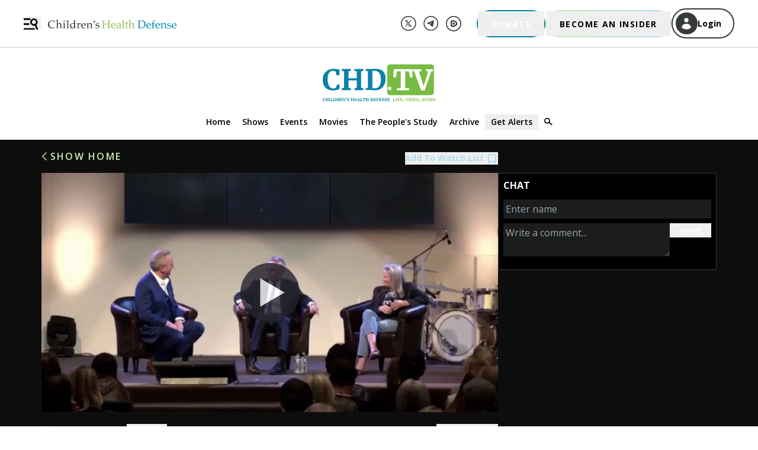

--- FILE ---
content_type: text/html; charset=utf-8
request_url: https://live.childrenshealthdefense.org/chd-tv/shows/truth-with-robert-f-kennedy-jr/an-interview-with-dr-judy-mikovits--part-1/
body_size: 26282
content:
<!DOCTYPE html><html lang="en"><head><script>(function(w,d,s,l,i){w[l]=w[l]||[];w[l].push({'gtm.start': new Date().getTime(),event:'gtm.js'});var
        f=d.getElementsByTagName(s)[0], j=d.createElement(s),dl=l!='dataLayer'?'&l='+l:'';j.async=true;j.src=
        'https://www.googletagmanager.com/gtm.js?id='+i+dl;f.parentNode.insertBefore(j,f);
        })(window,document,'script','dataLayer','GTM-WZ7S6M5');</script><meta charSet="utf-8"/><meta http-equiv="x-ua-compatible" content="ie=edge"/><meta name="viewport" content="width=device-width, initial-scale=1, maximum-scale=1.0, shrink-to-fit=no"/><meta name="generator" content="Gatsby 5.13.3"/><meta data-react-helmet="true" name="description" content="In this episode of “TRUTH” with Robert F. Kennedy, Jr., Kennedy talks with Rev. Robert McCoy and Dr. Judy Mikovits about the difference between a therapeutic..."/><meta data-react-helmet="true" name="keywords" content="chd, childrens health defense"/><meta data-react-helmet="true" property="og:title" content="An Interview With Dr. Judy Mikovits — Part 1"/><meta data-react-helmet="true" property="og:description" content="In this episode of “TRUTH” with Robert F. Kennedy, Jr., Kennedy talks with Rev. Robert McCoy and Dr. Judy Mikovits about the difference between a therapeutic..."/><meta data-react-helmet="true" property="og:type" content="website"/><meta data-react-helmet="true" property="og:url" content="https://live.childrenshealthdefense.org/chd-tv/shows/truth-with-robert-f-kennedy-jr/an-interview-with-dr-judy-mikovits--part-1/"/><meta data-react-helmet="true" property="og:image" content="https://images.childrenshealthdefense.org/fpx75ohbqjq3/6wsEhxoEXbDp4r6KFeOATU/34df3bfc371886b2ae1aacce8402ee65/truth-2021-2-20-truth-with-robert-f-kennedy-jr-dr-judy-mikovits-part-1-cover.jpg?w=1200&amp;h=630&amp;fl=progressive&amp;q=50&amp;fm=jpg&amp;bg=transparent"/><meta data-react-helmet="true" name="twitter:site" content="@ChildrensHD"/><meta data-react-helmet="true" name="twitter:card" content="summary_large_image"/><meta data-react-helmet="true" name="twitter:image" content="https://images.childrenshealthdefense.org/fpx75ohbqjq3/6wsEhxoEXbDp4r6KFeOATU/34df3bfc371886b2ae1aacce8402ee65/truth-2021-2-20-truth-with-robert-f-kennedy-jr-dr-judy-mikovits-part-1-cover.jpg?w=1200&amp;h=630&amp;fl=progressive&amp;q=50&amp;fm=jpg&amp;bg=transparent"/><meta data-react-helmet="true" name="twitter:creator" content="@childrenshealthdefense"/><meta data-react-helmet="true" name="twitter:title" content="An Interview With Dr. Judy Mikovits — Part 1"/><meta data-react-helmet="true" name="twitter:description" content="In this episode of “TRUTH” with Robert F. Kennedy, Jr., Kennedy talks with Rev. Robert McCoy and Dr. Judy Mikovits about the difference between a therapeutic..."/><style data-href="/styles.a1272df46fd71bd45258.css" data-identity="gatsby-global-css">/*
! tailwindcss v3.4.3 | MIT License | https://tailwindcss.com
*/*,:after,:before{border:0 solid #e5e7eb;box-sizing:border-box}:after,:before{--tw-content:""}:host,html{-webkit-text-size-adjust:100%;font-feature-settings:normal;-webkit-tap-highlight-color:transparent;font-family:Open Sans;font-variation-settings:normal;line-height:1.5;-moz-tab-size:4;-o-tab-size:4;tab-size:4}body{line-height:inherit;margin:0}hr{border-top-width:1px;color:inherit;height:0}abbr:where([title]){-webkit-text-decoration:underline dotted;text-decoration:underline dotted}h1,h2,h3,h4,h5,h6{font-size:inherit;font-weight:inherit}a{color:inherit;text-decoration:inherit}b,strong{font-weight:bolder}code,kbd,pre,samp{font-feature-settings:normal;font-family:ui-monospace,SFMono-Regular,Menlo,Monaco,Consolas,Liberation Mono,Courier New,monospace;font-size:1em;font-variation-settings:normal}small{font-size:80%}sub,sup{font-size:75%;line-height:0;position:relative;vertical-align:baseline}sub{bottom:-.25em}sup{top:-.5em}table{border-collapse:collapse;border-color:inherit;text-indent:0}button,input,optgroup,select,textarea{font-feature-settings:inherit;color:inherit;font-family:inherit;font-size:100%;font-variation-settings:inherit;font-weight:inherit;letter-spacing:inherit;line-height:inherit;margin:0;padding:0}button,select{text-transform:none}button,input:where([type=button]),input:where([type=reset]),input:where([type=submit]){-webkit-appearance:button;background-color:transparent;background-image:none}:-moz-focusring{outline:auto}:-moz-ui-invalid{box-shadow:none}progress{vertical-align:baseline}::-webkit-inner-spin-button,::-webkit-outer-spin-button{height:auto}[type=search]{-webkit-appearance:textfield;outline-offset:-2px}::-webkit-search-decoration{-webkit-appearance:none}::-webkit-file-upload-button{-webkit-appearance:button;font:inherit}summary{display:list-item}blockquote,dd,dl,figure,h1,h2,h3,h4,h5,h6,hr,p,pre{margin:0}fieldset{margin:0}fieldset,legend{padding:0}menu,ol,ul{list-style:none;margin:0;padding:0}dialog{padding:0}textarea{resize:vertical}input::-moz-placeholder,textarea::-moz-placeholder{color:#9ca3af;opacity:1}input::placeholder,textarea::placeholder{color:#9ca3af;opacity:1}[role=button],button{cursor:pointer}:disabled{cursor:default}audio,canvas,embed,iframe,img,object,svg,video{display:block;vertical-align:middle}img,video{height:auto;max-width:100%}[hidden]{display:none}html{height:-webkit-fill-available}h1{font-size:1.5rem;line-height:2rem}h2{font-size:1.25rem}h2,h3{line-height:1.75rem}h3{font-size:1.125rem}h4{font-size:1rem}h5{font-size:.875rem;line-height:1.25rem}h6{font-size:.75rem;line-height:1rem}a{color:#b0ddf3}.pagination{display:flex;list-style-type:none;margin:1rem auto;outline:2px solid transparent;outline-offset:2px}.pagination svg{display:inline;vertical-align:top}.pagination>li>a{--tw-text-opacity:1;color:rgb(255 255 255/var(--tw-text-opacity));cursor:pointer;font-size:1.25rem;line-height:1.75rem;margin:.375rem .625rem;outline:2px solid transparent;outline-offset:2px;text-decoration-line:none}.pagination>li:not(.previous):not(.next){display:none}@media (min-width:768px){.pagination>li:not(.previous):not(.next){display:block}}.pagination>.active>a{text-decoration-line:underline}.pagination>.disabled svg{stroke:#64748b}@keyframes million-match{0%{background:linear-gradient(135deg,#0080a3,#0080a3)}39%{background:linear-gradient(135deg,#0080a3,#0080a3)}40%{background:linear-gradient(135deg,#6e9dbe,#0080a3 14%)}41%{background:linear-gradient(135deg,#6e9dbe,#6e9dbe 7%,#0080a3 21%)}42%{background:linear-gradient(135deg,#6e9dbe,#6e9dbe 14%,#0080a3 28%)}43%{background:linear-gradient(135deg,#6e9dbe,#6e9dbe 21%,#0080a3 35%)}44%{background:linear-gradient(135deg,#6e9dbe,#6e9dbe 28%,#0080a3 42%)}45%{background:linear-gradient(135deg,#0080a3,#6e9dbe 7%,#6e9dbe 35%,#0080a3 49%)}46%{background:linear-gradient(135deg,#0080a3,#6e9dbe 14%,#6e9dbe 42%,#0080a3 56%)}47%{background:linear-gradient(135deg,#0080a3 7%,#6e9dbe 21%,#6e9dbe 49%,#0080a3 63%)}48%{background:linear-gradient(135deg,#0080a3 14%,#6e9dbe 28%,#6e9dbe 56%,#0080a3 70%)}49%{background:linear-gradient(135deg,#0080a3 21%,#6e9dbe 35%,#6e9dbe 63%,#0080a3 77%)}50%{background:linear-gradient(135deg,#0080a3 28%,#6e9dbe 42%,#6e9dbe 70%,#0080a3 84%)}51%{background:linear-gradient(135deg,#0080a3 35%,#6e9dbe 49%,#6e9dbe 77%,#0080a3 91%)}52%{background:linear-gradient(135deg,#0080a3 42%,#6e9dbe 56%,#6e9dbe 84%,#0080a3 98%)}53%{background:linear-gradient(135deg,#0080a3 49%,#6e9dbe 63%,#6e9dbe 91%,#0080a3)}54%{background:linear-gradient(135deg,#0080a3 56%,#6e9dbe 70%,#6e9dbe 98%)}55%{background:linear-gradient(135deg,#0080a3 63%,#6e9dbe 77%)}56%{background:linear-gradient(135deg,#0080a3 70%,#6e9dbe 84%)}57%{background:linear-gradient(135deg,#0080a3 77%,#6e9dbe 91%)}58%{background:linear-gradient(135deg,#0080a3 84%,#6e9dbe 98%)}59%{background:linear-gradient(135deg,#0080a3 91%,#6e9dbe)}60%{background:linear-gradient(135deg,#0080a3 98%,#6e9dbe)}61%{background:linear-gradient(135deg,#0080a3,#0080a3)}to{background:linear-gradient(135deg,#0080a3,#0080a3)}}.million-match-button{--tw-bg-opacity:1;--tw-text-opacity:1!important;animation:million-match 5s infinite;background-color:rgb(0 128 163/var(--tw-bg-opacity));border-width:0;color:rgb(255 255 255/var(--tw-text-opacity))!important}.million-match-button:hover{--tw-bg-opacity:1;animation:none;background-color:rgb(110 157 190/var(--tw-bg-opacity))}.become-insider-button{--tw-gradient-from:#d0e7b3 var(--tw-gradient-from-position);--tw-gradient-to:hsla(87,52%,80%,0) var(--tw-gradient-to-position);--tw-gradient-stops:var(--tw-gradient-from),var(--tw-gradient-to);--tw-gradient-to:#b0ddf3 var(--tw-gradient-to-position);--tw-text-opacity:1;background-image:linear-gradient(to right,var(--tw-gradient-stops));color:rgb(0 0 0/var(--tw-text-opacity));padding:.125rem}.become-insider-button:hover{--tw-bg-opacity:1;--tw-gradient-to:#d0e7b3 var(--tw-gradient-to-position);background-color:rgb(208 231 179/var(--tw-bg-opacity))}@page{margin-bottom:50px;margin-top:50px}*,:after,:before{--tw-border-spacing-x:0;--tw-border-spacing-y:0;--tw-translate-x:0;--tw-translate-y:0;--tw-rotate:0;--tw-skew-x:0;--tw-skew-y:0;--tw-scale-x:1;--tw-scale-y:1;--tw-pan-x: ;--tw-pan-y: ;--tw-pinch-zoom: ;--tw-scroll-snap-strictness:proximity;--tw-gradient-from-position: ;--tw-gradient-via-position: ;--tw-gradient-to-position: ;--tw-ordinal: ;--tw-slashed-zero: ;--tw-numeric-figure: ;--tw-numeric-spacing: ;--tw-numeric-fraction: ;--tw-ring-inset: ;--tw-ring-offset-width:0px;--tw-ring-offset-color:#fff;--tw-ring-color:rgba(59,130,246,.5);--tw-ring-offset-shadow:0 0 #0000;--tw-ring-shadow:0 0 #0000;--tw-shadow:0 0 #0000;--tw-shadow-colored:0 0 #0000;--tw-blur: ;--tw-brightness: ;--tw-contrast: ;--tw-grayscale: ;--tw-hue-rotate: ;--tw-invert: ;--tw-saturate: ;--tw-sepia: ;--tw-drop-shadow: ;--tw-backdrop-blur: ;--tw-backdrop-brightness: ;--tw-backdrop-contrast: ;--tw-backdrop-grayscale: ;--tw-backdrop-hue-rotate: ;--tw-backdrop-invert: ;--tw-backdrop-opacity: ;--tw-backdrop-saturate: ;--tw-backdrop-sepia: ;--tw-contain-size: ;--tw-contain-layout: ;--tw-contain-paint: ;--tw-contain-style: }::backdrop{--tw-border-spacing-x:0;--tw-border-spacing-y:0;--tw-translate-x:0;--tw-translate-y:0;--tw-rotate:0;--tw-skew-x:0;--tw-skew-y:0;--tw-scale-x:1;--tw-scale-y:1;--tw-pan-x: ;--tw-pan-y: ;--tw-pinch-zoom: ;--tw-scroll-snap-strictness:proximity;--tw-gradient-from-position: ;--tw-gradient-via-position: ;--tw-gradient-to-position: ;--tw-ordinal: ;--tw-slashed-zero: ;--tw-numeric-figure: ;--tw-numeric-spacing: ;--tw-numeric-fraction: ;--tw-ring-inset: ;--tw-ring-offset-width:0px;--tw-ring-offset-color:#fff;--tw-ring-color:rgba(59,130,246,.5);--tw-ring-offset-shadow:0 0 #0000;--tw-ring-shadow:0 0 #0000;--tw-shadow:0 0 #0000;--tw-shadow-colored:0 0 #0000;--tw-blur: ;--tw-brightness: ;--tw-contrast: ;--tw-grayscale: ;--tw-hue-rotate: ;--tw-invert: ;--tw-saturate: ;--tw-sepia: ;--tw-drop-shadow: ;--tw-backdrop-blur: ;--tw-backdrop-brightness: ;--tw-backdrop-contrast: ;--tw-backdrop-grayscale: ;--tw-backdrop-hue-rotate: ;--tw-backdrop-invert: ;--tw-backdrop-opacity: ;--tw-backdrop-saturate: ;--tw-backdrop-sepia: ;--tw-contain-size: ;--tw-contain-layout: ;--tw-contain-paint: ;--tw-contain-style: }.container{margin-left:auto;margin-right:auto;padding-left:2rem;padding-right:2rem;width:100%}@media (min-width:391px){.container{max-width:391px}}@media (min-width:640px){.container{max-width:640px}}@media (min-width:768px){.container{max-width:768px}}@media (min-width:1024px){.container{max-width:1024px}}@media (min-width:1200px){.container{max-width:1200px}}@media (min-width:1280px){.container{max-width:1280px}}@media (min-width:1440px){.container{max-width:1440px}}@media (min-width:1536px){.container{max-width:1536px}}@media (min-width:1600px){.container{max-width:1600px}}.description{margin-bottom:1.5em}.description,.description p{font-size:1rem;line-height:1.5;margin-top:0}.description p{margin-bottom:.3em}.\!resource-link a{--tw-text-opacity:1;color:rgb(255 255 255/var(--tw-text-opacity));font-size:1rem;line-height:22px;margin-bottom:1.5em;margin-top:0;opacity:.9}.\!resource-link a:hover{--tw-text-opacity:1;color:rgb(176 221 243/var(--tw-text-opacity))}.description ul{list-style-type:disc}.description ol,.description ul{font-size:1rem;line-height:1.5;margin-left:1.5em;padding-bottom:1em}.description ol{list-style-type:space-counter}.description li{font-size:1rem;line-height:1.5}.description h1{font-size:1.5rem}@media (min-width:640px){.description h1{font-size:1.6rem}}.description h2{font-size:1.3rem}@media (min-width:640px){.description h2{font-size:1.4rem}}.description h3{font-size:1.2rem}@media (min-width:640px){.description h3{font-size:1.3rem}}.description h4{font-size:1.1rem}@media (min-width:640px){.description h4{font-size:1.2rem}}.description h5{font-size:.95rem}@media (min-width:640px){.description h5{font-size:1.1rem}}.description h6{font-size:.9rem}@media (min-width:640px){.description h6{font-size:.9rem}}.description table{font-size:1rem}.description td p{font-size:1rem;line-height:130%}@media (min-width:640px){.description td p{font-size:.9rem}}.description td{font-size:1rem;line-height:130%}@media (min-width:640px){.description td{font-size:.9rem}}.social-footer-icons{filter:invert(39%) sepia(35%) saturate(723%) hue-rotate(45deg) brightness(98%) contrast(93%)}.social-footer-icons:hover{filter:invert(100%) sepia(100%) saturate(0) hue-rotate(85deg) brightness(103%) contrast(102%)}#transcript::-webkit-scrollbar{width:6px}@media (min-width:640px){#transcript::-webkit-scrollbar{width:11px}}@media (min-width:768px){#transcript::-webkit-scrollbar{width:6px}}@media (min-width:1024px){#transcript::-webkit-scrollbar{width:11px}}#transcript::-webkit-scrollbar-track{--tw-bg-opacity:1;background-color:rgb(213 213 211/var(--tw-bg-opacity));border-radius:10px;opacity:.4}#transcript::-webkit-scrollbar-thumb{--tw-bg-opacity:1;background-color:rgb(44 46 48/var(--tw-bg-opacity));border-radius:10px;opacity:.4}.sr-only{clip:rect(0,0,0,0);border-width:0;height:1px;margin:-1px;overflow:hidden;padding:0;position:absolute;white-space:nowrap;width:1px}.pointer-events-none{pointer-events:none}.visible{visibility:visible}.invisible{visibility:hidden}.collapse{visibility:collapse}.static{position:static}.fixed{position:fixed}.absolute{position:absolute}.relative{position:relative}.inset-0{inset:0}.-left-1{left:-.25rem}.-left-\[1\.5px\]{left:-1.5px}.-left-\[15px\]{left:-15px}.-top-1{top:-.25rem}.-top-1\.5{top:-.375rem}.-top-12{top:-3rem}.-top-9{top:-2.25rem}.-top-\[25px\]{top:-25px}.-top-\[4px\]{top:-4px}.bottom-0{bottom:0}.bottom-0\.5{bottom:.125rem}.left-0{left:0}.left-2{left:.5rem}.left-5{left:1.25rem}.left-\[50\%\]{left:50%}.left-auto{left:auto}.right-0{right:0}.right-1{right:.25rem}.right-10{right:2.5rem}.right-2{right:.5rem}.right-\[25px\]{right:25px}.right-auto{right:auto}.top-0{top:0}.top-1{top:.25rem}.top-2{top:.5rem}.top-20{top:5rem}.top-44{top:11rem}.top-6{top:1.5rem}.top-\[35px\]{top:35px}.top-\[50\%\]{top:50%}.top-\[55px\]{top:55px}.z-0{z-index:0}.z-10{z-index:10}.z-20{z-index:20}.z-30{z-index:30}.z-40{z-index:40}.z-50{z-index:50}.z-\[60\]{z-index:60}.z-\[70\]{z-index:70}.z-\[99999\]{z-index:99999}.col-span-3{grid-column:span 3/span 3}.float-right{float:right}.m-0{margin:0}.m-3{margin:.75rem}.m-6{margin:1.5rem}.m-\[5px\]{margin:5px}.m-\[7px\]{margin:7px}.m-auto{margin:auto}.mx-1{margin-left:.25rem;margin-right:.25rem}.mx-1\.5{margin-left:.375rem;margin-right:.375rem}.mx-2{margin-left:.5rem;margin-right:.5rem}.mx-5{margin-left:1.25rem;margin-right:1.25rem}.mx-6{margin-left:1.5rem;margin-right:1.5rem}.mx-9{margin-left:2.25rem;margin-right:2.25rem}.mx-\[10px\]{margin-left:10px;margin-right:10px}.mx-\[20px\]{margin-left:20px;margin-right:20px}.mx-\[40px\]{margin-left:40px;margin-right:40px}.mx-\[5px\]{margin-left:5px;margin-right:5px}.mx-auto{margin-left:auto;margin-right:auto}.my-1{margin-bottom:.25rem;margin-top:.25rem}.my-12{margin-bottom:3rem;margin-top:3rem}.my-2{margin-bottom:.5rem;margin-top:.5rem}.my-3{margin-bottom:.75rem;margin-top:.75rem}.my-4{margin-bottom:1rem;margin-top:1rem}.my-5{margin-bottom:1.25rem;margin-top:1.25rem}.my-\[20px\]{margin-bottom:20px;margin-top:20px}.my-\[21px\]{margin-bottom:21px;margin-top:21px}.my-\[25px\]{margin-bottom:25px;margin-top:25px}.my-\[26px\]{margin-bottom:26px;margin-top:26px}.my-\[5px\]{margin-bottom:5px;margin-top:5px}.\!mb-4{margin-bottom:1rem!important}.mb-0{margin-bottom:0}.mb-1{margin-bottom:.25rem}.mb-1\.5{margin-bottom:.375rem}.mb-10{margin-bottom:2.5rem}.mb-12{margin-bottom:3rem}.mb-14{margin-bottom:3.5rem}.mb-16{margin-bottom:4rem}.mb-2{margin-bottom:.5rem}.mb-2\.5{margin-bottom:.625rem}.mb-3{margin-bottom:.75rem}.mb-3\.5{margin-bottom:.875rem}.mb-4{margin-bottom:1rem}.mb-5{margin-bottom:1.25rem}.mb-6{margin-bottom:1.5rem}.mb-8{margin-bottom:2rem}.mb-9{margin-bottom:2.25rem}.mb-\[10px\]{margin-bottom:10px}.mb-\[14px\]{margin-bottom:14px}.mb-\[15px\]{margin-bottom:15px}.mb-\[20px\]{margin-bottom:20px}.mb-\[21px\]{margin-bottom:21px}.mb-\[22px\]{margin-bottom:22px}.mb-\[25px\]{margin-bottom:25px}.mb-\[27px\]{margin-bottom:27px}.mb-\[30px\]{margin-bottom:30px}.mb-\[34px\]{margin-bottom:34px}.mb-\[40px\]{margin-bottom:40px}.mb-\[5px\]{margin-bottom:5px}.ml-1{margin-left:.25rem}.ml-2{margin-left:.5rem}.ml-3{margin-left:.75rem}.ml-4{margin-left:1rem}.ml-5{margin-left:1.25rem}.ml-6{margin-left:1.5rem}.ml-\[-30px\]{margin-left:-30px}.ml-\[-5px\]{margin-left:-5px}.ml-\[10px\]{margin-left:10px}.ml-\[20px\]{margin-left:20px}.ml-\[5px\]{margin-left:5px}.ml-\[8px\]{margin-left:8px}.mr-0{margin-right:0}.mr-1{margin-right:.25rem}.mr-1\.5{margin-right:.375rem}.mr-10{margin-right:2.5rem}.mr-2{margin-right:.5rem}.mr-3{margin-right:.75rem}.mr-5{margin-right:1.25rem}.mr-8{margin-right:2rem}.mr-\[11px\]{margin-right:11px}.mr-\[21px\]{margin-right:21px}.mr-\[5px\]{margin-right:5px}.mt-0{margin-top:0}.mt-0\.5{margin-top:.125rem}.mt-1{margin-top:.25rem}.mt-10{margin-top:2.5rem}.mt-12{margin-top:3rem}.mt-16{margin-top:4rem}.mt-2{margin-top:.5rem}.mt-2\.5{margin-top:.625rem}.mt-20{margin-top:5rem}.mt-3{margin-top:.75rem}.mt-36{margin-top:9rem}.mt-4{margin-top:1rem}.mt-44{margin-top:11rem}.mt-5{margin-top:1.25rem}.mt-6{margin-top:1.5rem}.mt-8{margin-top:2rem}.mt-\[-14px\]{margin-top:-14px}.mt-\[10px\]{margin-top:10px}.mt-\[15px\]{margin-top:15px}.mt-\[20px\]{margin-top:20px}.mt-\[21px\]{margin-top:21px}.mt-\[25px\]{margin-top:25px}.mt-\[30px\]{margin-top:30px}.mt-\[40px\]{margin-top:40px}.mt-\[54px\]{margin-top:54px}.mt-\[60px\]{margin-top:60px}.mt-auto{margin-top:auto}.line-clamp-3{-webkit-box-orient:vertical;-webkit-line-clamp:3;display:-webkit-box;overflow:hidden}.line-clamp-none{-webkit-box-orient:horizontal;-webkit-line-clamp:none;display:block;overflow:visible}.block{display:block}.inline-block{display:inline-block}.flex{display:flex}.inline-flex{display:inline-flex}.grid{display:grid}.\!hidden{display:none!important}.hidden{display:none}.aspect-square{aspect-ratio:1/1}.size-6{height:1.5rem;width:1.5rem}.size-8{height:2rem;width:2rem}.h-10{height:2.5rem}.h-12{height:3rem}.h-2{height:.5rem}.h-\[0\.75rem\]{height:.75rem}.h-\[10\%\]{height:10%}.h-\[100px\]{height:100px}.h-\[143px\]{height:143px}.h-\[14px\]{height:14px}.h-\[16px\]{height:16px}.h-\[18px\]{height:18px}.h-\[20px\]{height:20px}.h-\[255px\]{height:255px}.h-\[25px\]{height:25px}.h-\[300px\]{height:300px}.h-\[32px\]{height:32px}.h-\[35px\]{height:35px}.h-\[37\.25px\]{height:37.25px}.h-\[400px\]{height:400px}.h-\[40px\]{height:40px}.h-\[42px\]{height:42px}.h-\[46px\]{height:46px}.h-\[47px\]{height:47px}.h-\[50px\]{height:50px}.h-\[57px\]{height:57px}.h-\[65px\]{height:65px}.h-\[68px\]{height:68px}.h-\[8px\]{height:8px}.h-auto{height:auto}.h-full{height:100%}.h-screen{height:100vh}.max-h-\[200px\]{max-height:200px}.max-h-\[250px\]{max-height:250px}.max-h-\[260px\]{max-height:260px}.max-h-\[293px\]{max-height:293px}.max-h-\[300px\]{max-height:300px}.max-h-\[400px\]{max-height:400px}.max-h-\[893px\]{max-height:893px}.max-h-\[calc\(3\*1\.7\*17px\)\]{max-height:86.7px}.min-h-96{min-height:24rem}.min-h-\[260px\]{min-height:260px}.min-h-full{min-height:100%}.min-h-screen{min-height:100vh}.w-1\/2{width:50%}.w-1\/3{width:33.333333%}.w-1\/4{width:25%}.w-1\/5{width:20%}.w-10{width:2.5rem}.w-2\/3{width:66.666667%}.w-3\/4{width:75%}.w-4\/5{width:80%}.w-72{width:18rem}.w-\[0\.75rem\]{width:.75rem}.w-\[1\.25rem\]{width:1.25rem}.w-\[100px\]{width:100px}.w-\[111px\]{width:111px}.w-\[11px\]{width:11px}.w-\[1200px\]{width:1200px}.w-\[150px\]{width:150px}.w-\[155px\]{width:155px}.w-\[169px\]{width:169px}.w-\[16px\]{width:16px}.w-\[17px\]{width:17px}.w-\[18px\]{width:18px}.w-\[1rem\]{width:1rem}.w-\[2\%\]{width:2%}.w-\[20px\]{width:20px}.w-\[210px\]{width:210px}.w-\[215px\]{width:215px}.w-\[217px\]{width:217px}.w-\[245px\]{width:245px}.w-\[258px\]{width:258px}.w-\[25px\]{width:25px}.w-\[275px\]{width:275px}.w-\[293px\]{width:293px}.w-\[30px\]{width:30px}.w-\[340px\]{width:340px}.w-\[37\.25px\]{width:37.25px}.w-\[40px\]{width:40px}.w-\[45\%\]{width:45%}.w-\[50px\]{width:50px}.w-\[56px\]{width:56px}.w-\[717px\]{width:717px}.w-\[8pt\]{width:8pt}.w-\[8px\]{width:8px}.w-\[93px\]{width:93px}.w-\[calc\(100vw-15px\)\]{width:calc(100vw - 15px)}.w-\[calc\(100vw-40px\)\]{width:calc(100vw - 40px)}.w-fit{width:-moz-fit-content;width:fit-content}.w-full{width:100%}.min-w-\[105px\]{min-width:105px}.min-w-\[14px\]{min-width:14px}.min-w-full{min-width:100%}.max-w-2xl{max-width:42rem}.max-w-\[1100px\]{max-width:1100px}.max-w-\[1170px\]{max-width:1170px}.max-w-\[1200px\]{max-width:1200px}.max-w-\[1300px\]{max-width:1300px}.max-w-\[1500px\]{max-width:1500px}.max-w-\[1600px\]{max-width:1600px}.max-w-\[200px\]{max-width:200px}.max-w-\[203px\]{max-width:203px}.max-w-\[264px\]{max-width:264px}.max-w-\[275px\]{max-width:275px}.max-w-\[280px\]{max-width:280px}.max-w-\[285px\]{max-width:285px}.max-w-\[298px\]{max-width:298px}.max-w-\[300px\]{max-width:300px}.max-w-\[320px\]{max-width:320px}.max-w-\[322px\]{max-width:322px}.max-w-\[32rem\]{max-width:32rem}.max-w-\[600px\]{max-width:600px}.max-w-\[685px\]{max-width:685px}.max-w-\[710px\]{max-width:710px}.max-w-\[800px\]{max-width:800px}.max-w-screen-md{max-width:768px}.flex-1{flex:1 1 0%}.flex-auto{flex:1 1 auto}.flex-none{flex:none}.grow{flex-grow:1}.\!basis-\[100\%\]{flex-basis:100%!important}.basis-0{flex-basis:0px}.basis-1{flex-basis:0.25rem}.basis-\[45\%\]{flex-basis:45%}.basis-full{flex-basis:100%}.origin-top-right{transform-origin:top right}.translate-x-0{--tw-translate-x:0px}.translate-x-0,.translate-x-1{transform:translate(var(--tw-translate-x),var(--tw-translate-y)) rotate(var(--tw-rotate)) skewX(var(--tw-skew-x)) skewY(var(--tw-skew-y)) scaleX(var(--tw-scale-x)) scaleY(var(--tw-scale-y))}.translate-x-1{--tw-translate-x:0.25rem}.translate-x-\[-100\%\]{--tw-translate-x:-100%}.translate-x-\[-100\%\],.translate-x-\[-50\%\]{transform:translate(var(--tw-translate-x),var(--tw-translate-y)) rotate(var(--tw-rotate)) skewX(var(--tw-skew-x)) skewY(var(--tw-skew-y)) scaleX(var(--tw-scale-x)) scaleY(var(--tw-scale-y))}.translate-x-\[-50\%\]{--tw-translate-x:-50%}.translate-x-full{--tw-translate-x:100%}.translate-x-full,.translate-y-\[-50\%\]{transform:translate(var(--tw-translate-x),var(--tw-translate-y)) rotate(var(--tw-rotate)) skewX(var(--tw-skew-x)) skewY(var(--tw-skew-y)) scaleX(var(--tw-scale-x)) scaleY(var(--tw-scale-y))}.translate-y-\[-50\%\]{--tw-translate-y:-50%}.translate-y-\[-80\%\]{--tw-translate-y:-80%}.scale-100,.translate-y-\[-80\%\]{transform:translate(var(--tw-translate-x),var(--tw-translate-y)) rotate(var(--tw-rotate)) skewX(var(--tw-skew-x)) skewY(var(--tw-skew-y)) scaleX(var(--tw-scale-x)) scaleY(var(--tw-scale-y))}.scale-100{--tw-scale-x:1;--tw-scale-y:1}.scale-95{--tw-scale-x:.95;--tw-scale-y:.95}.scale-95,.transform{transform:translate(var(--tw-translate-x),var(--tw-translate-y)) rotate(var(--tw-rotate)) skewX(var(--tw-skew-x)) skewY(var(--tw-skew-y)) scaleX(var(--tw-scale-x)) scaleY(var(--tw-scale-y))}@keyframes pulse{50%{opacity:.5}}.animate-pulse{animation:pulse 2s cubic-bezier(.4,0,.6,1) infinite}.cursor-default{cursor:default}.cursor-pointer{cursor:pointer}.resize{resize:both}.appearance-none{-webkit-appearance:none;-moz-appearance:none;appearance:none}.grid-cols-3{grid-template-columns:repeat(3,minmax(0,1fr))}.grid-cols-subgrid{grid-template-columns:subgrid}.grid-rows-\[auto_1fr_auto\]{grid-template-rows:auto 1fr auto}.flex-row{flex-direction:row}.flex-col{flex-direction:column}.flex-col-reverse{flex-direction:column-reverse}.flex-wrap{flex-wrap:wrap}.flex-nowrap{flex-wrap:nowrap}.content-center{align-content:center}.items-start{align-items:flex-start}.items-end{align-items:flex-end}.items-center{align-items:center}.justify-start{justify-content:flex-start}.justify-end{justify-content:flex-end}.justify-center{justify-content:center}.justify-between{justify-content:space-between}.justify-evenly{justify-content:space-evenly}.gap-1{gap:.25rem}.gap-2{gap:.5rem}.gap-3{gap:.75rem}.gap-4{gap:1rem}.gap-6{gap:1.5rem}.gap-x-2{-moz-column-gap:.5rem;column-gap:.5rem}.gap-x-20{-moz-column-gap:5rem;column-gap:5rem}.gap-x-4{-moz-column-gap:1rem;column-gap:1rem}.gap-x-5{-moz-column-gap:1.25rem;column-gap:1.25rem}.gap-x-\[10px\]{-moz-column-gap:10px;column-gap:10px}.gap-x-\[60px\]{-moz-column-gap:60px;column-gap:60px}.gap-x-\[8px\]{-moz-column-gap:8px;column-gap:8px}.gap-y-4{row-gap:1rem}.gap-y-\[11px\]{row-gap:11px}.space-x-1>:not([hidden])~:not([hidden]){--tw-space-x-reverse:0;margin-left:calc(.25rem*(1 - var(--tw-space-x-reverse)));margin-right:calc(.25rem*var(--tw-space-x-reverse))}.self-start{align-self:flex-start}.self-end{align-self:flex-end}.self-center{align-self:center}.overflow-auto{overflow:auto}.overflow-hidden{overflow:hidden}.overflow-visible{overflow:visible}.overflow-scroll{overflow:scroll}.overflow-x-auto{overflow-x:auto}.overflow-y-auto{overflow-y:auto}.overflow-x-hidden{overflow-x:hidden}.whitespace-normal{white-space:normal}.whitespace-nowrap{white-space:nowrap}.whitespace-pre-wrap{white-space:pre-wrap}.text-wrap{text-wrap:wrap}.break-words{overflow-wrap:break-word}.rounded{border-radius:.25rem}.rounded-\[1\.5px\]{border-radius:1.5px}.rounded-\[100\%\]{border-radius:100%}.rounded-\[10px\]{border-radius:10px}.rounded-\[1rem\]{border-radius:1rem}.rounded-\[25px\]{border-radius:25px}.rounded-\[5px\]{border-radius:5px}.rounded-full{border-radius:9999px}.rounded-lg{border-radius:.5rem}.rounded-md{border-radius:.375rem}.rounded-none{border-radius:0}.rounded-sm{border-radius:.125rem}.rounded-xl{border-radius:.75rem}.rounded-r-xl{border-bottom-right-radius:.75rem;border-top-right-radius:.75rem}.rounded-t-sm{border-top-left-radius:.125rem;border-top-right-radius:.125rem}.border{border-width:1px}.border-2{border-width:2px}.\!border-b{border-bottom-width:1px!important}.border-b{border-bottom-width:1px}.border-b-\[1\.5px\]{border-bottom-width:1.5px}.border-l{border-left-width:1px}.border-t{border-top-width:1px}.border-t-0{border-top-width:0}.border-solid{border-style:solid}.\!border-redWarning{--tw-border-opacity:1!important;border-color:rgb(196 1 1/var(--tw-border-opacity))!important}.border-\[\#0080A3\]{--tw-border-opacity:1;border-color:rgb(0 128 163/var(--tw-border-opacity))}.border-\[\#E7E5E2\]{--tw-border-opacity:1;border-color:rgb(231 229 226/var(--tw-border-opacity))}.border-\[\#eaeaea\]{--tw-border-opacity:1;border-color:rgb(234 234 234/var(--tw-border-opacity))}.border-chdBlue{--tw-border-opacity:1;border-color:rgb(0 128 163/var(--tw-border-opacity))}.border-chdBlue-light{--tw-border-opacity:1;border-color:rgb(176 221 243/var(--tw-border-opacity))}.border-chdGreen-light{--tw-border-opacity:1;border-color:rgb(213 237 179/var(--tw-border-opacity))}.border-chdGrey{--tw-border-opacity:1;border-color:rgb(156 157 157/var(--tw-border-opacity))}.border-darkGreyBlue{--tw-border-opacity:1;border-color:rgb(55 58 60/var(--tw-border-opacity))}.border-white{--tw-border-opacity:1;border-color:rgb(255 255 255/var(--tw-border-opacity))}.\!bg-chdBlue{--tw-bg-opacity:1!important;background-color:rgb(0 128 163/var(--tw-bg-opacity))!important}.bg-\[\#000\]{--tw-bg-opacity:1;background-color:rgb(0 0 0/var(--tw-bg-opacity))}.bg-\[\#0080A3\]{--tw-bg-opacity:1;background-color:rgb(0 128 163/var(--tw-bg-opacity))}.bg-\[\#008BB3\]{--tw-bg-opacity:1;background-color:rgb(0 139 179/var(--tw-bg-opacity))}.bg-\[\#25252f\]{--tw-bg-opacity:1;background-color:rgb(37 37 47/var(--tw-bg-opacity))}.bg-\[\#B82626\]{--tw-bg-opacity:1;background-color:rgb(184 38 38/var(--tw-bg-opacity))}.bg-\[\#D9D9D9\]{--tw-bg-opacity:1;background-color:rgb(217 217 217/var(--tw-bg-opacity))}.bg-\[\#FBFAF7\]{--tw-bg-opacity:1;background-color:rgb(251 250 247/var(--tw-bg-opacity))}.bg-\[\#ff0000\]{--tw-bg-opacity:1;background-color:rgb(255 0 0/var(--tw-bg-opacity))}.bg-black{--tw-bg-opacity:1;background-color:rgb(0 0 0/var(--tw-bg-opacity))}.bg-charcoal{--tw-bg-opacity:1;background-color:rgb(28 29 29/var(--tw-bg-opacity))}.bg-chdBlue{--tw-bg-opacity:1;background-color:rgb(0 128 163/var(--tw-bg-opacity))}.bg-chdBlue-light{--tw-bg-opacity:1;background-color:rgb(176 221 243/var(--tw-bg-opacity))}.bg-chdBlue-logo{--tw-bg-opacity:1;background-color:rgb(0 128 168/var(--tw-bg-opacity))}.bg-chdGreen{--tw-bg-opacity:1;background-color:rgb(122 157 72/var(--tw-bg-opacity))}.bg-chdGreen-light{--tw-bg-opacity:1;background-color:rgb(213 237 179/var(--tw-bg-opacity))}.bg-darkGrey{--tw-bg-opacity:1;background-color:rgb(13 13 13/var(--tw-bg-opacity))}.bg-darkGreyBlue{--tw-bg-opacity:1;background-color:rgb(55 58 60/var(--tw-bg-opacity))}.bg-gray-100{--tw-bg-opacity:1;background-color:rgb(243 244 246/var(--tw-bg-opacity))}.bg-gray-300{--tw-bg-opacity:1;background-color:rgb(209 213 219/var(--tw-bg-opacity))}.bg-gray-600{--tw-bg-opacity:1;background-color:rgb(75 85 99/var(--tw-bg-opacity))}.bg-lightGrey{--tw-bg-opacity:1;background-color:rgb(244 245 245/var(--tw-bg-opacity))}.bg-orange-400{--tw-bg-opacity:1;background-color:rgb(251 146 60/var(--tw-bg-opacity))}.bg-slate-300{--tw-bg-opacity:1;background-color:rgb(203 213 225/var(--tw-bg-opacity))}.bg-stone-500\/\[\.5\]{background-color:hsla(25,5%,45%,.5)}.bg-transparent{background-color:transparent}.bg-white{--tw-bg-opacity:1;background-color:rgb(255 255 255/var(--tw-bg-opacity))}.bg-opacity-40{--tw-bg-opacity:0.4}.bg-gradient-to-l{background-image:linear-gradient(to left,var(--tw-gradient-stops))}.bg-gradient-to-r{background-image:linear-gradient(to right,var(--tw-gradient-stops))}.bg-gradient-to-t{background-image:linear-gradient(to top,var(--tw-gradient-stops))}.from-chdGreen-lightButton{--tw-gradient-from:#d0e7b3 var(--tw-gradient-from-position);--tw-gradient-to:hsla(87,52%,80%,0) var(--tw-gradient-to-position);--tw-gradient-stops:var(--tw-gradient-from),var(--tw-gradient-to)}.from-darkGrey{--tw-gradient-from:#0d0d0d var(--tw-gradient-from-position);--tw-gradient-to:hsla(0,0%,5%,0) var(--tw-gradient-to-position);--tw-gradient-stops:var(--tw-gradient-from),var(--tw-gradient-to)}.via-darkGrey{--tw-gradient-to:hsla(0,0%,5%,0) var(--tw-gradient-to-position);--tw-gradient-stops:var(--tw-gradient-from),#0d0d0d var(--tw-gradient-via-position),var(--tw-gradient-to)}.to-chdBlue-light{--tw-gradient-to:#b0ddf3 var(--tw-gradient-to-position)}.to-emerald-100{--tw-gradient-to:#d1fae5 var(--tw-gradient-to-position)}.fill-chdGreen{fill:#7a9d48}.stroke-chdGreen{stroke:#7a9d48}.stroke-2{stroke-width:2}.object-cover{-o-object-fit:cover;object-fit:cover}.p-0{padding:0}.p-1{padding:.25rem}.p-2{padding:.5rem}.p-3{padding:.75rem}.p-4{padding:1rem}.p-5{padding:1.25rem}.p-6{padding:1.5rem}.p-8{padding:2rem}.p-\[15px\]{padding:15px}.p-\[30px\]{padding:30px}.p-\[4\.88px\]{padding:4.88px}.p-\[5px\]{padding:5px}.\!px-10{padding-left:2.5rem!important;padding-right:2.5rem!important}.px-1{padding-left:.25rem;padding-right:.25rem}.px-1\.5{padding-left:.375rem;padding-right:.375rem}.px-12{padding-left:3rem;padding-right:3rem}.px-2{padding-left:.5rem;padding-right:.5rem}.px-2\.5{padding-left:.625rem;padding-right:.625rem}.px-3{padding-left:.75rem;padding-right:.75rem}.px-4{padding-left:1rem;padding-right:1rem}.px-5{padding-left:1.25rem;padding-right:1.25rem}.px-6{padding-left:1.5rem;padding-right:1.5rem}.px-8{padding-left:2rem;padding-right:2rem}.px-\[10px\]{padding-left:10px;padding-right:10px}.px-\[15px\]{padding-left:15px;padding-right:15px}.px-\[16px\]{padding-left:16px;padding-right:16px}.px-\[20px\]{padding-left:20px;padding-right:20px}.px-\[22px\]{padding-left:22px;padding-right:22px}.py-1{padding-bottom:.25rem;padding-top:.25rem}.py-10{padding-bottom:2.5rem;padding-top:2.5rem}.py-12{padding-bottom:3rem;padding-top:3rem}.py-2{padding-bottom:.5rem;padding-top:.5rem}.py-3{padding-bottom:.75rem;padding-top:.75rem}.py-4{padding-bottom:1rem;padding-top:1rem}.py-5{padding-bottom:1.25rem;padding-top:1.25rem}.py-6{padding-bottom:1.5rem;padding-top:1.5rem}.py-\[10px\]{padding-bottom:10px;padding-top:10px}.py-\[12px\]{padding-bottom:12px;padding-top:12px}.py-\[14px\]{padding-bottom:14px;padding-top:14px}.py-\[17px\]{padding-bottom:17px;padding-top:17px}.py-\[5px\]{padding-bottom:5px;padding-top:5px}.pb-1{padding-bottom:.25rem}.pb-12{padding-bottom:3rem}.pb-16{padding-bottom:4rem}.pb-2{padding-bottom:.5rem}.pb-4{padding-bottom:1rem}.pb-5{padding-bottom:1.25rem}.pb-\[10px\]{padding-bottom:10px}.pb-\[15px\]{padding-bottom:15px}.pb-\[1px\]{padding-bottom:1px}.pb-\[20px\]{padding-bottom:20px}.pb-\[3px\]{padding-bottom:3px}.pb-\[40px\]{padding-bottom:40px}.pb-\[5px\]{padding-bottom:5px}.pl-3{padding-left:.75rem}.pl-4{padding-left:1rem}.pr-16{padding-right:4rem}.pr-2{padding-right:.5rem}.pr-3{padding-right:.75rem}.pr-5{padding-right:1.25rem}.pr-\[10px\]{padding-right:10px}.pr-\[30px\]{padding-right:30px}.pt-2{padding-top:.5rem}.pt-\[10px\]{padding-top:10px}.pt-\[15px\]{padding-top:15px}.pt-\[20px\]{padding-top:20px}.pt-\[27px\]{padding-top:27px}.pt-\[50px\]{padding-top:50px}.pt-\[5px\]{padding-top:5px}.text-left{text-align:left}.text-center{text-align:center}.text-right{text-align:right}.align-middle{vertical-align:middle}.font-\[\'Open_Sans\'\],.font-sans{font-family:Open Sans}.font-serif{font-family:Merriweather}.text-2xl{font-size:1.5rem;line-height:2rem}.text-3xl{font-size:1.875rem;line-height:2.25rem}.text-4xl{font-size:2.25rem;line-height:2.5rem}.text-\[10\.8pt\]{font-size:10.8pt}.text-\[10pt\]{font-size:10pt}.text-\[11pt\]{font-size:11pt}.text-\[128px\]{font-size:128px}.text-\[12pt\]{font-size:12pt}.text-\[12px\]{font-size:12px}.text-\[13pt\]{font-size:13pt}.text-\[14pt\]{font-size:14pt}.text-\[14px\]{font-size:14px}.text-\[15pt\]{font-size:15pt}.text-\[15px\]{font-size:15px}.text-\[16pt\]{font-size:16pt}.text-\[16px\]{font-size:16px}.text-\[18pt\]{font-size:18pt}.text-\[18px\]{font-size:18px}.text-\[1rem\]{font-size:1rem}.text-\[20px\]{font-size:20px}.text-\[24pt\]{font-size:24pt}.text-\[24px\]{font-size:24px}.text-\[28px\]{font-size:28px}.text-\[32px\]{font-size:32px}.text-\[8pt\]{font-size:8pt}.text-\[9pt\]{font-size:9pt}.text-base{font-size:1rem}.text-lg{font-size:1.125rem;line-height:1.75rem}.text-sm{font-size:.875rem;line-height:1.25rem}.text-xl{font-size:1.25rem;line-height:1.75rem}.text-xs{font-size:.75rem;line-height:1rem}.font-bold{font-weight:700}.font-medium{font-weight:500}.font-normal{font-weight:400}.font-semibold{font-weight:600}.uppercase{text-transform:uppercase}.capitalize{text-transform:capitalize}.italic{font-style:italic}.lining-nums{--tw-numeric-figure:lining-nums;font-variant-numeric:var(--tw-ordinal) var(--tw-slashed-zero) var(--tw-numeric-figure) var(--tw-numeric-spacing) var(--tw-numeric-fraction)}.leading-4{line-height:1rem}.leading-5{line-height:1.25rem}.leading-6{line-height:1.5rem}.leading-8{line-height:2rem}.leading-\[11pt\]{line-height:11pt}.leading-\[120\%\]{line-height:120%}.leading-\[16\.5px\]{line-height:16.5px}.leading-\[16pt\]{line-height:16pt}.leading-\[18pt\]{line-height:18pt}.leading-\[18px\]{line-height:18px}.leading-\[20pt\]{line-height:20pt}.leading-\[20px\]{line-height:20px}.leading-\[22px\]{line-height:22px}.leading-\[24\.5px\]{line-height:24.5px}.leading-\[24px\]{line-height:24px}.leading-\[26\.5px\]{line-height:26.5px}.leading-\[26px\]{line-height:26px}.leading-\[28pt\]{line-height:28pt}.leading-\[28px\]{line-height:28px}.leading-\[29\.5px\]{line-height:29.5px}.leading-\[34px\]{line-height:34px}.leading-\[42\.5px\]{line-height:42.5px}.leading-\[44px\]{line-height:44px}.leading-\[53px\]{line-height:53px}.leading-none{line-height:1}.leading-normal{line-height:1.5}.leading-tight{line-height:1.25}.tracking-\[\.07px\]{letter-spacing:.07px}.tracking-\[\.15em\]{letter-spacing:.15em}.tracking-\[0\.14px\]{letter-spacing:.14px}.tracking-\[0\.15em\]{letter-spacing:.15em}.tracking-\[0\.2em\]{letter-spacing:.2em}.tracking-\[1\.1px\]{letter-spacing:1.1px}.tracking-\[1\.2px\]{letter-spacing:1.2px}.tracking-\[1\.6px\]{letter-spacing:1.6px}.tracking-\[2\.1px\]{letter-spacing:2.1px}.tracking-\[2\.24px\]{letter-spacing:2.24px}.tracking-\[2\.4px\]{letter-spacing:2.4px}.tracking-normal{letter-spacing:0}.tracking-wide{letter-spacing:.025em}.tracking-wider{letter-spacing:.05em}.tracking-widest{letter-spacing:.1em}.\!text-white{--tw-text-opacity:1!important;color:rgb(255 255 255/var(--tw-text-opacity))!important}.text-\[\#0080A3\]{--tw-text-opacity:1;color:rgb(0 128 163/var(--tw-text-opacity))}.text-\[\#101010\]{--tw-text-opacity:1;color:rgb(16 16 16/var(--tw-text-opacity))}.text-\[\#10141D\]{--tw-text-opacity:1;color:rgb(16 20 29/var(--tw-text-opacity))}.text-\[\#FFFFFF\]{--tw-text-opacity:1;color:rgb(255 255 255/var(--tw-text-opacity))}.text-\[\#ccc\]{--tw-text-opacity:1;color:rgb(204 204 204/var(--tw-text-opacity))}.text-\[\#ff0000\]{--tw-text-opacity:1;color:rgb(255 0 0/var(--tw-text-opacity))}.text-\[\#fff\]{--tw-text-opacity:1;color:rgb(255 255 255/var(--tw-text-opacity))}.text-amber-500{--tw-text-opacity:1;color:rgb(245 158 11/var(--tw-text-opacity))}.text-black{--tw-text-opacity:1;color:rgb(0 0 0/var(--tw-text-opacity))}.text-blue-700{--tw-text-opacity:1;color:rgb(29 78 216/var(--tw-text-opacity))}.text-chdBlue{--tw-text-opacity:1;color:rgb(0 128 163/var(--tw-text-opacity))}.text-chdBlue-light{--tw-text-opacity:1;color:rgb(176 221 243/var(--tw-text-opacity))}.text-chdGreen{--tw-text-opacity:1;color:rgb(122 157 72/var(--tw-text-opacity))}.text-chdGreen-light{--tw-text-opacity:1;color:rgb(213 237 179/var(--tw-text-opacity))}.text-chdGreen-lightButton{--tw-text-opacity:1;color:rgb(208 231 179/var(--tw-text-opacity))}.text-chdGrey{--tw-text-opacity:1;color:rgb(156 157 157/var(--tw-text-opacity))}.text-darkCyan{--tw-text-opacity:1;color:rgb(0 120 153/var(--tw-text-opacity))}.text-darkGreyBlue{--tw-text-opacity:1;color:rgb(55 58 60/var(--tw-text-opacity))}.text-dimGray{--tw-text-opacity:1;color:rgb(110 110 110/var(--tw-text-opacity))}.text-gray-500{--tw-text-opacity:1;color:rgb(107 114 128/var(--tw-text-opacity))}.text-gray-700{--tw-text-opacity:1;color:rgb(55 65 81/var(--tw-text-opacity))}.text-gray-900{--tw-text-opacity:1;color:rgb(17 24 39/var(--tw-text-opacity))}.text-green-500{--tw-text-opacity:1;color:rgb(34 197 94/var(--tw-text-opacity))}.text-redWarning{--tw-text-opacity:1;color:rgb(196 1 1/var(--tw-text-opacity))}.text-white{--tw-text-opacity:1;color:rgb(255 255 255/var(--tw-text-opacity))}.underline{text-decoration-line:underline}.placeholder-darkGreyBlue\/50::-moz-placeholder{color:rgba(55,58,60,.5)}.placeholder-darkGreyBlue\/50::placeholder{color:rgba(55,58,60,.5)}.opacity-0{opacity:0}.opacity-100{opacity:1}.opacity-85{opacity:.85}.opacity-90{opacity:.9}.opacity-\[80\%\]{opacity:80%}.shadow-checkbox{--tw-shadow:0px 2px 4px 0px #00000026;--tw-shadow-colored:0px 2px 4px 0px var(--tw-shadow-color);box-shadow:var(--tw-ring-offset-shadow,0 0 #0000),var(--tw-ring-shadow,0 0 #0000),var(--tw-shadow)}.outline-none{outline:2px solid transparent;outline-offset:2px}.brightness-\[25\%\]{--tw-brightness:brightness(25%)}.brightness-\[25\%\],.brightness-\[50\%\]{filter:var(--tw-blur) var(--tw-brightness) var(--tw-contrast) var(--tw-grayscale) var(--tw-hue-rotate) var(--tw-invert) var(--tw-saturate) var(--tw-sepia) var(--tw-drop-shadow)}.brightness-\[50\%\]{--tw-brightness:brightness(50%)}.filter{filter:var(--tw-blur) var(--tw-brightness) var(--tw-contrast) var(--tw-grayscale) var(--tw-hue-rotate) var(--tw-invert) var(--tw-saturate) var(--tw-sepia) var(--tw-drop-shadow)}.transition{transition-duration:.15s;transition-property:color,background-color,border-color,text-decoration-color,fill,stroke,opacity,box-shadow,transform,filter,-webkit-backdrop-filter;transition-property:color,background-color,border-color,text-decoration-color,fill,stroke,opacity,box-shadow,transform,filter,backdrop-filter;transition-property:color,background-color,border-color,text-decoration-color,fill,stroke,opacity,box-shadow,transform,filter,backdrop-filter,-webkit-backdrop-filter;transition-timing-function:cubic-bezier(.4,0,.2,1)}.transition-all{transition-duration:.15s;transition-property:all;transition-timing-function:cubic-bezier(.4,0,.2,1)}.transition-none{transition-property:none}.duration-100{transition-duration:.1s}.duration-200{transition-duration:.2s}.duration-300{transition-duration:.3s}.duration-500{transition-duration:.5s}.duration-75{transition-duration:75ms}.ease-in{transition-timing-function:cubic-bezier(.4,0,1,1)}.ease-in-out{transition-timing-function:cubic-bezier(.4,0,.2,1)}.ease-out{transition-timing-function:cubic-bezier(0,0,.2,1)}.scrollbar-hide{-ms-overflow-style:none;scrollbar-width:none}.scrollbar-hide::-webkit-scrollbar{display:none}.first-letter\:uppercase:first-letter{text-transform:uppercase}.selection\:text-\[14px\] ::-moz-selection{font-size:14px}.selection\:text-\[14px\] ::selection{font-size:14px}.selection\:text-\[14px\]::-moz-selection{font-size:14px}.selection\:text-\[14px\]::selection{font-size:14px}.first\:ml-0:first-child{margin-left:0}.first-of-type\:mt-\[20px\]:first-of-type{margin-top:20px}.first-of-type\:bg-chdBlue:first-of-type{--tw-bg-opacity:1;background-color:rgb(0 128 163/var(--tw-bg-opacity))}.first-of-type\:text-white:first-of-type{--tw-text-opacity:1;color:rgb(255 255 255/var(--tw-text-opacity))}.checked\:bg-chdBlue:checked{--tw-bg-opacity:1;background-color:rgb(0 128 163/var(--tw-bg-opacity))}.focus-within\:border-b-2:focus-within{border-bottom-width:2px}.focus-within\:border-darkCyan:focus-within{--tw-border-opacity:1;border-color:rgb(0 120 153/var(--tw-border-opacity))}.hover\:ml-4:hover{margin-left:1rem}.hover\:mr-2:hover{margin-right:.5rem}.hover\:cursor-pointer:hover{cursor:pointer}.hover\:border-blueLagoon:hover{--tw-border-opacity:1;border-color:rgb(5 96 124/var(--tw-border-opacity))}.hover\:border-chdBlue-light:hover{--tw-border-opacity:1;border-color:rgb(176 221 243/var(--tw-border-opacity))}.hover\:bg-\[\#0080A3\]:hover{--tw-bg-opacity:1;background-color:rgb(0 128 163/var(--tw-bg-opacity))}.hover\:bg-\[\#3FB6E8\]:hover{--tw-bg-opacity:1;background-color:rgb(63 182 232/var(--tw-bg-opacity))}.hover\:bg-\[\#537826\]:hover{--tw-bg-opacity:1;background-color:rgb(83 120 38/var(--tw-bg-opacity))}.hover\:bg-\[\#6A9C32\]:hover{--tw-bg-opacity:1;background-color:rgb(106 156 50/var(--tw-bg-opacity))}.hover\:bg-blueLagoon:hover{--tw-bg-opacity:1;background-color:rgb(5 96 124/var(--tw-bg-opacity))}.hover\:bg-chdBlue:hover{--tw-bg-opacity:1;background-color:rgb(0 128 163/var(--tw-bg-opacity))}.hover\:bg-chdBlue-light:hover{--tw-bg-opacity:1;background-color:rgb(176 221 243/var(--tw-bg-opacity))}.hover\:bg-chdGreen-hover:hover{--tw-bg-opacity:1;background-color:rgb(133 195 63/var(--tw-bg-opacity))}.hover\:bg-inherit:hover{background-color:inherit}.hover\:bg-stone-800\/\[\.5\]:hover{background-color:rgba(41,37,36,.5)}.hover\:bg-white:hover{--tw-bg-opacity:1;background-color:rgb(255 255 255/var(--tw-bg-opacity))}.hover\:font-semibold:hover{font-weight:600}.hover\:text-black:hover{--tw-text-opacity:1;color:rgb(0 0 0/var(--tw-text-opacity))}.hover\:text-blueLagoon:hover{--tw-text-opacity:1;color:rgb(5 96 124/var(--tw-text-opacity))}.hover\:text-chdBlue:hover{--tw-text-opacity:1;color:rgb(0 128 163/var(--tw-text-opacity))}.hover\:text-chdBlue-dark:hover{--tw-text-opacity:1;color:rgb(1 100 127/var(--tw-text-opacity))}.hover\:text-chdBlue-light:hover{--tw-text-opacity:1;color:rgb(176 221 243/var(--tw-text-opacity))}.hover\:text-chdGreen-hover:hover{--tw-text-opacity:1;color:rgb(133 195 63/var(--tw-text-opacity))}.hover\:text-chdGreen-light:hover{--tw-text-opacity:1;color:rgb(213 237 179/var(--tw-text-opacity))}.hover\:text-darkCyan:hover{--tw-text-opacity:1;color:rgb(0 120 153/var(--tw-text-opacity))}.hover\:text-white:hover{--tw-text-opacity:1;color:rgb(255 255 255/var(--tw-text-opacity))}.hover\:underline:hover{text-decoration-line:underline}.hover\:transition-none:hover{transition-property:none}.first\:hover\:border-chdBlue-dark:hover:first-child{--tw-border-opacity:1;border-color:rgb(1 100 127/var(--tw-border-opacity))}.first\:hover\:bg-chdBlue-dark:hover:first-child{--tw-bg-opacity:1;background-color:rgb(1 100 127/var(--tw-bg-opacity))}.focus\:outline-none:focus{outline:2px solid transparent;outline-offset:2px}.focus\:placeholder\:text-transparent:focus::-moz-placeholder{color:transparent}.focus\:placeholder\:text-transparent:focus::placeholder{color:transparent}.active\:bg-chdGreen-light:active{--tw-bg-opacity:1;background-color:rgb(213 237 179/var(--tw-bg-opacity))}.active\:text-black:active{--tw-text-opacity:1;color:rgb(0 0 0/var(--tw-text-opacity))}.group:hover .group-hover\:ml-4{margin-left:1rem}.group:hover .group-hover\:bg-blueLagoon{--tw-bg-opacity:1;background-color:rgb(5 96 124/var(--tw-bg-opacity))}.group:hover .group-hover\:bg-chdGreen-light{--tw-bg-opacity:1;background-color:rgb(213 237 179/var(--tw-bg-opacity))}.group:hover .group-hover\:fill-chdGreen-hover{fill:#85c33f}.group:hover .group-hover\:stroke-chdGreen-hover{stroke:#85c33f}.group:hover .group-hover\:text-blueLagoon{--tw-text-opacity:1;color:rgb(5 96 124/var(--tw-text-opacity))}.group:hover .group-hover\:text-chdBlue-dark{--tw-text-opacity:1;color:rgb(1 100 127/var(--tw-text-opacity))}.group:hover .group-hover\:text-chdGreen-hover{--tw-text-opacity:1;color:rgb(133 195 63/var(--tw-text-opacity))}.group:hover .group-hover\:text-chdGreen-light{--tw-text-opacity:1;color:rgb(213 237 179/var(--tw-text-opacity))}.peer:checked~.peer-checked\:block{display:block}@media (min-width:391px){.xs\:left-0{left:0}.xs\:right-0{right:0}.xs\:right-auto{right:auto}.xs\:my-0{margin-bottom:0;margin-top:0}.xs\:ml-6{margin-left:1.5rem}.xs\:ml-auto{margin-left:auto}.xs\:mt-0{margin-top:0}.xs\:mt-3{margin-top:.75rem}.xs\:mt-6{margin-top:1.5rem}.xs\:h-\[14px\]{height:14px}.xs\:h-\[408px\]{height:408px}.xs\:min-h-\[349px\]{min-height:349px}.xs\:w-1\/2{width:50%}.xs\:w-1\/3{width:33.333333%}.xs\:w-2\/3{width:66.666667%}.xs\:w-\[115px\]{width:115px}.xs\:w-\[150px\]{width:150px}.xs\:w-\[375px\]{width:375px}.xs\:w-\[378px\]{width:378px}.xs\:w-fit{width:-moz-fit-content;width:fit-content}.xs\:max-w-\[400px\]{max-width:400px}.xs\:max-w-\[530px\]{max-width:530px}.xs\:translate-y-\[-50\%\]{--tw-translate-y:-50%;transform:translate(var(--tw-translate-x),var(--tw-translate-y)) rotate(var(--tw-rotate)) skewX(var(--tw-skew-x)) skewY(var(--tw-skew-y)) scaleX(var(--tw-scale-x)) scaleY(var(--tw-scale-y))}.xs\:self-auto{align-self:auto}.xs\:pl-6{padding-left:1.5rem}.xs\:pt-6{padding-top:1.5rem}.xs\:text-\[14pt\]{font-size:14pt}.xs\:text-sm{font-size:.875rem;line-height:1.25rem}.xs\:leading-7{line-height:1.75rem}.xs\:leading-9{line-height:2.25rem}}@media (min-width:640px){.sm\:absolute{position:absolute}.sm\:bottom-0{bottom:0}.sm\:my-\[27px\]{margin-bottom:27px;margin-top:27px}.sm\:ml-2{margin-left:.5rem}.sm\:ml-\[15px\]{margin-left:15px}.sm\:mr-\[23px\]{margin-right:23px}.sm\:mt-\[0px\]{margin-top:0}.sm\:block{display:block}.sm\:flex{display:flex}.sm\:hidden{display:none}.sm\:h-\[10\%\]{height:10%}.sm\:h-\[60\%\]{height:60%}.sm\:h-\[79px\]{height:79px}.sm\:w-1\/2{width:50%}.sm\:w-2\/5{width:40%}.sm\:w-4\/5{width:80%}.sm\:w-\[130px\]{width:130px}.sm\:w-\[135px\]{width:135px}.sm\:w-\[175px\]{width:175px}.sm\:w-\[275px\]{width:275px}.sm\:w-\[31\%\]{width:31%}.sm\:w-\[454px\]{width:454px}.sm\:max-w-full{max-width:100%}.sm\:flex-row{flex-direction:row}.sm\:flex-nowrap{flex-wrap:nowrap}.sm\:justify-start{justify-content:flex-start}.sm\:via-darkGrey{--tw-gradient-to:hsla(0,0%,5%,0) var(--tw-gradient-to-position);--tw-gradient-stops:var(--tw-gradient-from),#0d0d0d var(--tw-gradient-via-position),var(--tw-gradient-to)}.sm\:via-10\%{--tw-gradient-via-position:10%}.sm\:via-40\%{--tw-gradient-via-position:40%}.sm\:via-50\%{--tw-gradient-via-position:50%}.sm\:px-5{padding-left:1.25rem;padding-right:1.25rem}.sm\:px-6{padding-left:1.5rem;padding-right:1.5rem}.sm\:pl-\[47px\]{padding-left:47px}.sm\:pr-6{padding-right:1.5rem}.sm\:text-base{font-size:1rem}.sm\:first-of-type\:block:first-of-type{display:block}}@media (min-width:768px){.md\:right-0{right:0}.md\:top-7{top:1.75rem}.md\:col-span-1{grid-column:span 1/span 1}.md\:col-span-2{grid-column:span 2/span 2}.md\:mx-\[50px\]{margin-left:50px;margin-right:50px}.md\:my-4{margin-bottom:1rem;margin-top:1rem}.md\:my-\[24px\]{margin-bottom:24px;margin-top:24px}.md\:my-\[40px\]{margin-bottom:40px;margin-top:40px}.md\:mb-1{margin-bottom:.25rem}.md\:mb-12{margin-bottom:3rem}.md\:mb-\[110px\]{margin-bottom:110px}.md\:mr-8{margin-right:2rem}.md\:mr-\[11px\]{margin-right:11px}.md\:mr-\[20px\]{margin-right:20px}.md\:mt-0{margin-top:0}.md\:mt-4{margin-top:1rem}.md\:mt-\[60px\]{margin-top:60px}.md\:mt-\[82px\]{margin-top:82px}.md\:block{display:block}.md\:flex{display:flex}.md\:hidden{display:none}.md\:max-h-\[400px\]{max-height:400px}.md\:w-1\/3{width:33.333333%}.md\:w-1\/4{width:25%}.md\:w-2\/3{width:66.666667%}.md\:w-\[250px\]{width:250px}.md\:w-\[275px\]{width:275px}.md\:w-\[378px\]{width:378px}.md\:w-auto{width:auto}.md\:w-fit{width:-moz-fit-content;width:fit-content}.md\:w-full{width:100%}.md\:max-w-\[400px\]{max-width:400px}.md\:flex-auto{flex:1 1 auto}.md\:basis-\[20\%\]{flex-basis:20%}.md\:basis-\[31\%\]{flex-basis:31%}.md\:basis-\[35\%\]{flex-basis:35%}.md\:basis-\[65\%\]{flex-basis:65%}.md\:basis-\[69\%\]{flex-basis:69%}.md\:basis-\[80\%\]{flex-basis:80%}.md\:grid-cols-2{grid-template-columns:repeat(2,minmax(0,1fr))}.md\:flex-row{flex-direction:row}.md\:flex-col{flex-direction:column}.md\:\!flex-nowrap{flex-wrap:nowrap!important}.md\:justify-start{justify-content:flex-start}.md\:justify-end{justify-content:flex-end}.md\:justify-center{justify-content:center}.md\:gap-x-8{-moz-column-gap:2rem;column-gap:2rem}.md\:gap-y-12{row-gap:3rem}.md\:gap-y-8{row-gap:2rem}.md\:gap-y-\[10px\]{row-gap:10px}.md\:self-start{align-self:flex-start}.md\:rounded-\[20px\]{border-radius:20px}.md\:border-\[\#0080A3\]{--tw-border-opacity:1;border-color:rgb(0 128 163/var(--tw-border-opacity))}.md\:bg-chdBlue-light{--tw-bg-opacity:1;background-color:rgb(176 221 243/var(--tw-bg-opacity))}.md\:bg-chdGreen-light{--tw-bg-opacity:1;background-color:rgb(213 237 179/var(--tw-bg-opacity))}.md\:via-10\%{--tw-gradient-via-position:10%}.md\:via-50\%{--tw-gradient-via-position:50%}.md\:fill-black{fill:#000}.md\:px-0{padding-left:0;padding-right:0}.md\:px-3{padding-left:.75rem;padding-right:.75rem}.md\:px-7{padding-left:1.75rem;padding-right:1.75rem}.md\:px-\[40px\]{padding-left:40px;padding-right:40px}.md\:py-\[10px\]{padding-bottom:10px;padding-top:10px}.md\:pl-4{padding-left:1rem}.md\:pl-\[10px\]{padding-left:10px}.md\:pl-\[50px\]{padding-left:50px}.md\:pr-\[10px\]{padding-right:10px}.md\:text-3xl{font-size:1.875rem;line-height:2.25rem}.md\:text-5xl{font-size:3rem;line-height:1}.md\:text-\[1\.75rem\]{font-size:1.75rem}.md\:text-\[30px\]{font-size:30px}.md\:text-lg{font-size:1.125rem;line-height:1.75rem}.md\:leading-tight{line-height:1.25}.md\:tracking-\[2\.3px\]{letter-spacing:2.3px}.md\:tracking-wider{letter-spacing:.05em}.md\:text-black{--tw-text-opacity:1;color:rgb(0 0 0/var(--tw-text-opacity))}.md\:hover\:bg-\[\#3FB6E8\]:hover{--tw-bg-opacity:1;background-color:rgb(63 182 232/var(--tw-bg-opacity))}.md\:hover\:bg-chdGreen-hover:hover{--tw-bg-opacity:1;background-color:rgb(133 195 63/var(--tw-bg-opacity))}.md\:hover\:no-underline:hover{text-decoration-line:none}}@media (min-width:1024px){.lg\:top-10{top:2.5rem}.lg\:m-0{margin:0}.lg\:mx-\[10px\]{margin-left:10px;margin-right:10px}.lg\:mx-\[15px\]{margin-left:15px;margin-right:15px}.lg\:mx-\[40px\]{margin-left:40px;margin-right:40px}.lg\:my-\[25px\]{margin-bottom:25px;margin-top:25px}.lg\:my-\[27px\]{margin-bottom:27px;margin-top:27px}.lg\:mb-\[20px\]{margin-bottom:20px}.lg\:mb-\[25px\]{margin-bottom:25px}.lg\:mb-\[40px\]{margin-bottom:40px}.lg\:ml-10{margin-left:2.5rem}.lg\:ml-14{margin-left:3.5rem}.lg\:ml-\[10px\]{margin-left:10px}.lg\:ml-\[20px\]{margin-left:20px}.lg\:ml-\[74px\]{margin-left:74px}.lg\:mr-2{margin-right:.5rem}.lg\:mr-\[23px\]{margin-right:23px}.lg\:mr-\[50px\]{margin-right:50px}.lg\:mt-0{margin-top:0}.lg\:mt-2{margin-top:.5rem}.lg\:mt-\[25px\]{margin-top:25px}.lg\:mt-\[40px\]{margin-top:40px}.lg\:mt-\[86px\]{margin-top:86px}.lg\:block{display:block}.lg\:inline{display:inline}.lg\:flex{display:flex}.lg\:hidden{display:none}.lg\:h-\[16\.8px\]{height:16.8px}.lg\:h-\[36px\]{height:36px}.lg\:h-\[600px\]{height:600px}.lg\:w-1\/2{width:50%}.lg\:w-1\/3{width:33.333333%}.lg\:w-1\/4{width:25%}.lg\:w-2\/3{width:66.666667%}.lg\:w-2\/5{width:40%}.lg\:w-3\/5{width:60%}.lg\:w-\[100px\]{width:100px}.lg\:w-\[16\.8px\]{width:16.8px}.lg\:w-\[250px\]{width:250px}.lg\:w-\[300px\]{width:300px}.lg\:w-\[369px\]{width:369px}.lg\:w-\[65\%\]{width:65%}.lg\:w-\[714px\]{width:714px}.lg\:w-\[75\%\]{width:75%}.lg\:w-auto{width:auto}.lg\:w-full{width:100%}.lg\:max-w-\[800px\]{max-width:800px}.lg\:max-w-full{max-width:100%}.lg\:flex-row{flex-direction:row}.lg\:flex-col{flex-direction:column}.lg\:items-center{align-items:center}.lg\:justify-start{justify-content:flex-start}.lg\:gap-2{gap:.5rem}.lg\:space-x-10>:not([hidden])~:not([hidden]){--tw-space-x-reverse:0;margin-left:calc(2.5rem*(1 - var(--tw-space-x-reverse)));margin-right:calc(2.5rem*var(--tw-space-x-reverse))}.lg\:self-auto{align-self:auto}.lg\:border{border-width:1px}.lg\:border-white{--tw-border-opacity:1;border-color:rgb(255 255 255/var(--tw-border-opacity))}.lg\:via-10\%{--tw-gradient-via-position:10%}.lg\:via-40\%{--tw-gradient-via-position:40%}.lg\:p-\[20px\]{padding:20px}.lg\:px-10{padding-left:2.5rem;padding-right:2.5rem}.lg\:px-6{padding-left:1.5rem;padding-right:1.5rem}.lg\:px-\[20px\]{padding-left:20px;padding-right:20px}.lg\:pb-\[40px\]{padding-bottom:40px}.lg\:pl-10{padding-left:2.5rem}.lg\:pl-\[47px\]{padding-left:47px}.lg\:pr-6{padding-right:1.5rem}.lg\:pt-\[20px\]{padding-top:20px}.lg\:text-left{text-align:left}.lg\:text-\[10\.8pt\]{font-size:10.8pt}.lg\:text-\[10pt\]{font-size:10pt}.lg\:text-\[12pt\]{font-size:12pt}.lg\:text-\[14pt\]{font-size:14pt}.lg\:text-\[18px\]{font-size:18px}.lg\:text-\[24pt\]{font-size:24pt}.lg\:text-\[30pt\]{font-size:30pt}.lg\:text-\[40px\]{font-size:40px}.lg\:text-lg{font-size:1.125rem;line-height:1.75rem}.lg\:leading-\[14pt\]{line-height:14pt}.lg\:leading-\[19pt\]{line-height:19pt}.lg\:leading-\[28pt\]{line-height:28pt}.lg\:leading-\[36pt\]{line-height:36pt}.lg\:tracking-\[2\.3px\]{letter-spacing:2.3px}.lg\:text-chdBlue-light{--tw-text-opacity:1;color:rgb(176 221 243/var(--tw-text-opacity))}.lg\:last-of-type\:block:last-of-type{display:block}}@media (min-width:1200px){.max-xl-c\:block{display:block}}@media (min-width:1280px){.xl\:order-1{order:1}.xl\:order-3{order:3}.xl\:order-4{order:4}.xl\:order-5{order:5}.xl\:col-start-1{grid-column-start:1}.xl\:col-start-2{grid-column-start:2}.xl\:col-end-3{grid-column-end:3}.xl\:row-start-1{grid-row-start:1}.xl\:row-start-4{grid-row-start:4}.xl\:row-end-4{grid-row-end:4}.xl\:m-0{margin:0}.xl\:mx-\[70px\]{margin-left:70px;margin-right:70px}.xl\:mb-0{margin-bottom:0}.xl\:mb-\[14px\]{margin-bottom:14px}.xl\:mb-\[20px\]{margin-bottom:20px}.xl\:mb-\[22px\]{margin-bottom:22px}.xl\:mt-\[75px\]{margin-top:75px}.xl\:w-2\/5{width:40%}.xl\:w-3\/5{width:60%}.xl\:w-\[5\%\]{width:5%}.xl\:w-auto{width:auto}.xl\:w-full{width:100%}.xl\:max-w-\[244px\]{max-width:244px}.xl\:max-w-full{max-width:100%}.xl\:basis-auto{flex-basis:auto}.xl\:grid-cols-2{grid-template-columns:repeat(2,minmax(0,1fr))}.xl\:flex-nowrap{flex-wrap:nowrap}.xl\:justify-start{justify-content:flex-start}.xl\:gap-x-20{-moz-column-gap:5rem;column-gap:5rem}.xl\:gap-x-\[21px\]{-moz-column-gap:21px;column-gap:21px}.xl\:self-start{align-self:flex-start}.xl\:border-\[\#0080A3\]{--tw-border-opacity:1;border-color:rgb(0 128 163/var(--tw-border-opacity))}.xl\:bg-chdBlue-light{--tw-bg-opacity:1;background-color:rgb(176 221 243/var(--tw-bg-opacity))}.xl\:bg-chdGreen-light{--tw-bg-opacity:1;background-color:rgb(213 237 179/var(--tw-bg-opacity))}.xl\:px-0{padding-left:0;padding-right:0}.xl\:px-36{padding-left:9rem;padding-right:9rem}.xl\:pb-\[76px\]{padding-bottom:76px}.xl\:pt-\[80px\]{padding-top:80px}.xl\:text-left{text-align:left}.xl\:text-\[16px\]{font-size:16px}.xl\:text-\[24px\]{font-size:24px}.xl\:text-\[56px\]{font-size:56px}.xl\:leading-\[22px\]{line-height:22px}.xl\:hover\:bg-\[\#3FB6E8\]:hover{--tw-bg-opacity:1;background-color:rgb(63 182 232/var(--tw-bg-opacity))}.xl\:hover\:bg-chdBlue-hover:hover{--tw-bg-opacity:1;background-color:rgb(251 250 247/var(--tw-bg-opacity))}.xl\:hover\:bg-chdGreen-hover:hover{--tw-bg-opacity:1;background-color:rgb(133 195 63/var(--tw-bg-opacity))}}@media (min-width:1440px){.xxl\:w-4\/5{width:80%}}@media (min-width:1536px){.\32xl\:w-1\/3{width:33.333333%}}@media (min-width:1600px){.xxxl\:block{display:block}.xxxl\:w-\[5\%\]{width:5%}}.\[\&_a\]\:break-all a{word-break:break-all}.yarl__fullsize{height:100%;width:100%}.yarl__relative{position:relative}.yarl__portal{bottom:0;left:0;opacity:0;overflow:hidden;position:fixed;right:0;top:0;transition:opacity var(--yarl__fade_animation_duration,.25s) var(--yarl__fade_animation_timing_function,ease);z-index:var(--yarl__portal_zindex,9999)}.yarl__portal_open{opacity:1}.yarl__container{background-color:var(--yarl__container_background_color,var(--yarl__color_backdrop,#000));bottom:0;left:0;outline:none;overflow:hidden;overscroll-behavior:var(--yarl__controller_overscroll_behavior,contain);position:absolute;right:0;top:0;touch-action:var(--yarl__controller_touch_action,none);-webkit-user-select:none;-moz-user-select:none;user-select:none}.yarl__carousel{align-content:center;align-items:stretch;display:flex;flex:0 0 auto;height:100%;justify-content:center;opacity:var(--yarl__pull_opacity,1);transform:translate(var(--yarl__swipe_offset,0),var(--yarl__pull_offset,0));width:calc(100% + (var(--yarl__carousel_slides_count) - 1)*(100% + var(--yarl__carousel_spacing_px, 0)*1px + var(--yarl__carousel_spacing_percent, 0)*1%))}.yarl__carousel_with_slides{-moz-column-gap:calc(var(--yarl__carousel_spacing_px, 0)*1px + 100/(var(--yarl__carousel_slides_count)*100 + (var(--yarl__carousel_slides_count) - 1)*var(--yarl__carousel_spacing_percent, 0))*var(--yarl__carousel_spacing_percent, 0)*1%);column-gap:calc(var(--yarl__carousel_spacing_px, 0)*1px + 100/(var(--yarl__carousel_slides_count)*100 + (var(--yarl__carousel_slides_count) - 1)*var(--yarl__carousel_spacing_percent, 0))*var(--yarl__carousel_spacing_percent, 0)*1%)}.yarl__flex_center{align-content:center;align-items:center;display:flex;justify-content:center}.yarl__slide{flex:1;overflow:hidden;padding:calc(var(--yarl__carousel_padding_px, 0)*1px + 100/(var(--yarl__carousel_slides_count)*100 + (var(--yarl__carousel_slides_count) - 1)*var(--yarl__carousel_spacing_percent, 0))*var(--yarl__carousel_padding_percent, 0)*1%);position:relative}[dir=rtl] .yarl__slide{--yarl__direction:-1}.yarl__slide_image{-webkit-touch-callout:none;max-height:100%;max-width:100%;-o-object-fit:contain;object-fit:contain;touch-action:var(--yarl__controller_touch_action,none);-moz-user-select:none;user-select:none;-webkit-user-select:none}@media screen and (min-width:800px){.yarl__slide_image{-webkit-backface-visibility:hidden;-webkit-transform:translateZ(0);-webkit-transform-style:preserve-3d}}.yarl__slide_image_cover{height:100%;-o-object-fit:cover;object-fit:cover;width:100%}.yarl__slide_image_loading{opacity:0}.yarl__slide_placeholder{left:50%;line-height:0;position:absolute;top:50%;transform:translateX(-50%) translateY(-50%)}.yarl__slide_loading{animation:yarl__delayed_fadein 1s linear;color:var(--yarl__slide_icon_loading_color,var(--yarl__color_button,hsla(0,0%,100%,.8)))}.yarl__slide_loading line{animation:yarl__stroke_opacity 1s linear infinite}.yarl__slide_loading line:first-of-type{animation-delay:-1.875s}.yarl__slide_loading line:nth-of-type(2){animation-delay:-1.75s}.yarl__slide_loading line:nth-of-type(3){animation-delay:-1.625s}.yarl__slide_loading line:nth-of-type(4){animation-delay:-1.5s}.yarl__slide_loading line:nth-of-type(5){animation-delay:-1.375s}.yarl__slide_loading line:nth-of-type(6){animation-delay:-1.25s}.yarl__slide_loading line:nth-of-type(7){animation-delay:-1.125s}.yarl__slide_loading line:nth-of-type(8){animation-delay:-1s}.yarl__slide_error{color:var(--yarl__slide_icon_error_color,red);height:var(--yarl__slide_icon_error_size,48px);width:var(--yarl__slide_icon_error_size,48px)}@media (prefers-reduced-motion){.yarl__portal,.yarl__slide{transition:unset}.yarl__slide_loading,.yarl__slide_loading line{animation:unset}}.yarl__toolbar{bottom:auto;display:flex;justify-content:flex-end;left:auto;padding:var(--yarl__toolbar_padding,8px);position:absolute;right:0;top:0}[dir=rtl] .yarl__toolbar{bottom:auto;left:0;right:auto;top:0}.yarl__icon{height:var(--yarl__icon_size,32px);width:var(--yarl__icon_size,32px)}.yarl__button{-webkit-tap-highlight-color:transparent;-webkit-appearance:none;-moz-appearance:none;appearance:none;background-color:var(--yarl__button_background_color,transparent);border:var(--yarl__button_border,0);color:var(--yarl__color_button,hsla(0,0%,100%,.8));cursor:pointer;filter:var(--yarl__button_filter,drop-shadow(2px 2px 2px rgba(0,0,0,.8)));line-height:0;margin:var(--yarl__button_margin,0);outline:none;padding:var(--yarl__button_padding,8px)}.yarl__button:focus{color:var(--yarl__color_button_active,#fff)}.yarl__button:focus:not(:focus-visible){color:var(--yarl__color_button,hsla(0,0%,100%,.8))}.yarl__button:focus-visible{color:var(--yarl__color_button_active,#fff)}@media (hover:hover){.yarl__button:focus-visible:hover,.yarl__button:focus:hover,.yarl__button:hover{color:var(--yarl__color_button_active,#fff)}}.yarl__button:disabled{color:var(--yarl__color_button_disabled,hsla(0,0%,100%,.4));cursor:default}.yarl__navigation_next,.yarl__navigation_prev{padding:var(--yarl__navigation_button_padding,24px 16px);position:absolute;top:50%;transform:translateY(-50%)}.yarl__navigation_prev{left:0}[dir=rtl] .yarl__navigation_prev{left:unset;right:0;transform:translateY(-50%) rotate(180deg)}.yarl__navigation_next{right:0}[dir=rtl] .yarl__navigation_next{left:0;right:unset;transform:translateY(-50%) rotate(180deg)}.yarl__no_scroll{height:100%;overflow:hidden;overscroll-behavior:none}@keyframes yarl__delayed_fadein{0%{opacity:0}80%{opacity:0}to{opacity:1}}@keyframes yarl__stroke_opacity{0%{stroke-opacity:1}to{stroke-opacity:.125}}.yarl__slide_captions_container{background:var(--yarl__slide_captions_container_background,rgba(0,0,0,.5));left:var(--yarl__slide_captions_container_left,0);padding:var(--yarl__slide_captions_container_padding,16px);position:absolute;right:var(--yarl__slide_captions_container_right,0);-webkit-transform:translateZ(0)}.yarl__slide_title{color:var(--yarl__slide_title_color,#fff);font-size:var(--yarl__slide_title_font_size,125%);font-weight:var(--yarl__slide_title_font_weight,bolder);max-width:calc(100% - var(--yarl__toolbar_width, 0px));overflow:hidden;text-overflow:ellipsis;white-space:nowrap}.yarl__slide_title_container{top:var(--yarl__slide_title_container_top,0)}.yarl__slide_description{-webkit-box-orient:vertical;-webkit-line-clamp:var(--yarl__slide_description_max_lines,3);color:var(--yarl__slide_description_color,#fff);display:-webkit-box;-webkit-hyphens:auto;hyphens:auto;overflow:hidden;text-align:var(--yarl__slide_description_text_align,start)}.yarl__slide_description_container{bottom:var(--yarl__slide_description_container_bottom,0)}.yarl__thumbnails{display:flex;height:100%}.yarl__thumbnails_bottom,.yarl__thumbnails_end .yarl__thumbnails_track,.yarl__thumbnails_start .yarl__thumbnails_track,.yarl__thumbnails_top{flex-direction:column}.yarl__thumbnails_wrapper{flex:1;position:relative}.yarl__thumbnails_container{-webkit-touch-callout:none;background-color:var(--yarl__thumbnails_container_background_color,var(--yarl__color_backdrop,#000));flex:0 0 auto;overflow:hidden;padding:var(--yarl__thumbnails_container_padding,16px);position:relative;-webkit-user-select:none;-moz-user-select:none;user-select:none}.yarl__thumbnails_vignette{--yarl__thumbnails_vignette_size:12%;pointer-events:none;position:absolute}@media (min-width:1200px){.yarl__thumbnails_vignette{--yarl__thumbnails_vignette_size:8%}}@media (min-width:2000px){.yarl__thumbnails_vignette{--yarl__thumbnails_vignette_size:5%}}.yarl__thumbnails_bottom .yarl__thumbnails_vignette,.yarl__thumbnails_top .yarl__thumbnails_vignette{background:linear-gradient(to right,var(--yarl__color_backdrop,#000) 0,transparent var(--yarl__thumbnails_vignette_size,12%) calc(100% - var(--yarl__thumbnails_vignette_size, 12%)),var(--yarl__color_backdrop,#000) 100%);height:100%;left:0;right:0}.yarl__thumbnails_end .yarl__thumbnails_vignette,.yarl__thumbnails_start .yarl__thumbnails_vignette{background:linear-gradient(to bottom,var(--yarl__color_backdrop,#000) 0,transparent var(--yarl__thumbnails_vignette_size,12%) calc(100% - var(--yarl__thumbnails_vignette_size, 12%)),var(--yarl__color_backdrop,#000) 100%);bottom:0;top:0;width:100%}.yarl__thumbnails_track{gap:var(--yarl__thumbnails_thumbnail_gap,16px);outline:none}.yarl__thumbnails_thumbnail{-webkit-tap-highlight-color:transparent;-webkit-appearance:none;-moz-appearance:none;appearance:none;background:var(--yarl__thumbnails_thumbnail_background,#000);border-color:var(--yarl__thumbnails_thumbnail_border_color,var(--yarl__color_button,hsla(0,0%,100%,.8)));border-radius:var(--yarl__thumbnails_thumbnail_border_radius,4px);border-style:var(--yarl__thumbnails_thumbnail_border_style,solid);border-width:var(--yarl__thumbnails_thumbnail_border,1px);box-sizing:content-box;cursor:pointer;flex:0 0 auto;height:var(--yarl__thumbnails_thumbnail_height,80px);outline:none;overflow:hidden;padding:var(--yarl__thumbnails_thumbnail_padding,4px);position:relative;width:var(--yarl__thumbnails_thumbnail_width,120px)}.yarl__thumbnails_thumbnail_active{border-color:var(--yarl__thumbnails_thumbnail_active_border_color,var(--yarl__color_button_active,#fff))}.yarl__thumbnails_thumbnail_fadein{animation:yarl__thumbnails_thumbnail_fadein var(--yarl__thumbnails_thumbnail_fadein_duration,.5s) ease-in-out var(--yarl__thumbnails_thumbnail_fadein_delay,0s) forwards;opacity:0}.yarl__thumbnails_thumbnail_fadeout{animation:yarl__thumbnails_thumbnail_fadeout var(--yarl__thumbnails_thumbnail_fadeout_duration,.5s) ease-in-out var(--yarl__thumbnails_thumbnail_fadeout_delay,0s) forwards;cursor:unset}.yarl__thumbnails_thumbnail_placeholder{cursor:unset;visibility:hidden}.yarl__thumbnails_thumbnail:focus{box-shadow:var(--yarl__thumbnails_thumbnail_focus_box_shadow,#000 0 0 0 2px,var(--yarl__color_button,hsla(0,0%,100%,.8)) 0 0 0 4px)}.yarl__thumbnails_thumbnail:focus:not(:focus-visible){box-shadow:unset}.yarl__thumbnails_thumbnail:focus-visible{box-shadow:var(--yarl__thumbnails_thumbnail_focus_box_shadow,#000 0 0 0 2px,var(--yarl__color_button,hsla(0,0%,100%,.8)) 0 0 0 4px)}.yarl__thumbnails_thumbnail_icon{color:var(--yarl__thumbnails_thumbnail_icon_color,var(--yarl__color_button,hsla(0,0%,100%,.8)));filter:var(--yarl__thumbnails_thumbnail_icon_filter,drop-shadow(2px 2px 2px rgba(0,0,0,.8)));height:var(--yarl__thumbnails_thumbnail_icon_size,32px);left:50%;position:absolute;top:50%;transform:translateX(-50%) translateY(-50%);width:var(--yarl__thumbnails_thumbnail_icon_size,32px)}.yarl__thumbnails_contain_image{-o-object-fit:contain;object-fit:contain}@keyframes yarl__thumbnails_thumbnail_fadein{0%{opacity:0}to{opacity:1}}@keyframes yarl__thumbnails_thumbnail_fadeout{0%{opacity:1}to{opacity:0}}@font-face{font-family:swiper-icons;font-style:normal;font-weight:400;src:url("data:application/font-woff;charset=utf-8;base64, [base64]//wADZ2x5ZgAAAywAAADMAAAD2MHtryVoZWFkAAABbAAAADAAAAA2E2+eoWhoZWEAAAGcAAAAHwAAACQC9gDzaG10eAAAAigAAAAZAAAArgJkABFsb2NhAAAC0AAAAFoAAABaFQAUGG1heHAAAAG8AAAAHwAAACAAcABAbmFtZQAAA/gAAAE5AAACXvFdBwlwb3N0AAAFNAAAAGIAAACE5s74hXjaY2BkYGAAYpf5Hu/j+W2+MnAzMYDAzaX6QjD6/4//Bxj5GA8AuRwMYGkAPywL13jaY2BkYGA88P8Agx4j+/8fQDYfA1AEBWgDAIB2BOoAeNpjYGRgYNBh4GdgYgABEMnIABJzYNADCQAACWgAsQB42mNgYfzCOIGBlYGB0YcxjYGBwR1Kf2WQZGhhYGBiYGVmgAFGBiQQkOaawtDAoMBQxXjg/wEGPcYDDA4wNUA2CCgwsAAAO4EL6gAAeNpj2M0gyAACqxgGNWBkZ2D4/wMA+xkDdgAAAHjaY2BgYGaAYBkGRgYQiAHyGMF8FgYHIM3DwMHABGQrMOgyWDLEM1T9/w8UBfEMgLzE////P/5//f/V/xv+r4eaAAeMbAxwIUYmIMHEgKYAYjUcsDAwsLKxc3BycfPw8jEQA/[base64]/uznmfPFBNODM2K7MTQ45YEAZqGP81AmGGcF3iPqOop0r1SPTaTbVkfUe4HXj97wYE+yNwWYxwWu4v1ugWHgo3S1XdZEVqWM7ET0cfnLGxWfkgR42o2PvWrDMBSFj/IHLaF0zKjRgdiVMwScNRAoWUoH78Y2icB/yIY09An6AH2Bdu/UB+yxopYshQiEvnvu0dURgDt8QeC8PDw7Fpji3fEA4z/PEJ6YOB5hKh4dj3EvXhxPqH/SKUY3rJ7srZ4FZnh1PMAtPhwP6fl2PMJMPDgeQ4rY8YT6Gzao0eAEA409DuggmTnFnOcSCiEiLMgxCiTI6Cq5DZUd3Qmp10vO0LaLTd2cjN4fOumlc7lUYbSQcZFkutRG7g6JKZKy0RmdLY680CDnEJ+UMkpFFe1RN7nxdVpXrC4aTtnaurOnYercZg2YVmLN/d/gczfEimrE/fs/bOuq29Zmn8tloORaXgZgGa78yO9/cnXm2BpaGvq25Dv9S4E9+5SIc9PqupJKhYFSSl47+Qcr1mYNAAAAeNptw0cKwkAAAMDZJA8Q7OUJvkLsPfZ6zFVERPy8qHh2YER+3i/BP83vIBLLySsoKimrqKqpa2hp6+jq6RsYGhmbmJqZSy0sraxtbO3sHRydnEMU4uR6yx7JJXveP7WrDycAAAAAAAH//wACeNpjYGRgYOABYhkgZgJCZgZNBkYGLQZtIJsFLMYAAAw3ALgAeNolizEKgDAQBCchRbC2sFER0YD6qVQiBCv/H9ezGI6Z5XBAw8CBK/m5iQQVauVbXLnOrMZv2oLdKFa8Pjuru2hJzGabmOSLzNMzvutpB3N42mNgZGBg4GKQYzBhYMxJLMlj4GBgAYow/P/PAJJhLM6sSoWKfWCAAwDAjgbRAAB42mNgYGBkAIIbCZo5IPrmUn0hGA0AO8EFTQAA")}:root{--swiper-theme-color:#007aff}.swiper{list-style:none;overflow:hidden;padding:0;position:relative;z-index:1}.swiper-vertical>.swiper-wrapper{flex-direction:column}.swiper-wrapper{box-sizing:content-box;display:flex;height:100%;position:relative;transition-property:transform;width:100%;z-index:1}.swiper-android .swiper-slide,.swiper-wrapper{transform:translateZ(0)}.swiper-pointer-events{touch-action:pan-y}.swiper-pointer-events.swiper-vertical{touch-action:pan-x}.swiper-slide{flex-shrink:0;height:100%;position:relative;transition-property:transform;width:100%}.swiper-slide-invisible-blank{visibility:hidden}.swiper-autoheight,.swiper-autoheight .swiper-slide{height:auto}.swiper-autoheight .swiper-wrapper{align-items:flex-start;transition-property:transform,height}.swiper-backface-hidden .swiper-slide{backface-visibility:hidden;transform:translateZ(0)}.swiper-3d,.swiper-3d.swiper-css-mode .swiper-wrapper{perspective:1200px}.swiper-3d .swiper-cube-shadow,.swiper-3d .swiper-slide,.swiper-3d .swiper-slide-shadow,.swiper-3d .swiper-slide-shadow-bottom,.swiper-3d .swiper-slide-shadow-left,.swiper-3d .swiper-slide-shadow-right,.swiper-3d .swiper-slide-shadow-top,.swiper-3d .swiper-wrapper{transform-style:preserve-3d}.swiper-3d .swiper-slide-shadow,.swiper-3d .swiper-slide-shadow-bottom,.swiper-3d .swiper-slide-shadow-left,.swiper-3d .swiper-slide-shadow-right,.swiper-3d .swiper-slide-shadow-top{height:100%;left:0;pointer-events:none;position:absolute;top:0;width:100%;z-index:10}.swiper-3d .swiper-slide-shadow{background:rgba(0,0,0,.15)}.swiper-3d .swiper-slide-shadow-left{background-image:linear-gradient(270deg,rgba(0,0,0,.5),transparent)}.swiper-3d .swiper-slide-shadow-right{background-image:linear-gradient(90deg,rgba(0,0,0,.5),transparent)}.swiper-3d .swiper-slide-shadow-top{background-image:linear-gradient(0deg,rgba(0,0,0,.5),transparent)}.swiper-3d .swiper-slide-shadow-bottom{background-image:linear-gradient(180deg,rgba(0,0,0,.5),transparent)}.swiper-css-mode>.swiper-wrapper{-ms-overflow-style:none;overflow:auto;scrollbar-width:none}.swiper-css-mode>.swiper-wrapper::-webkit-scrollbar{display:none}.swiper-css-mode>.swiper-wrapper>.swiper-slide{scroll-snap-align:start start}.swiper-horizontal.swiper-css-mode>.swiper-wrapper{scroll-snap-type:x mandatory}.swiper-vertical.swiper-css-mode>.swiper-wrapper{scroll-snap-type:y mandatory}.swiper-centered>.swiper-wrapper:before{content:"";flex-shrink:0;order:9999}.swiper-centered.swiper-horizontal>.swiper-wrapper>.swiper-slide:first-child{margin-inline-start:var(--swiper-centered-offset-before)}.swiper-centered.swiper-horizontal>.swiper-wrapper:before{height:100%;min-height:1px;width:var(--swiper-centered-offset-after)}.swiper-centered.swiper-vertical>.swiper-wrapper>.swiper-slide:first-child{margin-block-start:var(--swiper-centered-offset-before)}.swiper-centered.swiper-vertical>.swiper-wrapper:before{height:var(--swiper-centered-offset-after);min-width:1px;width:100%}.swiper-centered>.swiper-wrapper>.swiper-slide{scroll-snap-align:center center;scroll-snap-stop:always}:root{--swiper-navigation-size:44px}.swiper-button-next,.swiper-button-prev{align-items:center;color:var(--swiper-navigation-color,var(--swiper-theme-color));cursor:pointer;display:flex;height:var(--swiper-navigation-size);justify-content:center;margin-top:calc(0px - var(--swiper-navigation-size)/2);position:absolute;top:50%;width:calc(var(--swiper-navigation-size)/44*27);z-index:10}.swiper-button-next.swiper-button-disabled,.swiper-button-prev.swiper-button-disabled{cursor:auto;opacity:.35;pointer-events:none}.swiper-button-next.swiper-button-hidden,.swiper-button-prev.swiper-button-hidden{cursor:auto;opacity:0;pointer-events:none}.swiper-navigation-disabled .swiper-button-next,.swiper-navigation-disabled .swiper-button-prev{display:none!important}.swiper-button-next:after,.swiper-button-prev:after{font-family:swiper-icons;font-size:var(--swiper-navigation-size);font-variant:normal;letter-spacing:0;line-height:1;text-transform:none!important}.swiper-button-prev,.swiper-rtl .swiper-button-next{left:10px;right:auto}.swiper-button-prev:after,.swiper-rtl .swiper-button-next:after{content:"prev"}.swiper-button-next,.swiper-rtl .swiper-button-prev{left:auto;right:10px}.swiper-button-next:after,.swiper-rtl .swiper-button-prev:after{content:"next"}.swiper-button-lock{display:none}.swiper-pagination{position:absolute;text-align:center;transform:translateZ(0);transition:opacity .3s;z-index:10}.swiper-pagination.swiper-pagination-hidden{opacity:0}.swiper-pagination-disabled>.swiper-pagination,.swiper-pagination.swiper-pagination-disabled{display:none!important}.swiper-horizontal>.swiper-pagination-bullets,.swiper-pagination-bullets.swiper-pagination-horizontal,.swiper-pagination-custom,.swiper-pagination-fraction{bottom:10px;left:0;width:100%}.swiper-pagination-bullets-dynamic{font-size:0;overflow:hidden}.swiper-pagination-bullets-dynamic .swiper-pagination-bullet{position:relative;transform:scale(.33)}.swiper-pagination-bullets-dynamic .swiper-pagination-bullet-active,.swiper-pagination-bullets-dynamic .swiper-pagination-bullet-active-main{transform:scale(1)}.swiper-pagination-bullets-dynamic .swiper-pagination-bullet-active-prev{transform:scale(.66)}.swiper-pagination-bullets-dynamic .swiper-pagination-bullet-active-prev-prev{transform:scale(.33)}.swiper-pagination-bullets-dynamic .swiper-pagination-bullet-active-next{transform:scale(.66)}.swiper-pagination-bullets-dynamic .swiper-pagination-bullet-active-next-next{transform:scale(.33)}.swiper-pagination-bullet{background:var(--swiper-pagination-bullet-inactive-color,#000);border-radius:50%;display:inline-block;height:var(--swiper-pagination-bullet-height,var(--swiper-pagination-bullet-size,8px));opacity:var(--swiper-pagination-bullet-inactive-opacity,.2);width:var(--swiper-pagination-bullet-width,var(--swiper-pagination-bullet-size,8px))}button.swiper-pagination-bullet{-webkit-appearance:none;-moz-appearance:none;appearance:none;border:none;box-shadow:none;margin:0;padding:0}.swiper-pagination-clickable .swiper-pagination-bullet{cursor:pointer}.swiper-pagination-bullet:only-child{display:none!important}.swiper-pagination-bullet-active{background:var(--swiper-pagination-color,var(--swiper-theme-color));opacity:var(--swiper-pagination-bullet-opacity,1)}.swiper-pagination-vertical.swiper-pagination-bullets,.swiper-vertical>.swiper-pagination-bullets{right:10px;top:50%;transform:translate3d(0,-50%,0)}.swiper-pagination-vertical.swiper-pagination-bullets .swiper-pagination-bullet,.swiper-vertical>.swiper-pagination-bullets .swiper-pagination-bullet{display:block;margin:var(--swiper-pagination-bullet-vertical-gap,6px) 0}.swiper-pagination-vertical.swiper-pagination-bullets.swiper-pagination-bullets-dynamic,.swiper-vertical>.swiper-pagination-bullets.swiper-pagination-bullets-dynamic{top:50%;transform:translateY(-50%);width:8px}.swiper-pagination-vertical.swiper-pagination-bullets.swiper-pagination-bullets-dynamic .swiper-pagination-bullet,.swiper-vertical>.swiper-pagination-bullets.swiper-pagination-bullets-dynamic .swiper-pagination-bullet{display:inline-block;transition:transform .2s,top .2s}.swiper-horizontal>.swiper-pagination-bullets .swiper-pagination-bullet,.swiper-pagination-horizontal.swiper-pagination-bullets .swiper-pagination-bullet{margin:0 var(--swiper-pagination-bullet-horizontal-gap,4px)}.swiper-horizontal>.swiper-pagination-bullets.swiper-pagination-bullets-dynamic,.swiper-pagination-horizontal.swiper-pagination-bullets.swiper-pagination-bullets-dynamic{left:50%;transform:translateX(-50%);white-space:nowrap}.swiper-horizontal>.swiper-pagination-bullets.swiper-pagination-bullets-dynamic .swiper-pagination-bullet,.swiper-pagination-horizontal.swiper-pagination-bullets.swiper-pagination-bullets-dynamic .swiper-pagination-bullet{transition:transform .2s,left .2s}.swiper-horizontal.swiper-rtl>.swiper-pagination-bullets-dynamic .swiper-pagination-bullet{transition:transform .2s,right .2s}.swiper-pagination-progressbar{background:rgba(0,0,0,.25);position:absolute}.swiper-pagination-progressbar .swiper-pagination-progressbar-fill{background:var(--swiper-pagination-color,var(--swiper-theme-color));height:100%;left:0;position:absolute;top:0;transform:scale(0);transform-origin:left top;width:100%}.swiper-rtl .swiper-pagination-progressbar .swiper-pagination-progressbar-fill{transform-origin:right top}.swiper-horizontal>.swiper-pagination-progressbar,.swiper-pagination-progressbar.swiper-pagination-horizontal,.swiper-pagination-progressbar.swiper-pagination-vertical.swiper-pagination-progressbar-opposite,.swiper-vertical>.swiper-pagination-progressbar.swiper-pagination-progressbar-opposite{height:4px;left:0;top:0;width:100%}.swiper-horizontal>.swiper-pagination-progressbar.swiper-pagination-progressbar-opposite,.swiper-pagination-progressbar.swiper-pagination-horizontal.swiper-pagination-progressbar-opposite,.swiper-pagination-progressbar.swiper-pagination-vertical,.swiper-vertical>.swiper-pagination-progressbar{height:100%;left:0;top:0;width:4px}.swiper-pagination-lock{display:none}.swiper-scrollbar{background:rgba(0,0,0,.1);border-radius:10px;position:relative;-ms-touch-action:none}.swiper-scrollbar-disabled>.swiper-scrollbar,.swiper-scrollbar.swiper-scrollbar-disabled{display:none!important}.swiper-horizontal>.swiper-scrollbar,.swiper-scrollbar.swiper-scrollbar-horizontal{bottom:3px;height:5px;left:1%;position:absolute;width:98%;z-index:50}.swiper-scrollbar.swiper-scrollbar-vertical,.swiper-vertical>.swiper-scrollbar{height:98%;position:absolute;right:3px;top:1%;width:5px;z-index:50}.swiper-scrollbar-drag{background:rgba(0,0,0,.5);border-radius:10px;height:100%;left:0;position:relative;top:0;width:100%}.swiper-scrollbar-cursor-drag{cursor:move}.swiper-scrollbar-lock{display:none}.swiper-lazy-preloader{border:4px solid var(--swiper-preloader-color,var(--swiper-theme-color));border-radius:50%;border-top:4px solid transparent;box-sizing:border-box;height:42px;left:50%;margin-left:-21px;margin-top:-21px;position:absolute;top:50%;transform-origin:50%;width:42px;z-index:10}.swiper-watch-progress .swiper-slide-visible .swiper-lazy-preloader,.swiper:not(.swiper-watch-progress) .swiper-lazy-preloader{animation:swiper-preloader-spin 1s linear infinite}.swiper-lazy-preloader-white{--swiper-preloader-color:#fff}.swiper-lazy-preloader-black{--swiper-preloader-color:#000}@keyframes swiper-preloader-spin{0%{transform:rotate(0deg)}to{transform:rotate(1turn)}}.swiper{height:100%;width:100%}.swiper-slide{align-items:center;background:#fff;display:flex;font-size:18px;justify-content:center;text-align:center}.swiper{margin-left:auto;margin-right:auto}.loadingOverlay{background-color:#000;opacity:1!important;transition:opacity 2s ease-in-out}.swiper-button-prev{margin-left:5px;padding-left:19px}.swiper-button-next,.swiper-button-prev{background-color:rgba(0,0,0,.4);border-radius:50%;display:inline-block;height:52px;padding-top:14px;width:52px}.swiper-button-next{margin-right:5px;padding-left:21px}.swiper-button-next:after,.swiper-button-prev:after{color:hsla(0,0%,100%,.75);font-size:25px}.gatsby-image-wrapper>div{height:100%}.gatsby-image-wrapper img{-o-object-fit:contain;object-fit:contain}.swiper-pagination-bullet{background-color:transparent;border:2px solid #fff;height:10px;opacity:1;width:10px}.swiper-pagination-bullet-active{border:1px solid #fff}</style><style>.gatsby-image-wrapper{position:relative;overflow:hidden}.gatsby-image-wrapper picture.object-fit-polyfill{position:static!important}.gatsby-image-wrapper img{bottom:0;height:100%;left:0;margin:0;max-width:none;padding:0;position:absolute;right:0;top:0;width:100%;object-fit:cover}.gatsby-image-wrapper [data-main-image]{opacity:0;transform:translateZ(0);transition:opacity .25s linear;will-change:opacity}.gatsby-image-wrapper-constrained{display:inline-block;vertical-align:top}</style><noscript><style>.gatsby-image-wrapper noscript [data-main-image]{opacity:1!important}.gatsby-image-wrapper [data-placeholder-image]{opacity:0!important}</style></noscript><script type="module">const e="undefined"!=typeof HTMLImageElement&&"loading"in HTMLImageElement.prototype;e&&document.body.addEventListener("load",(function(e){const t=e.target;if(void 0===t.dataset.mainImage)return;if(void 0===t.dataset.gatsbyImageSsr)return;let a=null,n=t;for(;null===a&&n;)void 0!==n.parentNode.dataset.gatsbyImageWrapper&&(a=n.parentNode),n=n.parentNode;const o=a.querySelector("[data-placeholder-image]"),r=new Image;r.src=t.currentSrc,r.decode().catch((()=>{})).then((()=>{t.style.opacity=1,o&&(o.style.opacity=0,o.style.transition="opacity 500ms linear")}))}),!0);</script><title data-react-helmet="true">An Interview With Dr. Judy Mikovits — Part 1 | Childrens Health Defense</title><link data-react-helmet="true" rel="alternate" hrefLang="en" href="https://live.childrenshealthdefense.org/chd-tv/shows/truth-with-robert-f-kennedy-jr/an-interview-with-dr-judy-mikovits--part-1/"/><link rel="stylesheet" href="https://unpkg.com/leaflet@1.9.3/dist/leaflet.css" integrity="sha256-kLaT2GOSpHechhsozzB+flnD+zUyjE2LlfWPgU04xyI=" crossorigin=""/><link rel="icon" href="/favicon-32x32.png?v=11e52d5695c2a8634cd3380187093542" type="image/png"/><link rel="manifest" href="/manifest.webmanifest" crossorigin="anonymous"/><link rel="apple-touch-icon" sizes="16x16" href="/src/images/favicon-16x16.png?v=11e52d5695c2a8634cd3380187093542"/><link rel="apple-touch-icon" sizes="32x32" href="/src/images/favicon-32x32.png?v=11e52d5695c2a8634cd3380187093542"/><link rel="sitemap" type="application/xml" href="/sitemap-index.xml"/><link rel="preconnect" href="https://fonts.googleapis.com"/><link rel="preconnect" href="https://fonts.gstatic.com" crossorigin="true"/><link rel="preload" href="https://fonts.googleapis.com/css2?family=Merriweather:ital,wght@0,300;0,400;0,700;0,900;1,300;1,400;1,700;1,900&amp;family=Open+Sans:ital,wght@0,300;0,400;0,500;0,600;0,700;0,800;1,300;1,400;1,500;1,600;1,700;1,800&amp;display=swap" as="style"/><link rel="stylesheet" href="https://fonts.googleapis.com/css2?family=Merriweather:ital,wght@0,300;0,400;0,700;0,900;1,300;1,400;1,700;1,900&amp;family=Open+Sans:ital,wght@0,300;0,400;0,500;0,600;0,700;0,800;1,300;1,400;1,500;1,600;1,700;1,800&amp;display=swap"/><link rel="stylesheet" href="https://cdnjs.cloudflare.com/ajax/libs/leaflet/1.9.3/leaflet.css" integrity="sha512-mD70nAW2ThLsWH0zif8JPbfraZ8hbCtjQ+5RU1m4+ztZq6/MymyZeB55pWsi4YAX+73yvcaJyk61mzfYMvtm9w==" crossorigin="anonymous" referrerPolicy="no-referrer"/></head><body><noscript><iframe src="https://www.googletagmanager.com/ns.html?id=GTM-WZ7S6M5"
            height="0" width="0" style="display:none;visibility:hidden"></iframe>
        </noscript><div id="___gatsby"><div style="outline:none" tabindex="-1" id="gatsby-focus-wrapper"><div class="grid grid-rows-[auto_1fr_auto] min-h-screen relative "><div class="z-30 overflow-hidden"><div class="flex justify-center border-b-[1.5px] border-[#E7E5E2]"><div class="w-[1200px] flex items-center justify-between h-[68px] sm:h-[79px] px-[20px] xl:px-0"><div class="flex" data-headlessui-state=""><button type="button" class="flex cursor-pointer left-5 top-6 md:top-7 lg:top-10" aria-expanded="false" data-headlessui-state=""><img width="29" src="[data-uri]" alt="Hamburger menu icon"/></button><div class="hidden mt-1 ml-3 sm:block"><a href="https://childrenshealthdefense.org/" target="_self"><img src="https://images.childrenshealthdefense.org/fpx75ohbqjq3/43eY8kACxgsG0H1iaRXvin/3269fb17d9edd1af946a06693449d332/chd-logo-text-only.svg" class="w-[217px]"/></a></div></div><div style="position:fixed;top:1px;left:1px;width:1px;height:0;padding:0;margin:-1px;overflow:hidden;clip:rect(0, 0, 0, 0);white-space:nowrap;border-width:0;display:none"></div><div class="flex justify-start my-[20px] bg-white mr-1.5 sm:hidden"><a href="/chd-tv/"><img src="https://images.childrenshealthdefense.org/fpx75ohbqjq3/6WrMe4gxQfnIgqguoRuvbp/c364ebbf2a4ae983b2323210a35a8631/chd-tv.svg" alt="CHD-TV Logo" class="h-[40px]"/></a></div><div class="flex items-center justify-end h-[50px]"><div class="flex items-center justify-end"><div class="first:ml-0 mx-1.5"><a href="https://twitter.com/childrenshd" target="_blank" rel="noreferrer"><img src="https://images.childrenshealthdefense.org/fpx75ohbqjq3/20MxsfAuIvsRNqrC5LcnvN/142c2979864b6f3427249e4bb7087383/X_svg_black_icon.svg" alt="X icon" width="26"/></a></div><div class="first:ml-0 mx-1.5"><a href="https://t.me/childrenshd" target="_blank" rel="noreferrer"><img src="https://images.childrenshealthdefense.org/fpx75ohbqjq3/5o0Hnva6jCSI0QRjuXLC2x/70c1fa8a313fedf5a3dd1c3e1d791d8f/telegram_svg_black_icon.svg" alt="Telegram Icon" width="26"/></a></div><div class="first:ml-0 mx-1.5"><a href="https://rumble.com/user/childrenshealthdefense" target="_blank" rel="noreferrer"><img src="https://images.childrenshealthdefense.org/fpx75ohbqjq3/1PyHrefJug7V8PfO3vQrdc/b2434498b456f464de54925a84d0bd65/rumble_svg_black_icon.svg" alt="Rumble Icon" width="26"/></a></div></div><div class="items-center hidden h-full ml-5 sm:flex group gap-x-5"><a href="https://childrenshealthdefense.org/about-us/donate/?itm_term=chd-tv" class="border-2 first-of-type:bg-chdBlue first:hover:bg-chdBlue-dark hover:bg-chdBlue first:hover:border-chdBlue-dark hover:text-white rounded-full border-chdBlue hidden lg:last-of-type:block lg:block sm:first-of-type:block first-of-type:text-white text-black" target="_self"><button type="button" class="align-middle uppercase text-center whitespace-nowrap text-[14px] h-[42px] leading-[120%] px-[22px] py-[14px] font-bold tracking-widest">Donate</button></a><a href="https://childrenshealthdefense.org/become-a-chd-insider/" class="become-insider-button rounded-full border-chdBlue hidden lg:last-of-type:block lg:block sm:first-of-type:block first-of-type:text-white text-black" target="_self"><button type="button" class="align-middle uppercase text-center whitespace-nowrap text-[14px] h-[42px] leading-[120%] px-[22px] py-[14px] font-bold tracking-widest">Become an Insider</button></a><div class="hidden md:block"><a href="https://dashboard.childrenshealthdefense.org/login" class="hover:border-blueLagoon group border-2 border-darkGreyBlue items-center p-[4.88px] pr-5 capitalize rounded-full flex gap-x-2 w-fit flex-nowrap"><div class="group-hover:bg-blueLagoon flex flex-col items-center justify-center w-[37.25px] h-[37.25px] rounded-full bg-darkGreyBlue"><p class="text-white font-bold text-center text-[14px]"><svg xmlns="http://www.w3.org/2000/svg" viewBox="0 0 20 20" fill="white" aria-hidden="true" data-slot="icon" class="size-6"><path d="M10 8a3 3 0 1 0 0-6 3 3 0 0 0 0 6ZM3.465 14.493a1.23 1.23 0 0 0 .41 1.412A9.957 9.957 0 0 0 10 18c2.31 0 4.438-.784 6.131-2.1.43-.333.604-.903.408-1.41a7.002 7.002 0 0 0-13.074.003Z"></path></svg></p></div><p class="group-hover:text-blueLagoon font-bold text-black text-center text-[14px] whitespace-nowrap">Login</p></a></div></div></div></div></div><div class="hidden sm:flex justify-center pt-[27px] pb-[3px] w-full"><a href="/chd-tv/"><img src="https://images.childrenshealthdefense.org/fpx75ohbqjq3/6WrMe4gxQfnIgqguoRuvbp/c364ebbf2a4ae983b2323210a35a8631/chd-tv.svg" alt="CHD-TV Logo" class="h-[65px]"/></a></div><div class="flex content-center justify-center bg-white"><div class="flex items-center py-[17px] overflow-x-auto whitespace-nowrap scrollbar-hide"><a class="text-black text-[14px] px-2.5 font-semibold leading-[26px]" href="/chd-tv/">Home</a><a class="text-black text-[14px] px-2.5 font-semibold leading-[26px]" href="/chd-tv/shows/">Shows</a><a class="text-black text-[14px] px-2.5 font-semibold leading-[26px]" href="/chd-tv/events/">Events</a><a class="text-black text-[14px] px-2.5 font-semibold leading-[26px]" href="/chd-tv/movies/">Movies</a><a class="text-black text-[14px] px-2.5 font-semibold leading-[26px]" href="/chd-tv/the-peoples-study/">The People&#x27;s Study</a><a class="text-black text-[14px] px-2.5 font-semibold leading-[26px]" href="/chd-tv/archive/">Archive</a><button type="button" class="text-black text-[14px] px-2.5 font-semibold leading-[26px]">Get Alerts</button><a class="text-black text-[14px] px-2.5 font-semibold leading-[26px]" href="/chd-tv/search/"><img width="14" src="[data-uri]" alt="Search icon" class="min-w-[14px]"/></a></div></div></div><div class="relative w-full overflow-auto bg-darkGrey"><div class="mx-auto bg-darkGrey pb-[20px] lg:pb-[40px]"><main class="mx-5 xl:mx-[70px] flex flex-col items-center"><div class="max-w-[1300px]"><div class="w-full"><a type="button" class="flex ml-[-5px] items-center w-fit my-4 text-chdGreen-light hover:text-chdGreen-hover" href="/chd-tv/shows/truth-with-robert-f-kennedy-jr/"><svg xmlns="http://www.w3.org/2000/svg" viewBox="0 0 24 24" fill="currentColor" aria-hidden="true" data-slot="icon" class="w-[1.25rem]"><path fill-rule="evenodd" d="M7.72 12.53a.75.75 0 0 1 0-1.06l7.5-7.5a.75.75 0 1 1 1.06 1.06L9.31 12l6.97 6.97a.75.75 0 1 1-1.06 1.06l-7.5-7.5Z" clip-rule="evenodd"></path></svg><div class="tracking-[2.24px] font-semibold text-[16px] whitespace-nowrap uppercase">Show Home</div></a></div><div class="md:flex md:gap-x-8 xl:gap-x-20"><section class="relative md:flex md:flex-col md:basis-[69%] text-white text-[14px]"><div class="flex mb-2.5 lg:hidden w-full flex-wrap items-center"><div class="flex uppercase"><p class="flex items-center mr-3 font-semibold tracking-wider md:mr-8 text-chdGreen-light whitespace-nowrap"><svg xmlns="http://www.w3.org/2000/svg" viewBox="0 0 24 24" fill="white" aria-hidden="true" data-slot="icon" class="mr-1 w-[1rem]"><path d="M12.75 12.75a.75.75 0 1 1-1.5 0 .75.75 0 0 1 1.5 0ZM7.5 15.75a.75.75 0 1 0 0-1.5.75.75 0 0 0 0 1.5ZM8.25 17.25a.75.75 0 1 1-1.5 0 .75.75 0 0 1 1.5 0ZM9.75 15.75a.75.75 0 1 0 0-1.5.75.75 0 0 0 0 1.5ZM10.5 17.25a.75.75 0 1 1-1.5 0 .75.75 0 0 1 1.5 0ZM12 15.75a.75.75 0 1 0 0-1.5.75.75 0 0 0 0 1.5ZM12.75 17.25a.75.75 0 1 1-1.5 0 .75.75 0 0 1 1.5 0ZM14.25 15.75a.75.75 0 1 0 0-1.5.75.75 0 0 0 0 1.5ZM15 17.25a.75.75 0 1 1-1.5 0 .75.75 0 0 1 1.5 0ZM16.5 15.75a.75.75 0 1 0 0-1.5.75.75 0 0 0 0 1.5ZM15 12.75a.75.75 0 1 1-1.5 0 .75.75 0 0 1 1.5 0ZM16.5 13.5a.75.75 0 1 0 0-1.5.75.75 0 0 0 0 1.5Z"></path><path fill-rule="evenodd" d="M6.75 2.25A.75.75 0 0 1 7.5 3v1.5h9V3A.75.75 0 0 1 18 3v1.5h.75a3 3 0 0 1 3 3v11.25a3 3 0 0 1-3 3H5.25a3 3 0 0 1-3-3V7.5a3 3 0 0 1 3-3H6V3a.75.75 0 0 1 .75-.75Zm13.5 9a1.5 1.5 0 0 0-1.5-1.5H5.25a1.5 1.5 0 0 0-1.5 1.5v7.5a1.5 1.5 0 0 0 1.5 1.5h13.5a1.5 1.5 0 0 0 1.5-1.5v-7.5Z" clip-rule="evenodd"></path></svg> <!-- -->Feb 26, 2021</p><button type="button" class="flex items-center mr-3 font-semibold tracking-wider text-center uppercase md:mr-8 text-chdGreen-light hover:text-chdGreen-hover"><svg xmlns="http://www.w3.org/2000/svg" viewBox="0 0 24 24" fill="white" aria-hidden="true" data-slot="icon" class="mr-1 w-[1rem]"><path fill-rule="evenodd" d="M15.75 2.25H21a.75.75 0 0 1 .75.75v5.25a.75.75 0 0 1-1.5 0V4.81L8.03 17.03a.75.75 0 0 1-1.06-1.06L19.19 3.75h-3.44a.75.75 0 0 1 0-1.5Zm-10.5 4.5a1.5 1.5 0 0 0-1.5 1.5v10.5a1.5 1.5 0 0 0 1.5 1.5h10.5a1.5 1.5 0 0 0 1.5-1.5V10.5a.75.75 0 0 1 1.5 0v8.25a3 3 0 0 1-3 3H5.25a3 3 0 0 1-3-3V8.25a3 3 0 0 1 3-3h8.25a.75.75 0 0 1 0 1.5H5.25Z" clip-rule="evenodd"></path></svg>Share</button></div><div class="my-2 text-none xs:ml-auto xs:my-0"><div class="h-[20px] w-[150px]"><div class="h-full w-full rounded-[25px] flex-none min-w-[105px] animate-pulse bg-chdGreen-light relative inline-block align-middle pointer-events-none"></div></div></div></div><div id="videoContainer" class="relative"><button type="button" class="relative flex items-center justify-center w-full h-full"><span class="absolute bg-[#25252f] opacity-[80%] rounded-[100%] w-[100px] z-10"><div class="w-[100px] h-[100px] flex justify-center items-center"><svg xmlns="http://www.w3.org/2000/svg" viewBox="0 0 16 16" data-poster="" class="h-full w-[50px] transform translate-x-1"><path fill="#fff" d="M1.425.35L14.575 8l-13.15 7.65V.35z"></path></svg></div></span><div data-gatsby-image-wrapper="" class="gatsby-image-wrapper w-full h-full"><div aria-hidden="true" style="padding-top:52.5%"></div><div aria-hidden="true" data-placeholder-image="" style="opacity:1;transition:opacity 500ms linear;background-color:#080808;position:absolute;top:0;left:0;bottom:0;right:0"></div><picture><source type="image/webp" data-srcset="https://images.childrenshealthdefense.org/fpx75ohbqjq3/6wsEhxoEXbDp4r6KFeOATU/34df3bfc371886b2ae1aacce8402ee65/truth-2021-2-20-truth-with-robert-f-kennedy-jr-dr-judy-mikovits-part-1-cover.jpg?w=750&amp;h=394&amp;q=50&amp;fm=webp&amp;bg=transparent 750w,https://images.childrenshealthdefense.org/fpx75ohbqjq3/6wsEhxoEXbDp4r6KFeOATU/34df3bfc371886b2ae1aacce8402ee65/truth-2021-2-20-truth-with-robert-f-kennedy-jr-dr-judy-mikovits-part-1-cover.jpg?w=1080&amp;h=567&amp;q=50&amp;fm=webp&amp;bg=transparent 1080w,https://images.childrenshealthdefense.org/fpx75ohbqjq3/6wsEhxoEXbDp4r6KFeOATU/34df3bfc371886b2ae1aacce8402ee65/truth-2021-2-20-truth-with-robert-f-kennedy-jr-dr-judy-mikovits-part-1-cover.jpg?w=1200&amp;h=630&amp;q=50&amp;fm=webp&amp;bg=transparent 1200w" sizes="100vw"/><img data-gatsby-image-ssr="" data-main-image="" style="opacity:0" sizes="100vw" decoding="async" loading="lazy" data-src="https://images.childrenshealthdefense.org/fpx75ohbqjq3/6wsEhxoEXbDp4r6KFeOATU/34df3bfc371886b2ae1aacce8402ee65/truth-2021-2-20-truth-with-robert-f-kennedy-jr-dr-judy-mikovits-part-1-cover.jpg?w=1200&amp;h=630&amp;fl=progressive&amp;q=50&amp;fm=jpg&amp;bg=transparent" data-srcset="https://images.childrenshealthdefense.org/fpx75ohbqjq3/6wsEhxoEXbDp4r6KFeOATU/34df3bfc371886b2ae1aacce8402ee65/truth-2021-2-20-truth-with-robert-f-kennedy-jr-dr-judy-mikovits-part-1-cover.jpg?w=750&amp;h=394&amp;fl=progressive&amp;q=50&amp;fm=jpg&amp;bg=transparent 750w,https://images.childrenshealthdefense.org/fpx75ohbqjq3/6wsEhxoEXbDp4r6KFeOATU/34df3bfc371886b2ae1aacce8402ee65/truth-2021-2-20-truth-with-robert-f-kennedy-jr-dr-judy-mikovits-part-1-cover.jpg?w=1080&amp;h=567&amp;fl=progressive&amp;q=50&amp;fm=jpg&amp;bg=transparent 1080w,https://images.childrenshealthdefense.org/fpx75ohbqjq3/6wsEhxoEXbDp4r6KFeOATU/34df3bfc371886b2ae1aacce8402ee65/truth-2021-2-20-truth-with-robert-f-kennedy-jr-dr-judy-mikovits-part-1-cover.jpg?w=1200&amp;h=630&amp;fl=progressive&amp;q=50&amp;fm=jpg&amp;bg=transparent 1200w" alt="An Interview With Dr. Judy Mikovits — Part 1"/></picture><noscript><picture><source type="image/webp" srcSet="https://images.childrenshealthdefense.org/fpx75ohbqjq3/6wsEhxoEXbDp4r6KFeOATU/34df3bfc371886b2ae1aacce8402ee65/truth-2021-2-20-truth-with-robert-f-kennedy-jr-dr-judy-mikovits-part-1-cover.jpg?w=750&amp;h=394&amp;q=50&amp;fm=webp&amp;bg=transparent 750w,https://images.childrenshealthdefense.org/fpx75ohbqjq3/6wsEhxoEXbDp4r6KFeOATU/34df3bfc371886b2ae1aacce8402ee65/truth-2021-2-20-truth-with-robert-f-kennedy-jr-dr-judy-mikovits-part-1-cover.jpg?w=1080&amp;h=567&amp;q=50&amp;fm=webp&amp;bg=transparent 1080w,https://images.childrenshealthdefense.org/fpx75ohbqjq3/6wsEhxoEXbDp4r6KFeOATU/34df3bfc371886b2ae1aacce8402ee65/truth-2021-2-20-truth-with-robert-f-kennedy-jr-dr-judy-mikovits-part-1-cover.jpg?w=1200&amp;h=630&amp;q=50&amp;fm=webp&amp;bg=transparent 1200w" sizes="100vw"/><img data-gatsby-image-ssr="" data-main-image="" style="opacity:0" sizes="100vw" decoding="async" loading="lazy" src="https://images.childrenshealthdefense.org/fpx75ohbqjq3/6wsEhxoEXbDp4r6KFeOATU/34df3bfc371886b2ae1aacce8402ee65/truth-2021-2-20-truth-with-robert-f-kennedy-jr-dr-judy-mikovits-part-1-cover.jpg?w=1200&amp;h=630&amp;fl=progressive&amp;q=50&amp;fm=jpg&amp;bg=transparent" srcSet="https://images.childrenshealthdefense.org/fpx75ohbqjq3/6wsEhxoEXbDp4r6KFeOATU/34df3bfc371886b2ae1aacce8402ee65/truth-2021-2-20-truth-with-robert-f-kennedy-jr-dr-judy-mikovits-part-1-cover.jpg?w=750&amp;h=394&amp;fl=progressive&amp;q=50&amp;fm=jpg&amp;bg=transparent 750w,https://images.childrenshealthdefense.org/fpx75ohbqjq3/6wsEhxoEXbDp4r6KFeOATU/34df3bfc371886b2ae1aacce8402ee65/truth-2021-2-20-truth-with-robert-f-kennedy-jr-dr-judy-mikovits-part-1-cover.jpg?w=1080&amp;h=567&amp;fl=progressive&amp;q=50&amp;fm=jpg&amp;bg=transparent 1080w,https://images.childrenshealthdefense.org/fpx75ohbqjq3/6wsEhxoEXbDp4r6KFeOATU/34df3bfc371886b2ae1aacce8402ee65/truth-2021-2-20-truth-with-robert-f-kennedy-jr-dr-judy-mikovits-part-1-cover.jpg?w=1200&amp;h=630&amp;fl=progressive&amp;q=50&amp;fm=jpg&amp;bg=transparent 1200w" alt="An Interview With Dr. Judy Mikovits — Part 1"/></picture></noscript><script type="module">const t="undefined"!=typeof HTMLImageElement&&"loading"in HTMLImageElement.prototype;if(t){const t=document.querySelectorAll("img[data-main-image]");for(let e of t){e.dataset.src&&(e.setAttribute("src",e.dataset.src),e.removeAttribute("data-src")),e.dataset.srcset&&(e.setAttribute("srcset",e.dataset.srcset),e.removeAttribute("data-srcset"));const t=e.parentNode.querySelectorAll("source[data-srcset]");for(let e of t)e.setAttribute("srcset",e.dataset.srcset),e.removeAttribute("data-srcset");e.complete&&(e.style.opacity=1,e.parentNode.parentNode.querySelector("[data-placeholder-image]").style.opacity=0)}}</script></div></button><div class="absolute right-0 hidden lg:block -top-9"><div class="h-[20px] w-[150px]"><div class="h-full w-full rounded-[25px] flex-none min-w-[105px] animate-pulse bg-chdGreen-light relative inline-block align-middle pointer-events-none"></div></div></div></div><div class="flex mt-5 justify-between items-center text-sm mb-3.5"><div class="hidden mt-0 text-sm uppercase lg:flex lg:justify-start items-center"><p class="flex items-center mr-3 font-semibold tracking-wider md:mr-8 text-chdGreen-light whitespace-nowrap"><svg xmlns="http://www.w3.org/2000/svg" viewBox="0 0 24 24" fill="white" aria-hidden="true" data-slot="icon" class="mr-1 w-[1rem]"><path d="M12.75 12.75a.75.75 0 1 1-1.5 0 .75.75 0 0 1 1.5 0ZM7.5 15.75a.75.75 0 1 0 0-1.5.75.75 0 0 0 0 1.5ZM8.25 17.25a.75.75 0 1 1-1.5 0 .75.75 0 0 1 1.5 0ZM9.75 15.75a.75.75 0 1 0 0-1.5.75.75 0 0 0 0 1.5ZM10.5 17.25a.75.75 0 1 1-1.5 0 .75.75 0 0 1 1.5 0ZM12 15.75a.75.75 0 1 0 0-1.5.75.75 0 0 0 0 1.5ZM12.75 17.25a.75.75 0 1 1-1.5 0 .75.75 0 0 1 1.5 0ZM14.25 15.75a.75.75 0 1 0 0-1.5.75.75 0 0 0 0 1.5ZM15 17.25a.75.75 0 1 1-1.5 0 .75.75 0 0 1 1.5 0ZM16.5 15.75a.75.75 0 1 0 0-1.5.75.75 0 0 0 0 1.5ZM15 12.75a.75.75 0 1 1-1.5 0 .75.75 0 0 1 1.5 0ZM16.5 13.5a.75.75 0 1 0 0-1.5.75.75 0 0 0 0 1.5Z"></path><path fill-rule="evenodd" d="M6.75 2.25A.75.75 0 0 1 7.5 3v1.5h9V3A.75.75 0 0 1 18 3v1.5h.75a3 3 0 0 1 3 3v11.25a3 3 0 0 1-3 3H5.25a3 3 0 0 1-3-3V7.5a3 3 0 0 1 3-3H6V3a.75.75 0 0 1 .75-.75Zm13.5 9a1.5 1.5 0 0 0-1.5-1.5H5.25a1.5 1.5 0 0 0-1.5 1.5v7.5a1.5 1.5 0 0 0 1.5 1.5h13.5a1.5 1.5 0 0 0 1.5-1.5v-7.5Z" clip-rule="evenodd"></path></svg> <!-- -->Feb 26, 2021</p><button type="button" class="flex items-center mr-3 font-semibold tracking-wider text-center uppercase md:mr-8 text-chdGreen-light hover:text-chdGreen-hover"><svg xmlns="http://www.w3.org/2000/svg" viewBox="0 0 24 24" fill="white" aria-hidden="true" data-slot="icon" class="mr-1 w-[1rem]"><path fill-rule="evenodd" d="M15.75 2.25H21a.75.75 0 0 1 .75.75v5.25a.75.75 0 0 1-1.5 0V4.81L8.03 17.03a.75.75 0 0 1-1.06-1.06L19.19 3.75h-3.44a.75.75 0 0 1 0-1.5Zm-10.5 4.5a1.5 1.5 0 0 0-1.5 1.5v10.5a1.5 1.5 0 0 0 1.5 1.5h10.5a1.5 1.5 0 0 0 1.5-1.5V10.5a.75.75 0 0 1 1.5 0v8.25a3 3 0 0 1-3 3H5.25a3 3 0 0 1-3-3V8.25a3 3 0 0 1 3-3h8.25a.75.75 0 0 1 0 1.5H5.25Z" clip-rule="evenodd"></path></svg>Share</button></div><div class="flex justify-between w-full lg:w-auto"><button type="button" class="flex font-semibold text-chdGreen-light hover:text-chdGreen-hover"><div class="tracking-wider uppercase whitespace-nowrap">Live Chat</div><svg xmlns="http://www.w3.org/2000/svg" viewBox="0 0 24 24" fill="currentColor" aria-hidden="true" data-slot="icon" class="w-[1.25rem] ml-2 hidden md:block"><path fill-rule="evenodd" d="M7.72 12.53a.75.75 0 0 1 0-1.06l7.5-7.5a.75.75 0 1 1 1.06 1.06L9.31 12l6.97 6.97a.75.75 0 1 1-1.06 1.06l-7.5-7.5Z" clip-rule="evenodd"></path></svg><svg xmlns="http://www.w3.org/2000/svg" viewBox="0 0 24 24" fill="currentColor" aria-hidden="true" data-slot="icon" class="md:hidden block w-[1.25rem] ml-2"><path fill-rule="evenodd" d="M11.47 7.72a.75.75 0 0 1 1.06 0l7.5 7.5a.75.75 0 1 1-1.06 1.06L12 9.31l-6.97 6.97a.75.75 0 0 1-1.06-1.06l7.5-7.5Z" clip-rule="evenodd"></path></svg></button></div></div><div id="chatContainer" class="flex w-full min-h-96 mt-4 md:mt-0 md:hidden"><div class="flex flex-col justify-start w-[calc(100vw-40px)] h-full p-2 bg-black border border-darkGreyBlue"><h4 class="flex font-bold text-white uppercase">chat</h4><div class="grow overflow-auto max-h-[300px]"><div></div></div><div class="flex items-end grow"><div id="sendMessageForm" class="mt-4 px-2 w-full md:px-0 md:mb-1 lg:mt-2 bg-black"><form><div class="flex flex-col"><div class="my-1"><input class="w-full p-1 text-white transition-none input input-sm bg-charcoal hover:transition-none" name="userName" placeholder="Enter name" required="" type="text" value=""/></div><div class="flex items-start gap-2"><div class="flex-auto w-4/5 my-1"><textarea rows="2" class="w-full p-1 text-white transition-none input input-sm bg-charcoal hover:transition-none max-h-[200px]" name="userName" placeholder="Write a comment..." required="" type="text"></textarea></div><button class="false flex-auto w-1/5 my-1 text-white btn btn-sm" type="submit">send</button></div></div></form></div></div></div></div><div class="mb-6"><style data-emotion="css 1njf48g">.css-1njf48g{font-size:28px;line-height:34px;margin-top:1rem;margin-bottom:15px;font-family:Merriweather;font-weight:700;--tw-text-opacity:1;color:rgba(255, 255, 255, var(--tw-text-opacity));}</style><h1 id="content-title" class="css-1njf48g e11dfpgr1">An Interview With Dr. Judy Mikovits — Part 1</h1><div class="flex flex-col w-full md:flex md:flex-auto"><div class="description break-words [&amp;_a]:break-all max-h-[calc(3*1.7*17px)] line-clamp-3"><p>In this episode of “TRUTH” with Robert F. Kennedy, Jr., Kennedy talks with Rev. Robert McCoy and Dr. Judy Mikovits about the difference between a therapeutic and a vaccine. Mikovits drives deep into exactly what the therapeutics are designed to do and why they are not vaccines. This is part two of a two-part episode.</p>
<p><a href="https://childrenshealthdefense.org/transcripts/truth-with-robert-f-kennedy-jr-season-2-episode-19-featuring-dr-judy-mikovits/" target="_blank" rel="nofollow">Transcript</a></p></div></div><div><p class="mb-[5px] text-[16px] leading-[22px]" id="content-hosts">Hosts<!-- -->:<!-- --> <!-- -->Robert F. Kennedy, Jr., Polly Tommey</p></div><p class="text-[16px] leading-[22px] mt-4"><em>*The opinions expressed by the hosts and guests in this show are not necessarily the views of Children’s Health Defense.</em></p><div class="my-12 flex flex-wrap justify-between gap-4"><a href="https://childrenshealthdefense.org/about-us/donate/?itm_term=chd-tv" class="basis-[45%] leading-[20px] xl:basis-auto flex flex-1 items-center justify-center text-black uppercase font-bold tracking-[0.15em] py-4 px-2 text-center  bg-chdBlue-light hover:bg-[#3FB6E8] border-[#0080A3]" target="_self">Donate</a><button type="button" class="px-2 py-4 leading-[20px] flex-1 font-bold basis-[45%] xl:basis-auto tracking-[0.15em] text-black text-center uppercase px-2 py-4 bg-chdGreen-light hover:bg-chdGreen-hover">Get Text Alerts</button><a href="https://childrenshealthdefense.org/about-us/sign-up/?itm_term=chd-tv" class="basis-[45%] leading-[20px] xl:basis-auto flex flex-1 items-center justify-center text-black uppercase font-bold tracking-[0.15em] py-4 px-2 text-center xl:bg-chdBlue-light xl:hover:bg-[#3FB6E8] xl:border-[#0080A3]  bg-chdGreen-light hover:bg-chdGreen-hover" target="_self">Join Our List</a></div></div></section><section class="md:flex md:flex-col md:basis-[31%] w-full"><div id="chatContainer" class="hidden w-full mt-4 mb-16 min-h-96 md:mt-0 md:flex"><div class="flex flex-col justify-start md:w-[275px] lg:w-[369px] h-full p-2 bg-black border border-darkGreyBlue"><h4 class="flex font-bold text-white uppercase">chat</h4><div class="grow overflow-auto max-h-[300px]"><div></div></div><div class="flex items-end grow"><div id="sendMessageForm" class="mt-4 px-2 w-full md:px-0 md:mb-1 lg:mt-2 bg-black"><form><div class="flex flex-col"><div class="my-1"><input class="w-full p-1 text-white transition-none input input-sm bg-charcoal hover:transition-none" name="userName" placeholder="Enter name" required="" type="text" value=""/></div><div class="flex items-start gap-2"><div class="flex-auto w-4/5 my-1"><textarea rows="2" class="w-full p-1 text-white transition-none input input-sm bg-charcoal hover:transition-none max-h-[200px]" name="userName" placeholder="Write a comment..." required="" type="text"></textarea></div><button class="false flex-auto w-1/5 my-1 text-white btn btn-sm" type="submit">send</button></div></div></form></div></div></div></div><div class="border-t border-chdGreen-light"><p class="uppercase text-chdGreen-light font-bold text-[24px] leading-[26.5px] tracking-[2.4px] mt-2.5 whitespace-nowrap">Related Videos</p><div class="mt-10"><a class="text-white hover:text-chdGreen-light" href="/chd-tv/shows/truth-with-robert-f-kennedy-jr/freedom-school-with-leila-centner/"><div data-gatsby-image-wrapper="" class="gatsby-image-wrapper gatsby-image-wrapper-constrained"><div style="max-width:1200px;display:block"><img alt="" role="presentation" aria-hidden="true" src="data:image/svg+xml;charset=utf-8,%3Csvg%20height=&#x27;630&#x27;%20width=&#x27;1200&#x27;%20xmlns=&#x27;http://www.w3.org/2000/svg&#x27;%20version=&#x27;1.1&#x27;%3E%3C/svg%3E" style="max-width:100%;display:block;position:static"/></div><div aria-hidden="true" data-placeholder-image="" style="opacity:1;transition:opacity 500ms linear;background-color:#080808;position:absolute;top:0;left:0;bottom:0;right:0"></div><picture><source type="image/webp" data-srcset="https://images.childrenshealthdefense.org/fpx75ohbqjq3/76cujBZVpBTJVV89lIZnNh/c2acd915f51b1b0c045059fe86ee776f/truth-2021-3-27-truth-with-robert-f-kennedy-jr-freedom-school-with-leila-centner-cover.jpg?w=750&amp;h=394&amp;q=50&amp;fm=webp&amp;bg=transparent 750w,https://images.childrenshealthdefense.org/fpx75ohbqjq3/76cujBZVpBTJVV89lIZnNh/c2acd915f51b1b0c045059fe86ee776f/truth-2021-3-27-truth-with-robert-f-kennedy-jr-freedom-school-with-leila-centner-cover.jpg?w=1080&amp;h=567&amp;q=50&amp;fm=webp&amp;bg=transparent 1080w,https://images.childrenshealthdefense.org/fpx75ohbqjq3/76cujBZVpBTJVV89lIZnNh/c2acd915f51b1b0c045059fe86ee776f/truth-2021-3-27-truth-with-robert-f-kennedy-jr-freedom-school-with-leila-centner-cover.jpg?w=1200&amp;h=630&amp;q=50&amp;fm=webp&amp;bg=transparent 1200w" sizes="(min-width: 1200px) 1200px, 100vw"/><img data-gatsby-image-ssr="" data-main-image="" style="opacity:0" sizes="(min-width: 1200px) 1200px, 100vw" decoding="async" loading="lazy" data-src="https://images.childrenshealthdefense.org/fpx75ohbqjq3/76cujBZVpBTJVV89lIZnNh/c2acd915f51b1b0c045059fe86ee776f/truth-2021-3-27-truth-with-robert-f-kennedy-jr-freedom-school-with-leila-centner-cover.jpg?w=1200&amp;h=630&amp;fl=progressive&amp;q=50&amp;fm=jpg&amp;bg=transparent" data-srcset="https://images.childrenshealthdefense.org/fpx75ohbqjq3/76cujBZVpBTJVV89lIZnNh/c2acd915f51b1b0c045059fe86ee776f/truth-2021-3-27-truth-with-robert-f-kennedy-jr-freedom-school-with-leila-centner-cover.jpg?w=750&amp;h=394&amp;fl=progressive&amp;q=50&amp;fm=jpg&amp;bg=transparent 750w,https://images.childrenshealthdefense.org/fpx75ohbqjq3/76cujBZVpBTJVV89lIZnNh/c2acd915f51b1b0c045059fe86ee776f/truth-2021-3-27-truth-with-robert-f-kennedy-jr-freedom-school-with-leila-centner-cover.jpg?w=1080&amp;h=567&amp;fl=progressive&amp;q=50&amp;fm=jpg&amp;bg=transparent 1080w,https://images.childrenshealthdefense.org/fpx75ohbqjq3/76cujBZVpBTJVV89lIZnNh/c2acd915f51b1b0c045059fe86ee776f/truth-2021-3-27-truth-with-robert-f-kennedy-jr-freedom-school-with-leila-centner-cover.jpg?w=1200&amp;h=630&amp;fl=progressive&amp;q=50&amp;fm=jpg&amp;bg=transparent 1200w" alt="Freedom School With Leila Centner"/></picture><noscript><picture><source type="image/webp" srcSet="https://images.childrenshealthdefense.org/fpx75ohbqjq3/76cujBZVpBTJVV89lIZnNh/c2acd915f51b1b0c045059fe86ee776f/truth-2021-3-27-truth-with-robert-f-kennedy-jr-freedom-school-with-leila-centner-cover.jpg?w=750&amp;h=394&amp;q=50&amp;fm=webp&amp;bg=transparent 750w,https://images.childrenshealthdefense.org/fpx75ohbqjq3/76cujBZVpBTJVV89lIZnNh/c2acd915f51b1b0c045059fe86ee776f/truth-2021-3-27-truth-with-robert-f-kennedy-jr-freedom-school-with-leila-centner-cover.jpg?w=1080&amp;h=567&amp;q=50&amp;fm=webp&amp;bg=transparent 1080w,https://images.childrenshealthdefense.org/fpx75ohbqjq3/76cujBZVpBTJVV89lIZnNh/c2acd915f51b1b0c045059fe86ee776f/truth-2021-3-27-truth-with-robert-f-kennedy-jr-freedom-school-with-leila-centner-cover.jpg?w=1200&amp;h=630&amp;q=50&amp;fm=webp&amp;bg=transparent 1200w" sizes="(min-width: 1200px) 1200px, 100vw"/><img data-gatsby-image-ssr="" data-main-image="" style="opacity:0" sizes="(min-width: 1200px) 1200px, 100vw" decoding="async" loading="lazy" src="https://images.childrenshealthdefense.org/fpx75ohbqjq3/76cujBZVpBTJVV89lIZnNh/c2acd915f51b1b0c045059fe86ee776f/truth-2021-3-27-truth-with-robert-f-kennedy-jr-freedom-school-with-leila-centner-cover.jpg?w=1200&amp;h=630&amp;fl=progressive&amp;q=50&amp;fm=jpg&amp;bg=transparent" srcSet="https://images.childrenshealthdefense.org/fpx75ohbqjq3/76cujBZVpBTJVV89lIZnNh/c2acd915f51b1b0c045059fe86ee776f/truth-2021-3-27-truth-with-robert-f-kennedy-jr-freedom-school-with-leila-centner-cover.jpg?w=750&amp;h=394&amp;fl=progressive&amp;q=50&amp;fm=jpg&amp;bg=transparent 750w,https://images.childrenshealthdefense.org/fpx75ohbqjq3/76cujBZVpBTJVV89lIZnNh/c2acd915f51b1b0c045059fe86ee776f/truth-2021-3-27-truth-with-robert-f-kennedy-jr-freedom-school-with-leila-centner-cover.jpg?w=1080&amp;h=567&amp;fl=progressive&amp;q=50&amp;fm=jpg&amp;bg=transparent 1080w,https://images.childrenshealthdefense.org/fpx75ohbqjq3/76cujBZVpBTJVV89lIZnNh/c2acd915f51b1b0c045059fe86ee776f/truth-2021-3-27-truth-with-robert-f-kennedy-jr-freedom-school-with-leila-centner-cover.jpg?w=1200&amp;h=630&amp;fl=progressive&amp;q=50&amp;fm=jpg&amp;bg=transparent 1200w" alt="Freedom School With Leila Centner"/></picture></noscript><script type="module">const t="undefined"!=typeof HTMLImageElement&&"loading"in HTMLImageElement.prototype;if(t){const t=document.querySelectorAll("img[data-main-image]");for(let e of t){e.dataset.src&&(e.setAttribute("src",e.dataset.src),e.removeAttribute("data-src")),e.dataset.srcset&&(e.setAttribute("srcset",e.dataset.srcset),e.removeAttribute("data-srcset"));const t=e.parentNode.querySelectorAll("source[data-srcset]");for(let e of t)e.setAttribute("srcset",e.dataset.srcset),e.removeAttribute("data-srcset");e.complete&&(e.style.opacity=1,e.parentNode.parentNode.querySelector("[data-placeholder-image]").style.opacity=0)}}</script></div><p class="mt-2 text-lg font-normal text-[24px] leading-[29.5px] whitespace-pre-wrap opacity-90">Freedom School With Leila Centner</p></a></div><div class="mt-10"><a class="text-white hover:text-chdGreen-light" href="/chd-tv/shows/truth-with-robert-f-kennedy-jr/pfizer-kids-with-justin--isaiah-harris/"><div data-gatsby-image-wrapper="" class="gatsby-image-wrapper gatsby-image-wrapper-constrained"><div style="max-width:1200px;display:block"><img alt="" role="presentation" aria-hidden="true" src="data:image/svg+xml;charset=utf-8,%3Csvg%20height=&#x27;630&#x27;%20width=&#x27;1200&#x27;%20xmlns=&#x27;http://www.w3.org/2000/svg&#x27;%20version=&#x27;1.1&#x27;%3E%3C/svg%3E" style="max-width:100%;display:block;position:static"/></div><div aria-hidden="true" data-placeholder-image="" style="opacity:1;transition:opacity 500ms linear;background-color:#080808;position:absolute;top:0;left:0;bottom:0;right:0"></div><picture><source type="image/webp" data-srcset="https://images.childrenshealthdefense.org/fpx75ohbqjq3/5zzGtOYzSPkyPJMaKPaANy/be52cb1d7cd7ea9b8bb3ab9ad384d96c/truth-2021-3-26-truth-with-robert-f-kennedy-jr-pfizer-kids-with-justin-isaiah-harris-cover.jpg?w=750&amp;h=394&amp;q=50&amp;fm=webp&amp;bg=transparent 750w,https://images.childrenshealthdefense.org/fpx75ohbqjq3/5zzGtOYzSPkyPJMaKPaANy/be52cb1d7cd7ea9b8bb3ab9ad384d96c/truth-2021-3-26-truth-with-robert-f-kennedy-jr-pfizer-kids-with-justin-isaiah-harris-cover.jpg?w=1080&amp;h=567&amp;q=50&amp;fm=webp&amp;bg=transparent 1080w,https://images.childrenshealthdefense.org/fpx75ohbqjq3/5zzGtOYzSPkyPJMaKPaANy/be52cb1d7cd7ea9b8bb3ab9ad384d96c/truth-2021-3-26-truth-with-robert-f-kennedy-jr-pfizer-kids-with-justin-isaiah-harris-cover.jpg?w=1200&amp;h=630&amp;q=50&amp;fm=webp&amp;bg=transparent 1200w" sizes="(min-width: 1200px) 1200px, 100vw"/><img data-gatsby-image-ssr="" data-main-image="" style="opacity:0" sizes="(min-width: 1200px) 1200px, 100vw" decoding="async" loading="lazy" data-src="https://images.childrenshealthdefense.org/fpx75ohbqjq3/5zzGtOYzSPkyPJMaKPaANy/be52cb1d7cd7ea9b8bb3ab9ad384d96c/truth-2021-3-26-truth-with-robert-f-kennedy-jr-pfizer-kids-with-justin-isaiah-harris-cover.jpg?w=1200&amp;h=630&amp;fl=progressive&amp;q=50&amp;fm=jpg&amp;bg=transparent" data-srcset="https://images.childrenshealthdefense.org/fpx75ohbqjq3/5zzGtOYzSPkyPJMaKPaANy/be52cb1d7cd7ea9b8bb3ab9ad384d96c/truth-2021-3-26-truth-with-robert-f-kennedy-jr-pfizer-kids-with-justin-isaiah-harris-cover.jpg?w=750&amp;h=394&amp;fl=progressive&amp;q=50&amp;fm=jpg&amp;bg=transparent 750w,https://images.childrenshealthdefense.org/fpx75ohbqjq3/5zzGtOYzSPkyPJMaKPaANy/be52cb1d7cd7ea9b8bb3ab9ad384d96c/truth-2021-3-26-truth-with-robert-f-kennedy-jr-pfizer-kids-with-justin-isaiah-harris-cover.jpg?w=1080&amp;h=567&amp;fl=progressive&amp;q=50&amp;fm=jpg&amp;bg=transparent 1080w,https://images.childrenshealthdefense.org/fpx75ohbqjq3/5zzGtOYzSPkyPJMaKPaANy/be52cb1d7cd7ea9b8bb3ab9ad384d96c/truth-2021-3-26-truth-with-robert-f-kennedy-jr-pfizer-kids-with-justin-isaiah-harris-cover.jpg?w=1200&amp;h=630&amp;fl=progressive&amp;q=50&amp;fm=jpg&amp;bg=transparent 1200w" alt="Pfizer Kids With Justin + Isaiah Harris"/></picture><noscript><picture><source type="image/webp" srcSet="https://images.childrenshealthdefense.org/fpx75ohbqjq3/5zzGtOYzSPkyPJMaKPaANy/be52cb1d7cd7ea9b8bb3ab9ad384d96c/truth-2021-3-26-truth-with-robert-f-kennedy-jr-pfizer-kids-with-justin-isaiah-harris-cover.jpg?w=750&amp;h=394&amp;q=50&amp;fm=webp&amp;bg=transparent 750w,https://images.childrenshealthdefense.org/fpx75ohbqjq3/5zzGtOYzSPkyPJMaKPaANy/be52cb1d7cd7ea9b8bb3ab9ad384d96c/truth-2021-3-26-truth-with-robert-f-kennedy-jr-pfizer-kids-with-justin-isaiah-harris-cover.jpg?w=1080&amp;h=567&amp;q=50&amp;fm=webp&amp;bg=transparent 1080w,https://images.childrenshealthdefense.org/fpx75ohbqjq3/5zzGtOYzSPkyPJMaKPaANy/be52cb1d7cd7ea9b8bb3ab9ad384d96c/truth-2021-3-26-truth-with-robert-f-kennedy-jr-pfizer-kids-with-justin-isaiah-harris-cover.jpg?w=1200&amp;h=630&amp;q=50&amp;fm=webp&amp;bg=transparent 1200w" sizes="(min-width: 1200px) 1200px, 100vw"/><img data-gatsby-image-ssr="" data-main-image="" style="opacity:0" sizes="(min-width: 1200px) 1200px, 100vw" decoding="async" loading="lazy" src="https://images.childrenshealthdefense.org/fpx75ohbqjq3/5zzGtOYzSPkyPJMaKPaANy/be52cb1d7cd7ea9b8bb3ab9ad384d96c/truth-2021-3-26-truth-with-robert-f-kennedy-jr-pfizer-kids-with-justin-isaiah-harris-cover.jpg?w=1200&amp;h=630&amp;fl=progressive&amp;q=50&amp;fm=jpg&amp;bg=transparent" srcSet="https://images.childrenshealthdefense.org/fpx75ohbqjq3/5zzGtOYzSPkyPJMaKPaANy/be52cb1d7cd7ea9b8bb3ab9ad384d96c/truth-2021-3-26-truth-with-robert-f-kennedy-jr-pfizer-kids-with-justin-isaiah-harris-cover.jpg?w=750&amp;h=394&amp;fl=progressive&amp;q=50&amp;fm=jpg&amp;bg=transparent 750w,https://images.childrenshealthdefense.org/fpx75ohbqjq3/5zzGtOYzSPkyPJMaKPaANy/be52cb1d7cd7ea9b8bb3ab9ad384d96c/truth-2021-3-26-truth-with-robert-f-kennedy-jr-pfizer-kids-with-justin-isaiah-harris-cover.jpg?w=1080&amp;h=567&amp;fl=progressive&amp;q=50&amp;fm=jpg&amp;bg=transparent 1080w,https://images.childrenshealthdefense.org/fpx75ohbqjq3/5zzGtOYzSPkyPJMaKPaANy/be52cb1d7cd7ea9b8bb3ab9ad384d96c/truth-2021-3-26-truth-with-robert-f-kennedy-jr-pfizer-kids-with-justin-isaiah-harris-cover.jpg?w=1200&amp;h=630&amp;fl=progressive&amp;q=50&amp;fm=jpg&amp;bg=transparent 1200w" alt="Pfizer Kids With Justin + Isaiah Harris"/></picture></noscript><script type="module">const t="undefined"!=typeof HTMLImageElement&&"loading"in HTMLImageElement.prototype;if(t){const t=document.querySelectorAll("img[data-main-image]");for(let e of t){e.dataset.src&&(e.setAttribute("src",e.dataset.src),e.removeAttribute("data-src")),e.dataset.srcset&&(e.setAttribute("srcset",e.dataset.srcset),e.removeAttribute("data-srcset"));const t=e.parentNode.querySelectorAll("source[data-srcset]");for(let e of t)e.setAttribute("srcset",e.dataset.srcset),e.removeAttribute("data-srcset");e.complete&&(e.style.opacity=1,e.parentNode.parentNode.querySelector("[data-placeholder-image]").style.opacity=0)}}</script></div><p class="mt-2 text-lg font-normal text-[24px] leading-[29.5px] whitespace-pre-wrap opacity-90">Pfizer Kids With Justin + Isaiah Harris</p></a></div><div class="mt-10"><a class="text-white hover:text-chdGreen-light" href="/chd-tv/shows/truth-with-robert-f-kennedy-jr/child-casualty-in-ohio-with-marie-follmer/"><div data-gatsby-image-wrapper="" class="gatsby-image-wrapper gatsby-image-wrapper-constrained"><div style="max-width:1200px;display:block"><img alt="" role="presentation" aria-hidden="true" src="data:image/svg+xml;charset=utf-8,%3Csvg%20height=&#x27;630&#x27;%20width=&#x27;1200&#x27;%20xmlns=&#x27;http://www.w3.org/2000/svg&#x27;%20version=&#x27;1.1&#x27;%3E%3C/svg%3E" style="max-width:100%;display:block;position:static"/></div><div aria-hidden="true" data-placeholder-image="" style="opacity:1;transition:opacity 500ms linear;background-color:#080808;position:absolute;top:0;left:0;bottom:0;right:0"></div><picture><source type="image/webp" data-srcset="https://images.childrenshealthdefense.org/fpx75ohbqjq3/7tvqdZEcNKzdLKFnm8GGl1/3bcd8741eda6147e292c4579419b1b79/truth-2021-3-25-truth-with-robert-f-kennedy-jr-child-casualty-in-ohio-with-marie-follmer-cover.jpg?w=750&amp;h=394&amp;q=50&amp;fm=webp&amp;bg=transparent 750w,https://images.childrenshealthdefense.org/fpx75ohbqjq3/7tvqdZEcNKzdLKFnm8GGl1/3bcd8741eda6147e292c4579419b1b79/truth-2021-3-25-truth-with-robert-f-kennedy-jr-child-casualty-in-ohio-with-marie-follmer-cover.jpg?w=1080&amp;h=567&amp;q=50&amp;fm=webp&amp;bg=transparent 1080w,https://images.childrenshealthdefense.org/fpx75ohbqjq3/7tvqdZEcNKzdLKFnm8GGl1/3bcd8741eda6147e292c4579419b1b79/truth-2021-3-25-truth-with-robert-f-kennedy-jr-child-casualty-in-ohio-with-marie-follmer-cover.jpg?w=1200&amp;h=630&amp;q=50&amp;fm=webp&amp;bg=transparent 1200w" sizes="(min-width: 1200px) 1200px, 100vw"/><img data-gatsby-image-ssr="" data-main-image="" style="opacity:0" sizes="(min-width: 1200px) 1200px, 100vw" decoding="async" loading="lazy" data-src="https://images.childrenshealthdefense.org/fpx75ohbqjq3/7tvqdZEcNKzdLKFnm8GGl1/3bcd8741eda6147e292c4579419b1b79/truth-2021-3-25-truth-with-robert-f-kennedy-jr-child-casualty-in-ohio-with-marie-follmer-cover.jpg?w=1200&amp;h=630&amp;fl=progressive&amp;q=50&amp;fm=jpg&amp;bg=transparent" data-srcset="https://images.childrenshealthdefense.org/fpx75ohbqjq3/7tvqdZEcNKzdLKFnm8GGl1/3bcd8741eda6147e292c4579419b1b79/truth-2021-3-25-truth-with-robert-f-kennedy-jr-child-casualty-in-ohio-with-marie-follmer-cover.jpg?w=750&amp;h=394&amp;fl=progressive&amp;q=50&amp;fm=jpg&amp;bg=transparent 750w,https://images.childrenshealthdefense.org/fpx75ohbqjq3/7tvqdZEcNKzdLKFnm8GGl1/3bcd8741eda6147e292c4579419b1b79/truth-2021-3-25-truth-with-robert-f-kennedy-jr-child-casualty-in-ohio-with-marie-follmer-cover.jpg?w=1080&amp;h=567&amp;fl=progressive&amp;q=50&amp;fm=jpg&amp;bg=transparent 1080w,https://images.childrenshealthdefense.org/fpx75ohbqjq3/7tvqdZEcNKzdLKFnm8GGl1/3bcd8741eda6147e292c4579419b1b79/truth-2021-3-25-truth-with-robert-f-kennedy-jr-child-casualty-in-ohio-with-marie-follmer-cover.jpg?w=1200&amp;h=630&amp;fl=progressive&amp;q=50&amp;fm=jpg&amp;bg=transparent 1200w" alt="Child Casualty in Ohio With Marie Follmer"/></picture><noscript><picture><source type="image/webp" srcSet="https://images.childrenshealthdefense.org/fpx75ohbqjq3/7tvqdZEcNKzdLKFnm8GGl1/3bcd8741eda6147e292c4579419b1b79/truth-2021-3-25-truth-with-robert-f-kennedy-jr-child-casualty-in-ohio-with-marie-follmer-cover.jpg?w=750&amp;h=394&amp;q=50&amp;fm=webp&amp;bg=transparent 750w,https://images.childrenshealthdefense.org/fpx75ohbqjq3/7tvqdZEcNKzdLKFnm8GGl1/3bcd8741eda6147e292c4579419b1b79/truth-2021-3-25-truth-with-robert-f-kennedy-jr-child-casualty-in-ohio-with-marie-follmer-cover.jpg?w=1080&amp;h=567&amp;q=50&amp;fm=webp&amp;bg=transparent 1080w,https://images.childrenshealthdefense.org/fpx75ohbqjq3/7tvqdZEcNKzdLKFnm8GGl1/3bcd8741eda6147e292c4579419b1b79/truth-2021-3-25-truth-with-robert-f-kennedy-jr-child-casualty-in-ohio-with-marie-follmer-cover.jpg?w=1200&amp;h=630&amp;q=50&amp;fm=webp&amp;bg=transparent 1200w" sizes="(min-width: 1200px) 1200px, 100vw"/><img data-gatsby-image-ssr="" data-main-image="" style="opacity:0" sizes="(min-width: 1200px) 1200px, 100vw" decoding="async" loading="lazy" src="https://images.childrenshealthdefense.org/fpx75ohbqjq3/7tvqdZEcNKzdLKFnm8GGl1/3bcd8741eda6147e292c4579419b1b79/truth-2021-3-25-truth-with-robert-f-kennedy-jr-child-casualty-in-ohio-with-marie-follmer-cover.jpg?w=1200&amp;h=630&amp;fl=progressive&amp;q=50&amp;fm=jpg&amp;bg=transparent" srcSet="https://images.childrenshealthdefense.org/fpx75ohbqjq3/7tvqdZEcNKzdLKFnm8GGl1/3bcd8741eda6147e292c4579419b1b79/truth-2021-3-25-truth-with-robert-f-kennedy-jr-child-casualty-in-ohio-with-marie-follmer-cover.jpg?w=750&amp;h=394&amp;fl=progressive&amp;q=50&amp;fm=jpg&amp;bg=transparent 750w,https://images.childrenshealthdefense.org/fpx75ohbqjq3/7tvqdZEcNKzdLKFnm8GGl1/3bcd8741eda6147e292c4579419b1b79/truth-2021-3-25-truth-with-robert-f-kennedy-jr-child-casualty-in-ohio-with-marie-follmer-cover.jpg?w=1080&amp;h=567&amp;fl=progressive&amp;q=50&amp;fm=jpg&amp;bg=transparent 1080w,https://images.childrenshealthdefense.org/fpx75ohbqjq3/7tvqdZEcNKzdLKFnm8GGl1/3bcd8741eda6147e292c4579419b1b79/truth-2021-3-25-truth-with-robert-f-kennedy-jr-child-casualty-in-ohio-with-marie-follmer-cover.jpg?w=1200&amp;h=630&amp;fl=progressive&amp;q=50&amp;fm=jpg&amp;bg=transparent 1200w" alt="Child Casualty in Ohio With Marie Follmer"/></picture></noscript><script type="module">const t="undefined"!=typeof HTMLImageElement&&"loading"in HTMLImageElement.prototype;if(t){const t=document.querySelectorAll("img[data-main-image]");for(let e of t){e.dataset.src&&(e.setAttribute("src",e.dataset.src),e.removeAttribute("data-src")),e.dataset.srcset&&(e.setAttribute("srcset",e.dataset.srcset),e.removeAttribute("data-srcset"));const t=e.parentNode.querySelectorAll("source[data-srcset]");for(let e of t)e.setAttribute("srcset",e.dataset.srcset),e.removeAttribute("data-srcset");e.complete&&(e.style.opacity=1,e.parentNode.parentNode.querySelector("[data-placeholder-image]").style.opacity=0)}}</script></div><p class="mt-2 text-lg font-normal text-[24px] leading-[29.5px] whitespace-pre-wrap opacity-90">Child Casualty in Ohio With Marie Follmer</p></a></div><div class="mt-10"><a class="text-white hover:text-chdGreen-light" href="/chd-tv/shows/truth-with-robert-f-kennedy-jr/warrior-maiden--cait-corrigan/"><div data-gatsby-image-wrapper="" class="gatsby-image-wrapper gatsby-image-wrapper-constrained"><div style="max-width:1200px;display:block"><img alt="" role="presentation" aria-hidden="true" src="data:image/svg+xml;charset=utf-8,%3Csvg%20height=&#x27;630&#x27;%20width=&#x27;1200&#x27;%20xmlns=&#x27;http://www.w3.org/2000/svg&#x27;%20version=&#x27;1.1&#x27;%3E%3C/svg%3E" style="max-width:100%;display:block;position:static"/></div><div aria-hidden="true" data-placeholder-image="" style="opacity:1;transition:opacity 500ms linear;background-color:#080808;position:absolute;top:0;left:0;bottom:0;right:0"></div><picture><source type="image/webp" data-srcset="https://images.childrenshealthdefense.org/fpx75ohbqjq3/43Bfv1Ja9DwAJFS1gUu9pE/30a760afaa4010a5822c4f8a01bca92a/truth-2021-3-24-truth-with-robert-f-kennedy-jr-warrior-maiden-cover.jpg?w=750&amp;h=394&amp;q=50&amp;fm=webp&amp;bg=transparent 750w,https://images.childrenshealthdefense.org/fpx75ohbqjq3/43Bfv1Ja9DwAJFS1gUu9pE/30a760afaa4010a5822c4f8a01bca92a/truth-2021-3-24-truth-with-robert-f-kennedy-jr-warrior-maiden-cover.jpg?w=1080&amp;h=567&amp;q=50&amp;fm=webp&amp;bg=transparent 1080w,https://images.childrenshealthdefense.org/fpx75ohbqjq3/43Bfv1Ja9DwAJFS1gUu9pE/30a760afaa4010a5822c4f8a01bca92a/truth-2021-3-24-truth-with-robert-f-kennedy-jr-warrior-maiden-cover.jpg?w=1200&amp;h=630&amp;q=50&amp;fm=webp&amp;bg=transparent 1200w" sizes="(min-width: 1200px) 1200px, 100vw"/><img data-gatsby-image-ssr="" data-main-image="" style="opacity:0" sizes="(min-width: 1200px) 1200px, 100vw" decoding="async" loading="lazy" data-src="https://images.childrenshealthdefense.org/fpx75ohbqjq3/43Bfv1Ja9DwAJFS1gUu9pE/30a760afaa4010a5822c4f8a01bca92a/truth-2021-3-24-truth-with-robert-f-kennedy-jr-warrior-maiden-cover.jpg?w=1200&amp;h=630&amp;fl=progressive&amp;q=50&amp;fm=jpg&amp;bg=transparent" data-srcset="https://images.childrenshealthdefense.org/fpx75ohbqjq3/43Bfv1Ja9DwAJFS1gUu9pE/30a760afaa4010a5822c4f8a01bca92a/truth-2021-3-24-truth-with-robert-f-kennedy-jr-warrior-maiden-cover.jpg?w=750&amp;h=394&amp;fl=progressive&amp;q=50&amp;fm=jpg&amp;bg=transparent 750w,https://images.childrenshealthdefense.org/fpx75ohbqjq3/43Bfv1Ja9DwAJFS1gUu9pE/30a760afaa4010a5822c4f8a01bca92a/truth-2021-3-24-truth-with-robert-f-kennedy-jr-warrior-maiden-cover.jpg?w=1080&amp;h=567&amp;fl=progressive&amp;q=50&amp;fm=jpg&amp;bg=transparent 1080w,https://images.childrenshealthdefense.org/fpx75ohbqjq3/43Bfv1Ja9DwAJFS1gUu9pE/30a760afaa4010a5822c4f8a01bca92a/truth-2021-3-24-truth-with-robert-f-kennedy-jr-warrior-maiden-cover.jpg?w=1200&amp;h=630&amp;fl=progressive&amp;q=50&amp;fm=jpg&amp;bg=transparent 1200w" alt="Warrior Maiden — Cait Corrigan"/></picture><noscript><picture><source type="image/webp" srcSet="https://images.childrenshealthdefense.org/fpx75ohbqjq3/43Bfv1Ja9DwAJFS1gUu9pE/30a760afaa4010a5822c4f8a01bca92a/truth-2021-3-24-truth-with-robert-f-kennedy-jr-warrior-maiden-cover.jpg?w=750&amp;h=394&amp;q=50&amp;fm=webp&amp;bg=transparent 750w,https://images.childrenshealthdefense.org/fpx75ohbqjq3/43Bfv1Ja9DwAJFS1gUu9pE/30a760afaa4010a5822c4f8a01bca92a/truth-2021-3-24-truth-with-robert-f-kennedy-jr-warrior-maiden-cover.jpg?w=1080&amp;h=567&amp;q=50&amp;fm=webp&amp;bg=transparent 1080w,https://images.childrenshealthdefense.org/fpx75ohbqjq3/43Bfv1Ja9DwAJFS1gUu9pE/30a760afaa4010a5822c4f8a01bca92a/truth-2021-3-24-truth-with-robert-f-kennedy-jr-warrior-maiden-cover.jpg?w=1200&amp;h=630&amp;q=50&amp;fm=webp&amp;bg=transparent 1200w" sizes="(min-width: 1200px) 1200px, 100vw"/><img data-gatsby-image-ssr="" data-main-image="" style="opacity:0" sizes="(min-width: 1200px) 1200px, 100vw" decoding="async" loading="lazy" src="https://images.childrenshealthdefense.org/fpx75ohbqjq3/43Bfv1Ja9DwAJFS1gUu9pE/30a760afaa4010a5822c4f8a01bca92a/truth-2021-3-24-truth-with-robert-f-kennedy-jr-warrior-maiden-cover.jpg?w=1200&amp;h=630&amp;fl=progressive&amp;q=50&amp;fm=jpg&amp;bg=transparent" srcSet="https://images.childrenshealthdefense.org/fpx75ohbqjq3/43Bfv1Ja9DwAJFS1gUu9pE/30a760afaa4010a5822c4f8a01bca92a/truth-2021-3-24-truth-with-robert-f-kennedy-jr-warrior-maiden-cover.jpg?w=750&amp;h=394&amp;fl=progressive&amp;q=50&amp;fm=jpg&amp;bg=transparent 750w,https://images.childrenshealthdefense.org/fpx75ohbqjq3/43Bfv1Ja9DwAJFS1gUu9pE/30a760afaa4010a5822c4f8a01bca92a/truth-2021-3-24-truth-with-robert-f-kennedy-jr-warrior-maiden-cover.jpg?w=1080&amp;h=567&amp;fl=progressive&amp;q=50&amp;fm=jpg&amp;bg=transparent 1080w,https://images.childrenshealthdefense.org/fpx75ohbqjq3/43Bfv1Ja9DwAJFS1gUu9pE/30a760afaa4010a5822c4f8a01bca92a/truth-2021-3-24-truth-with-robert-f-kennedy-jr-warrior-maiden-cover.jpg?w=1200&amp;h=630&amp;fl=progressive&amp;q=50&amp;fm=jpg&amp;bg=transparent 1200w" alt="Warrior Maiden — Cait Corrigan"/></picture></noscript><script type="module">const t="undefined"!=typeof HTMLImageElement&&"loading"in HTMLImageElement.prototype;if(t){const t=document.querySelectorAll("img[data-main-image]");for(let e of t){e.dataset.src&&(e.setAttribute("src",e.dataset.src),e.removeAttribute("data-src")),e.dataset.srcset&&(e.setAttribute("srcset",e.dataset.srcset),e.removeAttribute("data-srcset"));const t=e.parentNode.querySelectorAll("source[data-srcset]");for(let e of t)e.setAttribute("srcset",e.dataset.srcset),e.removeAttribute("data-srcset");e.complete&&(e.style.opacity=1,e.parentNode.parentNode.querySelector("[data-placeholder-image]").style.opacity=0)}}</script></div><p class="mt-2 text-lg font-normal text-[24px] leading-[29.5px] whitespace-pre-wrap opacity-90">Warrior Maiden — Cait Corrigan</p></a></div></div></section></div></div></main></div></div><footer class="flex items-center justify-center w-full bg-darkGreyBlue border-t-1 border-solid border-[#eaeaea] mt-auto text-white"><div class="container px-4 pt-[20px] pb-[40px] text-center gap-x-[60px] max-w-[1200px] md:px-0 grid xl:grid-cols-2 xl:text-left xl:pt-[80px] xl:pb-[76px]"><div class="xl:order-1 xl:row-start-1 xl:row-end-4"><a href="https://childrenshealthdefense.org/" class="flex items-center justify-center px-2 mb-[27px] xl:justify-start xl:mb-[20px]" target="_self"><img loading="lazy" src="https://images.childrenshealthdefense.org/fpx75ohbqjq3/78Ri3ar2ZuKuI61Rt66o7Q/417a8259e27ee24f905bc7a3e5ed4658/chd-logo-light.svg" class="w-full max-w-[203px] xl:max-w-[244px]"/></a><div class="max-w-2xl mx-auto mt-4 text-[14px] leading-[18px] mb-[22px] tracking-[0.14px] px-[20px] xl:text-[16px] xl:leading-[22px] xl:mb-[14px] xl:px-0"><p><strong class="font-bold">Children&#x27;s Health Defense<sup>®</sup></strong> is a 501(c)(3) non-profit organization. Our mission is ending childhood health epidemics by eliminating toxic exposure. We will restore and protect the health of children by eliminating environmental exposures, holding responsible parties accountable, and establishing safeguards to prevent future harm of children&#x27;s health. 
Protecting Children. Exposing Harms. Seeking Justice.</p></div></div><div class="flex flex-wrap items-start justify-center gap-x-[8px] gap-y-[11px] max-w-[275px] sm:max-w-full xl:max-w-full xl:justify-start mb-[34px] mx-auto xl:m-0 xl:order-5"><a href="https://twitter.com/childrenshd" target="_blank" rel="noreferrer" class="rounded-full bg-white hover:bg-[#6A9C32] transition-all"><img loading="lazy" src="https://images.childrenshealthdefense.org/fpx75ohbqjq3/38KxalPmay9oZPtzC9L4HX/99efcb6d4c327ef5c15fdcd259f6cc63/x-logo-footer-chd-black.svg" width="35px" alt="" class="transition-all social-footer-icons"/></a><a href="https://www.youtube.com/@CHDTV1" target="_blank" rel="noreferrer" class="rounded-full bg-white hover:bg-[#6A9C32] transition-all"><img loading="lazy" src="https://images.childrenshealthdefense.org/fpx75ohbqjq3/ImnXTnwnXYZyOOE4ZTgUx/750fb729a771cc6631c5a7ad15c476ff/YT-logo-footer-chd-black.svg" width="35px" alt="" class="transition-all social-footer-icons"/></a><a href="https://www.instagram.com/chdtv/" target="_blank" rel="noreferrer" class="rounded-full bg-white hover:bg-[#6A9C32] transition-all"><img loading="lazy" src="https://images.childrenshealthdefense.org/fpx75ohbqjq3/4vjcqxPNaZ9MAc0JKwf3bD/724dd2f41312cb382c6dc0f032743c28/IG-logo-footer-chd-black.svg" width="35px" alt="" class="transition-all social-footer-icons"/></a><a href="https://www.linkedin.com/company/childrens-health-defense" target="_blank" rel="noreferrer" class="rounded-full bg-white hover:bg-[#6A9C32] transition-all"><img loading="lazy" src="https://images.childrenshealthdefense.org/fpx75ohbqjq3/7gJEV9iGBX6Rh1gGQso8h/a2538d0103f16d0a8d00bd5c320efec6/linkedin-circle-black.svg" width="35px" alt="" class="transition-all social-footer-icons"/></a><a href="https://rumble.com/user/childrenshealthdefense" target="_blank" rel="noreferrer" class="rounded-full bg-white hover:bg-[#6A9C32] transition-all"><img loading="lazy" src="https://images.childrenshealthdefense.org/fpx75ohbqjq3/1h8BlmcH9g1bf7qYlpEqoA/86fa6374490a2c3e1cc2a26c423b0ac1/rumble-circle-chd-black.svg" width="35px" alt="" class="transition-all social-footer-icons"/></a><a href="https://truthsocial.com/@ChildrensHealthDefense" target="_blank" rel="noreferrer" class="rounded-full bg-white hover:bg-[#6A9C32] transition-all"><img loading="lazy" src="https://images.childrenshealthdefense.org/fpx75ohbqjq3/7MyHkiQVs08Vh8wyFJ1O7V/acc0181a252486e16484cb2de92f4c6b/truth-circle-black.svg" width="35px" alt="" class="transition-all social-footer-icons"/></a><a href="https://t.me/childrenshd" target="_blank" rel="noreferrer" class="rounded-full bg-white hover:bg-[#6A9C32] transition-all"><img loading="lazy" src="https://images.childrenshealthdefense.org/fpx75ohbqjq3/1gbLSSQ1LpJtkKBCizP3yb/91f9aada4e5d07857e09b899585533ba/telegram-circle-chd-black.svg" width="35px" alt="" class="transition-all social-footer-icons"/></a><a href="https://gettr.com/user/childrenshd" target="_blank" rel="noreferrer" class="rounded-full bg-white hover:bg-[#6A9C32] transition-all"><img loading="lazy" src="https://images.childrenshealthdefense.org/fpx75ohbqjq3/7KZciTfDfGPnq5XoPRKKOu/6b408a4851355bcf06379b7fd30be8a1/gettr-circle-chd-black.svg" width="35px" alt="" class="transition-all social-footer-icons"/></a><a href="https://tdefender.substack.com/" target="_blank" rel="noreferrer" class="rounded-full bg-white hover:bg-[#6A9C32] transition-all"><img loading="lazy" src="https://images.childrenshealthdefense.org/fpx75ohbqjq3/2kKiAG1DrDZeLAVUz8TirI/8713b50432bfd052f66768f31cd44b39/substack-logo-black.svg" width="35px" alt="Substack Social Media Icon" class="transition-all social-footer-icons"/></a></div><div class="xl:order-3 xl:col-start-2 mb-[21px] xl:mb-0"><div class="leading-[22px] uppercase font-bold tracking-[1.6px] mb-[14px] xl:text-[24px] xl:mb-[20px]">Take Action</div><div class="flex flex-wrap justify-center max-w-[300px] gap-4 mx-auto xl:max-w-full xl:flex-nowrap xl:justify-start xl:gap-x-[21px]"><a href="https://childrenshealthdefense.org/about-us/donate/?itm_term=dashboard" class="text-white shadow-sm hover:bg-white bg-chdBlue hover:text-chdBlue  uppercase text-[14px] transition-all w-full xs:w-fit xl:w-auto rounded-full whitespace-nowrap block px-[16px] py-[12px] leading-tight font-bold tracking-[2.1px]" target="_self">Donate</a><a href="https://childrenshealthdefense.org/about-us/sign-up/?itm_term=chd-tv" class="text-white shadow-sm hover:bg-white bg-chdBlue hover:text-chdBlue  uppercase text-[14px] transition-all w-full xs:w-fit xl:w-auto rounded-full whitespace-nowrap block px-[16px] py-[12px] leading-tight font-bold tracking-[2.1px]" target="_self">Join Our List</a><a href="https://childrenshealthdefense.org/become-a-chd-insider/" class="become-insider-button uppercase text-[14px] transition-all w-full xs:w-fit xl:w-auto rounded-full whitespace-nowrap block px-[16px] py-[12px] leading-tight font-bold tracking-[2.1px]" target="_self">Become an Insider</a></div></div><p class="leading-[16.5px] mb-[20px] italic text-[14px] max-w-[280px] mx-auto text-[#ccc] xl:order-4 xl:col-start-2 xl:col-end-3 xl:max-w-full xl:w-full xl:self-start xl:mb-0">Donations are tax deductible to the full extent of the law. EIN #26-0388604</p><div class="xl:order-5 xl:row-start-4 xl:col-start-1 xl:col-end-3 xl:mt-[75px]"><div class="max-w-[320px] lg:max-w-full mx-auto mb-[14px] xl:mb-[22px]"><ul class="flex flex-wrap text-[14px] items-center justify-center leading-[24.5px] tracking-[.07px] xl:text-[16px]"><li><span class="hidden">•</span><a href="https://childrenshealthdefense.org/" class="text-chdBlue-light hover:text-white hover:underline transition-all" target="_self">Children&#x27;s Health Defense</a></li><li><span class=" text-[10.8pt] text-chdBlue-light mx-[10px]">•</span><a href="https://childrenshealthdefense.org/about-us/legal/" class="text-chdBlue-light hover:text-white hover:underline transition-all" target="_self">Legal Disclaimer</a></li><li><span class="hidden lg:inline lg:text-[10.8pt] lg:text-chdBlue-light lg:mx-[10px]">•</span><a href="https://childrenshealthdefense.org/about-us/terms-of-use/" class="text-chdBlue-light hover:text-white hover:underline transition-all" target="_self">Terms of Use</a></li><li><span class=" text-[10.8pt] text-chdBlue-light mx-[10px]">•</span><a href="https://childrenshealthdefense.org/about-us/privacy-policy/" class="text-chdBlue-light hover:text-white hover:underline transition-all" target="_self">Privacy Policy</a></li><li><span class=" text-[10.8pt] text-chdBlue-light mx-[10px]">•</span><a href="https://childrenshealthdefense.org/about-us/donate/?itm_term=chd-tv" class="text-chdBlue-light hover:text-white hover:underline transition-all" target="_self">Donate</a></li><li><span class="hidden lg:inline lg:text-[10.8pt] lg:text-chdBlue-light lg:mx-[10px]">•</span><a href="https://childrenshealthdefense.org/about-us/job-application-form/" class="text-chdBlue-light hover:text-white hover:underline transition-all" target="_self">Work for CHD</a></li><li><span class=" text-[10.8pt] text-chdBlue-light mx-[10px]">•</span><a href="https://childrenshealthdefense.org/about-us/contact/" class="text-chdBlue-light hover:text-white hover:underline transition-all" target="_self">Contact</a></li><li><span class=" text-[10.8pt] text-chdBlue-light mx-[10px]">•</span><a href="https://childrenshealthdefense.org/follow-us-on-social-media/" class="text-chdBlue-light hover:text-white hover:underline transition-all" target="_self">Social</a></li></ul></div><p class="mt-4 text-[14px] max-w-[285px] mx-auto xl:max-w-full text-center">© 2016 -<!-- --> <!-- -->2026<!-- --> <!-- -->Children&#x27;s Health Defense<sup>® </sup><span class="hidden"> • </span>All Rights Reserved</p></div></div></footer></div></div><div id="gatsby-announcer" style="position:absolute;top:0;width:1px;height:1px;padding:0;overflow:hidden;clip:rect(0, 0, 0, 0);white-space:nowrap;border:0" aria-live="assertive" aria-atomic="true"></div></div><script id="gatsby-script-loader">/*<![CDATA[*/window.pagePath="/chd-tv/shows/truth-with-robert-f-kennedy-jr/an-interview-with-dr-judy-mikovits--part-1/";/*]]>*/</script>
          <script
            id="gatsby-chunk-mapping"
          >
            window.___chunkMapping="{\"app\":[\"/app-889f3fc7fd70ea35a8af.js\"],\"component---src-pages-404-tsx\":[\"/component---src-pages-404-tsx-d4befae085b5df67b91f.js\"],\"component---src-pages-admin-tsx\":[\"/component---src-pages-admin-tsx-05a93bdf0d72e5a09d8e.js\"],\"component---src-pages-chd-tv-the-peoples-study-dedications-tsx\":[\"/component---src-pages-chd-tv-the-peoples-study-dedications-tsx-f2f7f5cce4a512491c9e.js\"],\"component---src-pages-embed-defender-sms-reminders-tsx\":[\"/component---src-pages-embed-defender-sms-reminders-tsx-af5249d0a367859f0c17.js\"],\"component---src-templates-browse-all-template-tsx\":[\"/component---src-templates-browse-all-template-tsx-808ad843d27d31cc5f0e.js\"],\"component---src-templates-episode-template-tsx\":[\"/component---src-templates-episode-template-tsx-90ccbf20bfa2022d1bbb.js\"],\"component---src-templates-event-template-tsx\":[\"/component---src-templates-event-template-tsx-2cb4b8ec68919e10169b.js\"],\"component---src-templates-event-video-bus-template-tsx\":[\"/component---src-templates-event-video-bus-template-tsx-1016fc78c10984b49cf6.js\"],\"component---src-templates-event-video-template-tsx\":[\"/component---src-templates-event-video-template-tsx-9d823ee3424a3b73e012.js\"],\"component---src-templates-show-template-tsx\":[\"/component---src-templates-show-template-tsx-b08fc382af0f879bad84.js\"],\"component---src-templates-single-column-page-template-tsx\":[\"/component---src-templates-single-column-page-template-tsx-02a9edced96ff1f31a30.js\"],\"component---src-templates-video-template-tsx\":[\"/component---src-templates-video-template-tsx-4286e71cef78059c0976.js\"]}";
          </script>
        <script>window.___webpackCompilationHash="ed3cee38aa6578201efd";</script><script src="/webpack-runtime-2e1ae77e1a0e623904f4.js" async></script><script src="/framework-d382822571effe11094b.js" async></script><script src="/e8085b2a-9cfaed2b0253226659b2.js" async></script><script src="/7112840a-0c767d2330efdb19cf20.js" async></script><script src="/app-889f3fc7fd70ea35a8af.js" async></script></body></html><!-- This script is automatically inserted by Netlify for Real User Monitoring (RUM). -->
<script async id="netlify-rum-container" src="/.netlify/scripts/rum" data-netlify-cwv-token="eyJhbGciOiJIUzI1NiIsInR5cCI6IkpXVCJ9.eyJzaXRlX2lkIjoiM2NmZGQ5MjQtNDIzZC00ODY4LThmZmQtZDAzOWUwZGQ4Yjg1IiwiYWNjb3VudF9pZCI6IjY0Zjg3YmE4NGM5NGUxMDc1YmUwZTg4YiIsImRlcGxveV9pZCI6IjY5NzE2NGM3MGYyZTU2MDAwOWVmZjhkZSIsImlzcyI6Im5ldGxpZnkifQ.3kn6-HV8o6JslZGbga93yHrpGva3pFCY8-0tNKm9BhI"></script>


--- FILE ---
content_type: text/html; charset=utf-8
request_url: https://www.google.com/recaptcha/enterprise/anchor?ar=1&k=6LcNpeMqAAAAAGEhgOVzOLk6Q_hKbiGDivhjhz4y&co=aHR0cHM6Ly9saXZlLmNoaWxkcmVuc2hlYWx0aGRlZmVuc2Uub3JnOjQ0Mw..&hl=en&v=PoyoqOPhxBO7pBk68S4YbpHZ&size=invisible&anchor-ms=20000&execute-ms=30000&cb=shuzws5s2a2m
body_size: 48633
content:
<!DOCTYPE HTML><html dir="ltr" lang="en"><head><meta http-equiv="Content-Type" content="text/html; charset=UTF-8">
<meta http-equiv="X-UA-Compatible" content="IE=edge">
<title>reCAPTCHA</title>
<style type="text/css">
/* cyrillic-ext */
@font-face {
  font-family: 'Roboto';
  font-style: normal;
  font-weight: 400;
  font-stretch: 100%;
  src: url(//fonts.gstatic.com/s/roboto/v48/KFO7CnqEu92Fr1ME7kSn66aGLdTylUAMa3GUBHMdazTgWw.woff2) format('woff2');
  unicode-range: U+0460-052F, U+1C80-1C8A, U+20B4, U+2DE0-2DFF, U+A640-A69F, U+FE2E-FE2F;
}
/* cyrillic */
@font-face {
  font-family: 'Roboto';
  font-style: normal;
  font-weight: 400;
  font-stretch: 100%;
  src: url(//fonts.gstatic.com/s/roboto/v48/KFO7CnqEu92Fr1ME7kSn66aGLdTylUAMa3iUBHMdazTgWw.woff2) format('woff2');
  unicode-range: U+0301, U+0400-045F, U+0490-0491, U+04B0-04B1, U+2116;
}
/* greek-ext */
@font-face {
  font-family: 'Roboto';
  font-style: normal;
  font-weight: 400;
  font-stretch: 100%;
  src: url(//fonts.gstatic.com/s/roboto/v48/KFO7CnqEu92Fr1ME7kSn66aGLdTylUAMa3CUBHMdazTgWw.woff2) format('woff2');
  unicode-range: U+1F00-1FFF;
}
/* greek */
@font-face {
  font-family: 'Roboto';
  font-style: normal;
  font-weight: 400;
  font-stretch: 100%;
  src: url(//fonts.gstatic.com/s/roboto/v48/KFO7CnqEu92Fr1ME7kSn66aGLdTylUAMa3-UBHMdazTgWw.woff2) format('woff2');
  unicode-range: U+0370-0377, U+037A-037F, U+0384-038A, U+038C, U+038E-03A1, U+03A3-03FF;
}
/* math */
@font-face {
  font-family: 'Roboto';
  font-style: normal;
  font-weight: 400;
  font-stretch: 100%;
  src: url(//fonts.gstatic.com/s/roboto/v48/KFO7CnqEu92Fr1ME7kSn66aGLdTylUAMawCUBHMdazTgWw.woff2) format('woff2');
  unicode-range: U+0302-0303, U+0305, U+0307-0308, U+0310, U+0312, U+0315, U+031A, U+0326-0327, U+032C, U+032F-0330, U+0332-0333, U+0338, U+033A, U+0346, U+034D, U+0391-03A1, U+03A3-03A9, U+03B1-03C9, U+03D1, U+03D5-03D6, U+03F0-03F1, U+03F4-03F5, U+2016-2017, U+2034-2038, U+203C, U+2040, U+2043, U+2047, U+2050, U+2057, U+205F, U+2070-2071, U+2074-208E, U+2090-209C, U+20D0-20DC, U+20E1, U+20E5-20EF, U+2100-2112, U+2114-2115, U+2117-2121, U+2123-214F, U+2190, U+2192, U+2194-21AE, U+21B0-21E5, U+21F1-21F2, U+21F4-2211, U+2213-2214, U+2216-22FF, U+2308-230B, U+2310, U+2319, U+231C-2321, U+2336-237A, U+237C, U+2395, U+239B-23B7, U+23D0, U+23DC-23E1, U+2474-2475, U+25AF, U+25B3, U+25B7, U+25BD, U+25C1, U+25CA, U+25CC, U+25FB, U+266D-266F, U+27C0-27FF, U+2900-2AFF, U+2B0E-2B11, U+2B30-2B4C, U+2BFE, U+3030, U+FF5B, U+FF5D, U+1D400-1D7FF, U+1EE00-1EEFF;
}
/* symbols */
@font-face {
  font-family: 'Roboto';
  font-style: normal;
  font-weight: 400;
  font-stretch: 100%;
  src: url(//fonts.gstatic.com/s/roboto/v48/KFO7CnqEu92Fr1ME7kSn66aGLdTylUAMaxKUBHMdazTgWw.woff2) format('woff2');
  unicode-range: U+0001-000C, U+000E-001F, U+007F-009F, U+20DD-20E0, U+20E2-20E4, U+2150-218F, U+2190, U+2192, U+2194-2199, U+21AF, U+21E6-21F0, U+21F3, U+2218-2219, U+2299, U+22C4-22C6, U+2300-243F, U+2440-244A, U+2460-24FF, U+25A0-27BF, U+2800-28FF, U+2921-2922, U+2981, U+29BF, U+29EB, U+2B00-2BFF, U+4DC0-4DFF, U+FFF9-FFFB, U+10140-1018E, U+10190-1019C, U+101A0, U+101D0-101FD, U+102E0-102FB, U+10E60-10E7E, U+1D2C0-1D2D3, U+1D2E0-1D37F, U+1F000-1F0FF, U+1F100-1F1AD, U+1F1E6-1F1FF, U+1F30D-1F30F, U+1F315, U+1F31C, U+1F31E, U+1F320-1F32C, U+1F336, U+1F378, U+1F37D, U+1F382, U+1F393-1F39F, U+1F3A7-1F3A8, U+1F3AC-1F3AF, U+1F3C2, U+1F3C4-1F3C6, U+1F3CA-1F3CE, U+1F3D4-1F3E0, U+1F3ED, U+1F3F1-1F3F3, U+1F3F5-1F3F7, U+1F408, U+1F415, U+1F41F, U+1F426, U+1F43F, U+1F441-1F442, U+1F444, U+1F446-1F449, U+1F44C-1F44E, U+1F453, U+1F46A, U+1F47D, U+1F4A3, U+1F4B0, U+1F4B3, U+1F4B9, U+1F4BB, U+1F4BF, U+1F4C8-1F4CB, U+1F4D6, U+1F4DA, U+1F4DF, U+1F4E3-1F4E6, U+1F4EA-1F4ED, U+1F4F7, U+1F4F9-1F4FB, U+1F4FD-1F4FE, U+1F503, U+1F507-1F50B, U+1F50D, U+1F512-1F513, U+1F53E-1F54A, U+1F54F-1F5FA, U+1F610, U+1F650-1F67F, U+1F687, U+1F68D, U+1F691, U+1F694, U+1F698, U+1F6AD, U+1F6B2, U+1F6B9-1F6BA, U+1F6BC, U+1F6C6-1F6CF, U+1F6D3-1F6D7, U+1F6E0-1F6EA, U+1F6F0-1F6F3, U+1F6F7-1F6FC, U+1F700-1F7FF, U+1F800-1F80B, U+1F810-1F847, U+1F850-1F859, U+1F860-1F887, U+1F890-1F8AD, U+1F8B0-1F8BB, U+1F8C0-1F8C1, U+1F900-1F90B, U+1F93B, U+1F946, U+1F984, U+1F996, U+1F9E9, U+1FA00-1FA6F, U+1FA70-1FA7C, U+1FA80-1FA89, U+1FA8F-1FAC6, U+1FACE-1FADC, U+1FADF-1FAE9, U+1FAF0-1FAF8, U+1FB00-1FBFF;
}
/* vietnamese */
@font-face {
  font-family: 'Roboto';
  font-style: normal;
  font-weight: 400;
  font-stretch: 100%;
  src: url(//fonts.gstatic.com/s/roboto/v48/KFO7CnqEu92Fr1ME7kSn66aGLdTylUAMa3OUBHMdazTgWw.woff2) format('woff2');
  unicode-range: U+0102-0103, U+0110-0111, U+0128-0129, U+0168-0169, U+01A0-01A1, U+01AF-01B0, U+0300-0301, U+0303-0304, U+0308-0309, U+0323, U+0329, U+1EA0-1EF9, U+20AB;
}
/* latin-ext */
@font-face {
  font-family: 'Roboto';
  font-style: normal;
  font-weight: 400;
  font-stretch: 100%;
  src: url(//fonts.gstatic.com/s/roboto/v48/KFO7CnqEu92Fr1ME7kSn66aGLdTylUAMa3KUBHMdazTgWw.woff2) format('woff2');
  unicode-range: U+0100-02BA, U+02BD-02C5, U+02C7-02CC, U+02CE-02D7, U+02DD-02FF, U+0304, U+0308, U+0329, U+1D00-1DBF, U+1E00-1E9F, U+1EF2-1EFF, U+2020, U+20A0-20AB, U+20AD-20C0, U+2113, U+2C60-2C7F, U+A720-A7FF;
}
/* latin */
@font-face {
  font-family: 'Roboto';
  font-style: normal;
  font-weight: 400;
  font-stretch: 100%;
  src: url(//fonts.gstatic.com/s/roboto/v48/KFO7CnqEu92Fr1ME7kSn66aGLdTylUAMa3yUBHMdazQ.woff2) format('woff2');
  unicode-range: U+0000-00FF, U+0131, U+0152-0153, U+02BB-02BC, U+02C6, U+02DA, U+02DC, U+0304, U+0308, U+0329, U+2000-206F, U+20AC, U+2122, U+2191, U+2193, U+2212, U+2215, U+FEFF, U+FFFD;
}
/* cyrillic-ext */
@font-face {
  font-family: 'Roboto';
  font-style: normal;
  font-weight: 500;
  font-stretch: 100%;
  src: url(//fonts.gstatic.com/s/roboto/v48/KFO7CnqEu92Fr1ME7kSn66aGLdTylUAMa3GUBHMdazTgWw.woff2) format('woff2');
  unicode-range: U+0460-052F, U+1C80-1C8A, U+20B4, U+2DE0-2DFF, U+A640-A69F, U+FE2E-FE2F;
}
/* cyrillic */
@font-face {
  font-family: 'Roboto';
  font-style: normal;
  font-weight: 500;
  font-stretch: 100%;
  src: url(//fonts.gstatic.com/s/roboto/v48/KFO7CnqEu92Fr1ME7kSn66aGLdTylUAMa3iUBHMdazTgWw.woff2) format('woff2');
  unicode-range: U+0301, U+0400-045F, U+0490-0491, U+04B0-04B1, U+2116;
}
/* greek-ext */
@font-face {
  font-family: 'Roboto';
  font-style: normal;
  font-weight: 500;
  font-stretch: 100%;
  src: url(//fonts.gstatic.com/s/roboto/v48/KFO7CnqEu92Fr1ME7kSn66aGLdTylUAMa3CUBHMdazTgWw.woff2) format('woff2');
  unicode-range: U+1F00-1FFF;
}
/* greek */
@font-face {
  font-family: 'Roboto';
  font-style: normal;
  font-weight: 500;
  font-stretch: 100%;
  src: url(//fonts.gstatic.com/s/roboto/v48/KFO7CnqEu92Fr1ME7kSn66aGLdTylUAMa3-UBHMdazTgWw.woff2) format('woff2');
  unicode-range: U+0370-0377, U+037A-037F, U+0384-038A, U+038C, U+038E-03A1, U+03A3-03FF;
}
/* math */
@font-face {
  font-family: 'Roboto';
  font-style: normal;
  font-weight: 500;
  font-stretch: 100%;
  src: url(//fonts.gstatic.com/s/roboto/v48/KFO7CnqEu92Fr1ME7kSn66aGLdTylUAMawCUBHMdazTgWw.woff2) format('woff2');
  unicode-range: U+0302-0303, U+0305, U+0307-0308, U+0310, U+0312, U+0315, U+031A, U+0326-0327, U+032C, U+032F-0330, U+0332-0333, U+0338, U+033A, U+0346, U+034D, U+0391-03A1, U+03A3-03A9, U+03B1-03C9, U+03D1, U+03D5-03D6, U+03F0-03F1, U+03F4-03F5, U+2016-2017, U+2034-2038, U+203C, U+2040, U+2043, U+2047, U+2050, U+2057, U+205F, U+2070-2071, U+2074-208E, U+2090-209C, U+20D0-20DC, U+20E1, U+20E5-20EF, U+2100-2112, U+2114-2115, U+2117-2121, U+2123-214F, U+2190, U+2192, U+2194-21AE, U+21B0-21E5, U+21F1-21F2, U+21F4-2211, U+2213-2214, U+2216-22FF, U+2308-230B, U+2310, U+2319, U+231C-2321, U+2336-237A, U+237C, U+2395, U+239B-23B7, U+23D0, U+23DC-23E1, U+2474-2475, U+25AF, U+25B3, U+25B7, U+25BD, U+25C1, U+25CA, U+25CC, U+25FB, U+266D-266F, U+27C0-27FF, U+2900-2AFF, U+2B0E-2B11, U+2B30-2B4C, U+2BFE, U+3030, U+FF5B, U+FF5D, U+1D400-1D7FF, U+1EE00-1EEFF;
}
/* symbols */
@font-face {
  font-family: 'Roboto';
  font-style: normal;
  font-weight: 500;
  font-stretch: 100%;
  src: url(//fonts.gstatic.com/s/roboto/v48/KFO7CnqEu92Fr1ME7kSn66aGLdTylUAMaxKUBHMdazTgWw.woff2) format('woff2');
  unicode-range: U+0001-000C, U+000E-001F, U+007F-009F, U+20DD-20E0, U+20E2-20E4, U+2150-218F, U+2190, U+2192, U+2194-2199, U+21AF, U+21E6-21F0, U+21F3, U+2218-2219, U+2299, U+22C4-22C6, U+2300-243F, U+2440-244A, U+2460-24FF, U+25A0-27BF, U+2800-28FF, U+2921-2922, U+2981, U+29BF, U+29EB, U+2B00-2BFF, U+4DC0-4DFF, U+FFF9-FFFB, U+10140-1018E, U+10190-1019C, U+101A0, U+101D0-101FD, U+102E0-102FB, U+10E60-10E7E, U+1D2C0-1D2D3, U+1D2E0-1D37F, U+1F000-1F0FF, U+1F100-1F1AD, U+1F1E6-1F1FF, U+1F30D-1F30F, U+1F315, U+1F31C, U+1F31E, U+1F320-1F32C, U+1F336, U+1F378, U+1F37D, U+1F382, U+1F393-1F39F, U+1F3A7-1F3A8, U+1F3AC-1F3AF, U+1F3C2, U+1F3C4-1F3C6, U+1F3CA-1F3CE, U+1F3D4-1F3E0, U+1F3ED, U+1F3F1-1F3F3, U+1F3F5-1F3F7, U+1F408, U+1F415, U+1F41F, U+1F426, U+1F43F, U+1F441-1F442, U+1F444, U+1F446-1F449, U+1F44C-1F44E, U+1F453, U+1F46A, U+1F47D, U+1F4A3, U+1F4B0, U+1F4B3, U+1F4B9, U+1F4BB, U+1F4BF, U+1F4C8-1F4CB, U+1F4D6, U+1F4DA, U+1F4DF, U+1F4E3-1F4E6, U+1F4EA-1F4ED, U+1F4F7, U+1F4F9-1F4FB, U+1F4FD-1F4FE, U+1F503, U+1F507-1F50B, U+1F50D, U+1F512-1F513, U+1F53E-1F54A, U+1F54F-1F5FA, U+1F610, U+1F650-1F67F, U+1F687, U+1F68D, U+1F691, U+1F694, U+1F698, U+1F6AD, U+1F6B2, U+1F6B9-1F6BA, U+1F6BC, U+1F6C6-1F6CF, U+1F6D3-1F6D7, U+1F6E0-1F6EA, U+1F6F0-1F6F3, U+1F6F7-1F6FC, U+1F700-1F7FF, U+1F800-1F80B, U+1F810-1F847, U+1F850-1F859, U+1F860-1F887, U+1F890-1F8AD, U+1F8B0-1F8BB, U+1F8C0-1F8C1, U+1F900-1F90B, U+1F93B, U+1F946, U+1F984, U+1F996, U+1F9E9, U+1FA00-1FA6F, U+1FA70-1FA7C, U+1FA80-1FA89, U+1FA8F-1FAC6, U+1FACE-1FADC, U+1FADF-1FAE9, U+1FAF0-1FAF8, U+1FB00-1FBFF;
}
/* vietnamese */
@font-face {
  font-family: 'Roboto';
  font-style: normal;
  font-weight: 500;
  font-stretch: 100%;
  src: url(//fonts.gstatic.com/s/roboto/v48/KFO7CnqEu92Fr1ME7kSn66aGLdTylUAMa3OUBHMdazTgWw.woff2) format('woff2');
  unicode-range: U+0102-0103, U+0110-0111, U+0128-0129, U+0168-0169, U+01A0-01A1, U+01AF-01B0, U+0300-0301, U+0303-0304, U+0308-0309, U+0323, U+0329, U+1EA0-1EF9, U+20AB;
}
/* latin-ext */
@font-face {
  font-family: 'Roboto';
  font-style: normal;
  font-weight: 500;
  font-stretch: 100%;
  src: url(//fonts.gstatic.com/s/roboto/v48/KFO7CnqEu92Fr1ME7kSn66aGLdTylUAMa3KUBHMdazTgWw.woff2) format('woff2');
  unicode-range: U+0100-02BA, U+02BD-02C5, U+02C7-02CC, U+02CE-02D7, U+02DD-02FF, U+0304, U+0308, U+0329, U+1D00-1DBF, U+1E00-1E9F, U+1EF2-1EFF, U+2020, U+20A0-20AB, U+20AD-20C0, U+2113, U+2C60-2C7F, U+A720-A7FF;
}
/* latin */
@font-face {
  font-family: 'Roboto';
  font-style: normal;
  font-weight: 500;
  font-stretch: 100%;
  src: url(//fonts.gstatic.com/s/roboto/v48/KFO7CnqEu92Fr1ME7kSn66aGLdTylUAMa3yUBHMdazQ.woff2) format('woff2');
  unicode-range: U+0000-00FF, U+0131, U+0152-0153, U+02BB-02BC, U+02C6, U+02DA, U+02DC, U+0304, U+0308, U+0329, U+2000-206F, U+20AC, U+2122, U+2191, U+2193, U+2212, U+2215, U+FEFF, U+FFFD;
}
/* cyrillic-ext */
@font-face {
  font-family: 'Roboto';
  font-style: normal;
  font-weight: 900;
  font-stretch: 100%;
  src: url(//fonts.gstatic.com/s/roboto/v48/KFO7CnqEu92Fr1ME7kSn66aGLdTylUAMa3GUBHMdazTgWw.woff2) format('woff2');
  unicode-range: U+0460-052F, U+1C80-1C8A, U+20B4, U+2DE0-2DFF, U+A640-A69F, U+FE2E-FE2F;
}
/* cyrillic */
@font-face {
  font-family: 'Roboto';
  font-style: normal;
  font-weight: 900;
  font-stretch: 100%;
  src: url(//fonts.gstatic.com/s/roboto/v48/KFO7CnqEu92Fr1ME7kSn66aGLdTylUAMa3iUBHMdazTgWw.woff2) format('woff2');
  unicode-range: U+0301, U+0400-045F, U+0490-0491, U+04B0-04B1, U+2116;
}
/* greek-ext */
@font-face {
  font-family: 'Roboto';
  font-style: normal;
  font-weight: 900;
  font-stretch: 100%;
  src: url(//fonts.gstatic.com/s/roboto/v48/KFO7CnqEu92Fr1ME7kSn66aGLdTylUAMa3CUBHMdazTgWw.woff2) format('woff2');
  unicode-range: U+1F00-1FFF;
}
/* greek */
@font-face {
  font-family: 'Roboto';
  font-style: normal;
  font-weight: 900;
  font-stretch: 100%;
  src: url(//fonts.gstatic.com/s/roboto/v48/KFO7CnqEu92Fr1ME7kSn66aGLdTylUAMa3-UBHMdazTgWw.woff2) format('woff2');
  unicode-range: U+0370-0377, U+037A-037F, U+0384-038A, U+038C, U+038E-03A1, U+03A3-03FF;
}
/* math */
@font-face {
  font-family: 'Roboto';
  font-style: normal;
  font-weight: 900;
  font-stretch: 100%;
  src: url(//fonts.gstatic.com/s/roboto/v48/KFO7CnqEu92Fr1ME7kSn66aGLdTylUAMawCUBHMdazTgWw.woff2) format('woff2');
  unicode-range: U+0302-0303, U+0305, U+0307-0308, U+0310, U+0312, U+0315, U+031A, U+0326-0327, U+032C, U+032F-0330, U+0332-0333, U+0338, U+033A, U+0346, U+034D, U+0391-03A1, U+03A3-03A9, U+03B1-03C9, U+03D1, U+03D5-03D6, U+03F0-03F1, U+03F4-03F5, U+2016-2017, U+2034-2038, U+203C, U+2040, U+2043, U+2047, U+2050, U+2057, U+205F, U+2070-2071, U+2074-208E, U+2090-209C, U+20D0-20DC, U+20E1, U+20E5-20EF, U+2100-2112, U+2114-2115, U+2117-2121, U+2123-214F, U+2190, U+2192, U+2194-21AE, U+21B0-21E5, U+21F1-21F2, U+21F4-2211, U+2213-2214, U+2216-22FF, U+2308-230B, U+2310, U+2319, U+231C-2321, U+2336-237A, U+237C, U+2395, U+239B-23B7, U+23D0, U+23DC-23E1, U+2474-2475, U+25AF, U+25B3, U+25B7, U+25BD, U+25C1, U+25CA, U+25CC, U+25FB, U+266D-266F, U+27C0-27FF, U+2900-2AFF, U+2B0E-2B11, U+2B30-2B4C, U+2BFE, U+3030, U+FF5B, U+FF5D, U+1D400-1D7FF, U+1EE00-1EEFF;
}
/* symbols */
@font-face {
  font-family: 'Roboto';
  font-style: normal;
  font-weight: 900;
  font-stretch: 100%;
  src: url(//fonts.gstatic.com/s/roboto/v48/KFO7CnqEu92Fr1ME7kSn66aGLdTylUAMaxKUBHMdazTgWw.woff2) format('woff2');
  unicode-range: U+0001-000C, U+000E-001F, U+007F-009F, U+20DD-20E0, U+20E2-20E4, U+2150-218F, U+2190, U+2192, U+2194-2199, U+21AF, U+21E6-21F0, U+21F3, U+2218-2219, U+2299, U+22C4-22C6, U+2300-243F, U+2440-244A, U+2460-24FF, U+25A0-27BF, U+2800-28FF, U+2921-2922, U+2981, U+29BF, U+29EB, U+2B00-2BFF, U+4DC0-4DFF, U+FFF9-FFFB, U+10140-1018E, U+10190-1019C, U+101A0, U+101D0-101FD, U+102E0-102FB, U+10E60-10E7E, U+1D2C0-1D2D3, U+1D2E0-1D37F, U+1F000-1F0FF, U+1F100-1F1AD, U+1F1E6-1F1FF, U+1F30D-1F30F, U+1F315, U+1F31C, U+1F31E, U+1F320-1F32C, U+1F336, U+1F378, U+1F37D, U+1F382, U+1F393-1F39F, U+1F3A7-1F3A8, U+1F3AC-1F3AF, U+1F3C2, U+1F3C4-1F3C6, U+1F3CA-1F3CE, U+1F3D4-1F3E0, U+1F3ED, U+1F3F1-1F3F3, U+1F3F5-1F3F7, U+1F408, U+1F415, U+1F41F, U+1F426, U+1F43F, U+1F441-1F442, U+1F444, U+1F446-1F449, U+1F44C-1F44E, U+1F453, U+1F46A, U+1F47D, U+1F4A3, U+1F4B0, U+1F4B3, U+1F4B9, U+1F4BB, U+1F4BF, U+1F4C8-1F4CB, U+1F4D6, U+1F4DA, U+1F4DF, U+1F4E3-1F4E6, U+1F4EA-1F4ED, U+1F4F7, U+1F4F9-1F4FB, U+1F4FD-1F4FE, U+1F503, U+1F507-1F50B, U+1F50D, U+1F512-1F513, U+1F53E-1F54A, U+1F54F-1F5FA, U+1F610, U+1F650-1F67F, U+1F687, U+1F68D, U+1F691, U+1F694, U+1F698, U+1F6AD, U+1F6B2, U+1F6B9-1F6BA, U+1F6BC, U+1F6C6-1F6CF, U+1F6D3-1F6D7, U+1F6E0-1F6EA, U+1F6F0-1F6F3, U+1F6F7-1F6FC, U+1F700-1F7FF, U+1F800-1F80B, U+1F810-1F847, U+1F850-1F859, U+1F860-1F887, U+1F890-1F8AD, U+1F8B0-1F8BB, U+1F8C0-1F8C1, U+1F900-1F90B, U+1F93B, U+1F946, U+1F984, U+1F996, U+1F9E9, U+1FA00-1FA6F, U+1FA70-1FA7C, U+1FA80-1FA89, U+1FA8F-1FAC6, U+1FACE-1FADC, U+1FADF-1FAE9, U+1FAF0-1FAF8, U+1FB00-1FBFF;
}
/* vietnamese */
@font-face {
  font-family: 'Roboto';
  font-style: normal;
  font-weight: 900;
  font-stretch: 100%;
  src: url(//fonts.gstatic.com/s/roboto/v48/KFO7CnqEu92Fr1ME7kSn66aGLdTylUAMa3OUBHMdazTgWw.woff2) format('woff2');
  unicode-range: U+0102-0103, U+0110-0111, U+0128-0129, U+0168-0169, U+01A0-01A1, U+01AF-01B0, U+0300-0301, U+0303-0304, U+0308-0309, U+0323, U+0329, U+1EA0-1EF9, U+20AB;
}
/* latin-ext */
@font-face {
  font-family: 'Roboto';
  font-style: normal;
  font-weight: 900;
  font-stretch: 100%;
  src: url(//fonts.gstatic.com/s/roboto/v48/KFO7CnqEu92Fr1ME7kSn66aGLdTylUAMa3KUBHMdazTgWw.woff2) format('woff2');
  unicode-range: U+0100-02BA, U+02BD-02C5, U+02C7-02CC, U+02CE-02D7, U+02DD-02FF, U+0304, U+0308, U+0329, U+1D00-1DBF, U+1E00-1E9F, U+1EF2-1EFF, U+2020, U+20A0-20AB, U+20AD-20C0, U+2113, U+2C60-2C7F, U+A720-A7FF;
}
/* latin */
@font-face {
  font-family: 'Roboto';
  font-style: normal;
  font-weight: 900;
  font-stretch: 100%;
  src: url(//fonts.gstatic.com/s/roboto/v48/KFO7CnqEu92Fr1ME7kSn66aGLdTylUAMa3yUBHMdazQ.woff2) format('woff2');
  unicode-range: U+0000-00FF, U+0131, U+0152-0153, U+02BB-02BC, U+02C6, U+02DA, U+02DC, U+0304, U+0308, U+0329, U+2000-206F, U+20AC, U+2122, U+2191, U+2193, U+2212, U+2215, U+FEFF, U+FFFD;
}

</style>
<link rel="stylesheet" type="text/css" href="https://www.gstatic.com/recaptcha/releases/PoyoqOPhxBO7pBk68S4YbpHZ/styles__ltr.css">
<script nonce="7lzizUFTkfYv8gzKVJU8Uw" type="text/javascript">window['__recaptcha_api'] = 'https://www.google.com/recaptcha/enterprise/';</script>
<script type="text/javascript" src="https://www.gstatic.com/recaptcha/releases/PoyoqOPhxBO7pBk68S4YbpHZ/recaptcha__en.js" nonce="7lzizUFTkfYv8gzKVJU8Uw">
      
    </script></head>
<body><div id="rc-anchor-alert" class="rc-anchor-alert"></div>
<input type="hidden" id="recaptcha-token" value="[base64]">
<script type="text/javascript" nonce="7lzizUFTkfYv8gzKVJU8Uw">
      recaptcha.anchor.Main.init("[\x22ainput\x22,[\x22bgdata\x22,\x22\x22,\[base64]/[base64]/[base64]/bmV3IHJbeF0oY1swXSk6RT09Mj9uZXcgclt4XShjWzBdLGNbMV0pOkU9PTM/bmV3IHJbeF0oY1swXSxjWzFdLGNbMl0pOkU9PTQ/[base64]/[base64]/[base64]/[base64]/[base64]/[base64]/[base64]/[base64]\x22,\[base64]\x22,\x22wrhcw7LDo8KYI8KhT8KCRw7DisKOw4YUAX3ChsOQEEnDiybDpVXCp2wBeRvCtwTDoENNKkV3V8OMZcOvw5J4NmvCuwt/GcKifgFKwrsXw4/DjsK4IsK0wojCssKPw7F8w7hKAMKMN2/DkcOCUcO3w6nDkQnChcOZwociCsOOFCrCgsOJGnhwN8Osw7rCiTrDk8OEFHoiwofDqlHCj8OIwqzDqMO1YQbDtMK9wqDCrHnCkEIMw67Dm8K3wqoNw4MKwrzCkcKZwqbDvX/DmsKNwonDtXJlwrhXw4U1w4nDisKBXsKRw5sAPMOcc8KkTB/[base64]/CrsOBFHwbw480UyteQsKuwpTCqFRzDcOCw6jCvMK7wo/[base64]/DicO/wqVjP8OwNcOkLMO3Q8Kzwq8Cw4A9KMO/w5oLwqbDoGIcEcODQsOoOcK7EhPCkMKIKRHCkcKDwp7CoWvCpG0gYMOEworClRocbAxWwqbCq8OcwrsMw5USwoPCjiA4w6rDt8OowqYvCmnDhsKkM1N9NW7Du8KRw4Mow7N5GMKKS2jCp1wmQ8KAw6zDj0dFLl0Ew47Crg12wqgWwpjCkWTDikVrMcKQSlbCvsK7wqk/WAvDpjfCpApUwrHDjcKuacOHw7lTw7rCisKQGWogKMONw7bCusKBVcOLZwjDh1U1XsKqw5/CngN7w64iwrEQR0PDscOyRB3Dm2RiecOpw7geZkHCn0nDiMKfw5nDlh3CjMO0wp1jworDvSVQLnMREXpFw70Ww4HCvzTDjizDpkhLw59HEEAiARbDo8OkOMOKw6gjDgZ+YCzDsMKnaGlLa2MOP8OyeMKGERxMQ1PCpsOga8KPGW1eUix4UBAqwrHChBMhJsK/woLChAXCpVF5w68JwokkQnc+w43CqmfCuWzDs8KYw5Vuw6Q2fMOxwql2wr3CkcKFAnvDoMOrZMKtP8KVw7/DpcK3w4vCixfDngUUOS/CuRcrLk/CgcOSw6xvwovDi8K3wrrDkAsYwqwfEALCpQcVwq/[base64]/CgU/Du8OKw6LCqsKUYG9RZQvCkzrChcOfJCfDjDbDpAnDssOHw5ldwp10w5HCksKyw4TCn8KjY1LDl8KPw4x5LwM2w5gXOsO9F8KMAsKDwoB+wq/Dg8KHw5J7V8K4wonDrDktwrvDrMOKVsKWwpwsJsOvcMKBMsOVbsOMw4vDuV7DrsO/DcKZXkfChQ/Dg3MKwodnw4jDiXLCv0DDr8KQUsOTWRXDvcOZGsKVScOUAwzChsKvwrPDvEJMNcO/E8K5w4PDnj/CisOGwpPCisKSa8Khw4vDpcK2w6/DtDYlEMKxLMOHIAcMbMO5WBXDkBHDhcKIUsKERsK+wrDCkcKyARvClcK7wpXCpD5Ew5PCkkAtfsO7QCVywq7DswjCosKzw7rCosOUw68mLsOnw6PCosKxJcOQwqAlwp3CmMKvwoTCgcKLHQAnwpwwaXjDjmjCrXrCrj7Dt1zDn8OeXRIpw5LCrH7DvmIwdS/DjMO7CcOFwo/CsMOoesKNwqjDrcKrw5hXLnETYnEfRSkxw5/DvsO6wr3DnnsEYiIhwojCoABie8Owd29GfsOWDH8TegLCqcOvwogPG0vDhEPDs0bCksORccOsw6U4WsOLw4TDqUnCsDfCgzLDicKcBG0uwr1MwqTCgXbDvhcnw6djBCQHe8K8E8OGw73CkcOeUF/[base64]/ChzDChh5Lw5zCvcKBJMKFUW9HwoMRwq3Dpjc7bQMgdywXwrjCssKMY8O6wojCj8KeDB4iMRNlCVvDmSzDjMOPVW/CkMOpOsKDZ8OHwp4ow5QawrDCoG8nCMKcwqonesO1w7LCvcKPNMOBXzrCrsKDbSrCmMOhF8Oyw5PCl2XCk8OIw53DgGHCnA/ChVbDqC90wrcKw5oZecO8wr0DeQ9xwoHDqSLDsMOTU8KxEH7Dv8KKw5/Cg08+wokoKsOzw5I7w751M8KMdMOawpRNCnUZaMO1w7sYVsK2w6TDucKBEMKdRsO9w4bDqTN3Mw5Vw41tQwXDkhzDtkVswr7Dh0d8dsOVw7LDq8OXwqUkwofCpXEDCcKfWcOAwqpGwq/CocOFwqTCgcOlw5DCscKHRFPCuDp9ScKHE3ZQT8KLZ8KowrrDi8Kway/Cpi3DhAbCpU5Swqlywos4GsOJwrTDj00KP29rw4IvHC5MwpHCmm9Kw60rw7VKwqVSLcOmeXgtw4zCtHTCn8O1w6nCicKfwqASJwDCmRo0wrDCncKowpkvwqldw5XCuGHDr3PCr8OCdMKgwrAdQBkoeMO/[base64]/Dq8OrcMOVYMOrBsOaPMOrcRDCrcOBOcOVw6RmBBAowo3CtUTDoX3Dj8OlMQDDn20FwopCGMKXwpIIw71da8KYMsOhOxEZNy8/w4I2w4zCiB7DmXgkw6XCmMOrfgE+UMOYwpbCkAoYw6REZ8Oww7HDhcKdwpzClhrClFd6JFwyZ8OPJ8O4R8KTb8KYwqQ/w5hfwqRVa8Kew4kMFsOMdn1UTsO/wpYAw5vCmwttSBlPw5NDwr3CqhJywqDDscOiZAYwIsOjM3vCq0vCr8KrEsOGPkTDjWfCpcOKbsOowqsUwp3Dv8Kwd33CrcO9DWg0woBhcwXDslTDqTnDnlrClGJqw7QEw5pXw4Z4w5Exw5DDjsO9TsK8C8KTwobCm8O+wpFwfMKXEw/CjcKew7rCvcKRwpk0A2jCmkDCkMK8PycawpzDjcOMKz3Cqn7DkTJFw7LCrcONTDZGFllowpZ+wrrCtj1Bw5hQT8KRwq80w4xMw6vCqxARwrtOwq3CnhVUHMKhF8OyHHnDuGByfMOawpN7wrXCrzFRwr5UwpU4R8Kvw4hKwozDtsObwqA7Wm/Cuk/CmcOQaVDCusO+H1DCl8K3wrsGT0MjJyVUw7sNOMOQH3p/A1keJMO/AMKZw4MjZwLDgEoCwpYlwq9zw7bDnSvCocK5RFdhWcKhL0UOGUzDpghlO8KNwrYlTcKcNxXCljEtKCrDjMOmw7zDpcKSw53Do3PDl8KUW27Cm8OMw4jDtsKaw4AaKlcHw7VvCsK3wqhLw68eKMK0Lh3CpcKdw6/Dn8OVwqXDtBdgw6YNIsOCw53DoTbDjcOVN8Osw49vw6gNw6FbwqhxRHzDkmVBw6lydcOIw65lPMKWSMOUNy1rw5XDsADCs3jCm27Du0nCpU7DhnIAVizCgGbDomljT8Orwr4Kw5VvwpZkw5ZGw494O8OwLgLCjxJFA8OHw5N2fRFMwr9YK8Kbw4dqw5TDq8O/[base64]/CngMRFhLDiMKKwos5w43DhgZtBcK0wrrCrDXDsRFJwoHDn8OBw43CvsO0w65/fsO8YXsaTsOcelJIFxZzw5LCtBNjwqhPwqBIw5XDg1diwrPCmxhswrRwwod/dgTDo8KjwrJzwr9cYhdqw4Q6w4bCnsKcZAx2THLCknvCicKKwp3DggcJwoA0w4LDrB/DssK7w77CvHRGw7l/[base64]/ClMORMxDClkLDhFUHwqXClMKMBsOQBMOYw4N0wrzDucOAwoAjw5TCq8Kjw5rCkT/Dvkt3acOcwoYcDCjCk8K5w6XCrMOGwoDChV/CjMO1w7jCvBrDvcKtw67CvcKdw4BwEiBCK8OYwp8swrF/IsOOOjs6f8KWAU7Ds8K8NsKTw6bCkDnCgDlGXkNfwpTDkwkjWk3CtMKKGwnDvMOFw59YK1PCn2TCjsOgwotFw5HDo8KQPDfDv8OZwqQpVcKqwqbCtsOnNB4GSF/DtkgjwrV5CsK+BMOOwq4twqYNw4TChMO7EMK/w5Y1worCu8OzwrMMw6nDiGXDmMOlK3kvwp/Cq0JjG8KhRsKSwrHCtsOAw6vDlXLCvMKdRmYXw6zDhXrCgkjDn23DsMKJwqMOworCs8Olwo1/[base64]/ClsKcMlF3w5nDocOAeMKSNizDm13CiRANwoFMbCrCocOgw4QKIQzDoEHDp8OMcR/DncKYBEFpFMK7LQVpwrfDlMKFH2sXwoVuTzskw6wzARTDh8KNwqc/[base64]/[base64]/[base64]/CgEZ7BioKwp1wwo/Du2LDoF/[base64]/CgAQlwp1ofiwDw4Baw7vCnCB6w5RHNcKPwqjClsOjwrkxw5hJDsO5w7XDoMK9I8KiwqLDuUfCngXCnsOEwpHDpQgxP1BvwoDDlHnCscKKEHzCjg1lw4PDlAbCjCwmw4pwwrjDusOQwpgqwqLDsQvDoMOVwrM/CysdwrIyCsKVw7XCmjrCkRbCtQ7CvsK9wqRZwrrCg8KcwrHDo2J1bMOPw57DhMKjwqxHKE7Dn8KywqQbBcO/w7/CqMOkwrrCscKWw4DCngrDgcKGw5FCw4w+woQcC8O8e8KzwohCBcKyw47CgMONw6gKYAQ5WD/[base64]/DnlACQcKgN8KqHFLCj1jDqXHDgnNIYXTCmTIdw5XDukHChHQFQ8KzwpLDsMOhw63DvkF8AsKBTz0xw4psw4/DuTXCvMKVw50Xw7/Dh8OoecOnEcKxScKle8ODwqIVUcOvP0UYeMK0w4fCoMKgwrvChMK4w7/Cu8OaBWVXP0PCqcO/[base64]/wq4Ww6jDisKVw4rDrMOiD8OhwrAWWsO+cMK+w4zCskE5GCrCq1zDpGLCicOiw5/DqsOaw4ohw7JdITnDjwTCvXPCsBzDssKFw7V4CsOywqNRacKDGMOpAcODw73CtMK7w6dzw7RLw4LDuxpsw5IxwpXCkB1YeMKwQcOPw5vCjsO0fhxkwqHDpFxlZT0bM2vDn8KPVsK4TBgyVMOFd8Ktwo/DicOTw6/DpsKRdTbCjcKRfcKyw4TDmsOqJk/[base64]/IlbDr1E3w79HITHDuG/DkMODw4gwwpZgw7p8EMOAwpZaPMK+w6wZdD8pw6HDkMOjB8OWRz8lwqFMR8ORwpZVIlJEw7vDm8Ogw7oCTHvCosOxHcOTwrHDgcKJw6bDvBfCrsKyQxjCqUjCuFTCniZSEcOywp3CrwnDon8jf1HDqDAkwpTDhMOLAwUxw7MJw4w9wpLDhcKKw4QhwrRxwo/Ck8K6fsO0dcKVYsKpwpTDssO0wqM8B8KtVWxJwprCrcKieAZ1XCQ8RFVgw7zCqWMFNj4uZUrDpDbDti3Cu2wSwqvDgBAOw5DCvBjCo8OGw6cmeCcFMMKeKUnDlcK6wqsJRA/Ct1YTw4zDkcKoSMOzPzLChwEJwqY1woY9cMO8JMOPw67CmcO3woI4MTtAfU7DgEfDuC3DlcK5w6gNVMO5wqPCr3ctYUvDlWjDvcKyw5HDkAkfw6TCuMObZMOSLAEIw6/CkicjwoB3UsOiwqXCr1XCgcKbwphdMMO5w4vCvirDgjDCgsKwJS9BwrMONWVoW8Kewr0GNgzCvsKVwq8Ww47Dl8KsFw0hwpZjwo/DqcONLTxeQMOUJktYw7s0wprDjw4uEsKkwr0mHVECW1lCYV04w4NiP8O9MsKpHy/[base64]/bMOjCwHDscOQHsKzDnnCt8KLwpg4wrkEI8OYwojCihInw6rDrsOTcy/[base64]/[base64]/DtzzDusO/D8O7w4cMTyQ7w4sVwrEkbcKOw4I2PjEnw7jCn0kRS8ODX0LChBRQwp07djDDvMOSUsKUw43CnmtMw6rCq8KJfx/[base64]/Djl5+w797IwDDtcKCLlFudScAw5PCqcKyQkDDknJ1wo0qwqbCm8OfY8ORC8Kew7AJw7N0c8Okw6jCs8KrFBXDk0PCtgRzwqvCimNbF8K4FylUJRN3woTCucKjLGRJBEvCpMK0woVYw5TCgcK8dMOXWcO0w7fCjRtMBFjDrCAPwq81wpjDvsOXRDhVw6/CmA1Fw7nCt8O8P8OLfcKJdDprw6zDqwrCjlXCki93VcKaw7BVXwEmwpl0TgDCogE2TMKTwrDCm0J2w5HCuB7CncKXw7LDjWrDtcKtAMOTw4bCuizDk8Ofw4zCkl3DoRxewpckwrpJY0zCtcOMwr7DicOPTMKBBXTCkcKLRRw8woddTDbCjCTCm2dJN8OVaEHDql/Cs8KWwrbCpcKadnMywrPDscKpwrQYw6J3w5XDmwvCtMKIwpplw5dNw4Nqwr5ebsK3MWDDv8O+worDlsOcIcOHw5zDsHcqUMOEfW3Dgy9gHcKpI8O4w6R4XnRzwq8JwpvDlcOGGXrDrsK2KMO9JMOow6rCmgpXacKywqpAO1/CiGTCjR7Ds8KnwoV0QELChsK6wpTDmgFQWsO6w7/[base64]/CicKSNwwUw6PCtsKCwpJ0TsKkw6wtw5gsw7wyCwhfdcKUwpp8wq7CoX3DisK6AibCpB7Dj8Kzw4dQR0gubB/CocOSWMK/a8KJCMKew5IrwpPDlMOCFMONwqZqGsO6GlDDrGRlw73CrsKCw7Qzw7DDvMO6wocqJsKlScKcO8KCWcOWGjDChwpow4RmwpnClyYgwrbCoMO6wp3DuhdLfMKpw4IEamU0w4tLw4JNA8KlLcKPw5nDnCwbZcKQJE7CiDoVw41QZ3/CosOrw6dwwq/CpsK5X1dNwooFcgFlwowBDcOcwrE0VsOQwoXDth5GwpDCtMKnw6gafFlZGcKaTBN9wrdWGMKyw4vChcK0w4Y7woDDp1czw4lcwrUKMQQKY8OBGFnCvnHCosOpwoZTw59iwo5ZeFpQIMKXGBzCkMO+YcOWHWNYHi3Dvj8FwqbDtWMAW8KTw4I8wp5Ww4MuwoVpekg/PsO1U8O/w519wqAhw7/DjsKlGsK1wrdoEjo2V8Kfwo91JSYYSEMiw43CnMKOCMK2ZMOZTinCpizCpcOsKMKmE2tcw5vDt8O+RcORwoYRHMKdL0zCl8OAwo3Cm1vDowVtw6DClcO1w6olfGNVMsKQKCHCkhvCgX80wrvDtsOEw7vDlT3DvxR/JzZvXsKTwpcyHcONw4FzwplPGcK/wonDksO9w7Vow5TCsQJnMDnCk8O2w7pzW8KMw7rDusKpwq/CqE87w5F9ejh4Smgswp1Wwp9Hw7xgFMKTAcO4w47Dq319BMOkwpjDncO9aQJcw6XCuEPDp3LDsx7CscKseAkdOMOQUcOIw7BCw77CnHHCi8O/w63CmcOtw4wSU29bbcOrcD/Dl8OHdj1jw5VfwrTCr8O3w5PCvsO+w4DChGpzwqvCs8Ogw45cwpXCnzZMwp3CvMKIw7N/wpJUJcKQGMOUw43DuFhmYXNkwpzDvsKKwprCmn/[base64]/CtUfCgVzDgMKEOm5TwpZswrbDssK6CHDDp0zCviszw4XClMK7GsKiwrArw5VGworCmMOyV8OPCUXCi8OEw5HDniPCqGLDq8Oyw65vGcObelIbFsOqO8KcK8KQMEZ+McK3woUIJHvChMKeWMOkw4knwrISaFZNw6ptwq/DuMK2WcKwwpgww5HDs8K0wo/DjmMJVsK3w7XDtFHDg8OBw4oRwoZowprCuMO9w4nCvjtPw5VnwoBzw4TCpR3Dm2VPeHofOcKDwqUvZ8Ofw7TClkHDjcOcw5RvTMO7E13CiMKxDBZrSB0CwrRiwodpa0LDv8OOQ0rCsMKuLF46wr0yE8OCw4rCmCjCiXnCvAfDisOFwqzCjcOmZsKea3/Dk2dNw6NvbsO6w78Tw5oJFMOsOAXDlcKzUcKdw5vDgsKbWmc2BsKmwrbDoml1wpXCp0PCmsOuGsOsCBfCnxDCpn/CosO+dV7CrEpow5NlO1V2AMObw6dGHcKPw5fChUDChFvDiMKtw5jDmDtgw5/Du1JfH8KHwqvDtz3CmAFcw4DCiQBwworCt8K5TsOMR8KQw4fCvH54RirDoFhQwrRweTXCnwgLwrLChsK/PT89wppOwrd7wqYPwq4wKMOWA8OgwoVBwo4OaVPDmCYAIMOewqvCsm1kwpsxwoHDr8OwH8O7LMO1BnIXwpo5w5PCusOtesOEK2twBMKQEiTDqnTDkGTDjsKAbcObw6UBOsOOw7fCiWkbw7HCisOXa8Okwr7Chg/DlwFnw70Fw74Fw6Btw7NPwqJ7QMK2YMK7w5fDmcK5PsKHMRPDrCkTAcOPwrPDkcKiw7ZOa8ORPcOnwqvDpMOaSGldw63CiXzDtsOkD8O2wqPCnBLCgRF0bMOiDhFaPcOcw51Kw7Qcwr/CsMOoNRhIw6nCmXXDucK3dGlkw5XDrSXDksONwpTDjXDCv0gzIEfDpzoSCcOswqrClSvDusOvJyfCrBZWJU5Fb8KTW2/[base64]/w5wUw4XCkBDDqMOaw64PfGxYwph6w4RawrLDtBfCrsOhw6k/wqpyw7XDlGh7IVvDgTrCl29nfSEBTcOswoI0U8OYwpbCqcKpUsOSwrbCl8OoOUZOAA/DusO3w7MxXQPDmWcKJTwqM8O8NX/CosKCw7UYQhdhKSPCvcKlLMKEQcKUwrTDucKjJUrDqjPDl0A+w7PClMOTc37CpzMGY3/[base64]/[base64]/CinYNw6gnwqLChzvDv8Oiw5/DogtcF8Oew67ClsKzOsKiw74fw6jDtcOMw5DDt8OUwq/Dg8OOHzMebRwpw7BpI8OEL8KXWxZ8TRJLw4DDvcOzwr45wp7DmDYQwpdcw77Ctg/CmFJpwrXDv1PCosKMWXECOT/Cl8KLXsOBwqoDVsKswoDChRfCpsO0XcOPB2LDvCcrw4/CsQTCkyM2VsKQwqnCrjLCuMO8P8OadXcocsOmw7wJPAfCrx/ChVdEO8OGFsOEwpfDmSLDtsOJGDzDpS7CnUM/YcKawoTCg1nCjBbCkQvDsEHDj3vCmBR2CjDCi8KiJcOZwqnCmcOGaxAYw6zDusOHwq51ehsdPMKkwrZICcOhw59Cw7DChMKnPmQnwp/CpGMiw5rDhENtwqwHwod/NmjCjcOhw47CrcKXdQLCuR/ClcKMNcK2wqo4XivDpQHDoVQjC8O/w6dYYcKnFVnCtHLDsSlPw5tqASzDiMKzwpgCwqTDrWHDhHptGRpgKMOHBzdVw6hKaMOQwpJAwrVvei0ow5xTw4zDgcOIF8Obw63CphLDiV99Gl/[base64]/DusKdw6zCpMOFwoAEdcOmUsK2Q8OKRMKgwpIVM8OUVzkDw6rCm0huw55cw7bCjC/Di8OKWsONJTnDrMOcw7fDihYGwoA4L0A2w40ffMK9G8OawphCPA5ywqEZIybCiUN4c8OzVQl0VsKMw4nCiiZJf8KFfsKYQsKgCmbDsFnDt8O4wpvDg8KSwojDv8OiY8Kjw70IbMKBwq0owqXCo3glwopYwq/[base64]/DvsOCw4N1w47DvMK2V2MhwqMZd8OLCcOncxTDiXcZw5Rvw6jDv8KTOcOGUTwRw7fCtTlvw6fCuMObwrDCrkEBcwvCqMKMw4V7ElhCPMOfMiI3w4BUwoIjAkjDpMOiBcO2wqhsw6BRwpk/w4tgw4gyw7XCl0rCjUMONMOMQTcRfsKICcOaFCjCtTdXDGJVIlsDCsKywrN5w5Aewr/Dj8O+PsKWC8O8w53CtMOmc1fDlsKew6TDhCUVwoNpwr3CkMK/KcK3AcOlPwROw7ZtEcONS2s/wpDDlhzCsHpKwq9GGDDDksK/GUp4HjfDgsOGw50Hb8KPw53CpMOzw57DqVk1BT/CtMKFwpTDp3IZwonDmMOZwpIGwqXDksKDw6XCtMKMW20SwobCngLDoXI0w7jCosKRw5RscMKdw60Kf8KTwqwZKcKtwpXCg8KXXMOwMcKvw4/[base64]/OMKkw6PCisOOM8Kzwq7DnQDClSXChyfDlsKkdA0swrhXZWUHwrLDnm0aPifChcKZVcKrIUvCuMO0EcO1FsKecV3Dmh3CgcO+e3cYeMOMQ8OPwqjDrU/CrXcDwpjDocO1X8OTw7XCr1fDjcONw4/[base64]/ClcO2USzDr8OMK8K5wog2GcKqw4B3awXDpkjCjk/DmkMEwrVBw6J4fcKzw7tMw41HdzNgw4fCkC/DjHs5w41NWg3DhsKIcHVawqhobcKJRMOewonCqsKxYRk/wqgDwr97VcOLw4QbHsKTw71KQsKJwptkXcOowoF4DsK8NcKENMK7GsKOfMOoFz/CocKLw6FUwrfDsTzChGXDhsKhwo4kdFYuHXzCncOWw5/CjAPCkcKcU8KeHXURRcKZw4B6NcORwqgsXMOfwppHbcO/OsKqw4gQEMKEPMOwwqHCpVtqw7AoXH/Dn2vCnsKAwr/[base64]/CuRJgfm4NEwzCksKdwoRvw7BJwq4hEsKQIsKowpHDpTvClCIxw7pYD3nDg8OXwq1gTRluI8KBwr0uVcOhUndDw7YwwoNfPX7Cj8Otw6fDqsOUNzIHw7jDj8Kkw4/CvBDDsnnDqnrCmcOIw5B2w4kWw4rDvTjCrjMrwrEEdAzDh8K2MTjDmsKvFg3ClMKXdcKCDk/DqcKAw4nCq28VFcOlw7DCgQkTw7N7wrrCkxYzw6hvaitvLsO+wp95woMxw4k2UFFZw59rwpFzZnl2C8OIw7fDhk58w4UEfQ8QSlvDoMKww7F+P8OZbcOTCMOHYcKawpDCjnAHwofCgsKJGsODw6FDJsOWfT56IGNJwoBqwpBWGMOuNH7Dmx8ResK+w6/CisOQw5gqXDfDv8OrEEpnGMKOwoLCnMKRw5rDjsOmwoPDlcOlw5vCug1IVcKTw4oGfzsGw5rDoivDj8O9w7PDksOLSMO2wqLCksOswr/CgxNvwrojdsOdwotOwrFlw77DmcO4CG3CvFbCgQhnwpkvP8OlwpbDvsKQJsOlw47CtsK9wq1HMgvCk8KZwpXCpsKOZ2XCu3VLwqTDmDwKw6XCgF/CqHlqI2lfQsKNY3M7B0rDhVnDrMO+wq7CkMKFE0PCtRLCjQMkDHfClMOow6cGw5p7wqxPwoJfQjzCtl7DvsOfYcOTC8KvST4pwoXCjlwTw5/ChG7Cu8KHYcOHZCHCrMO3wrXClMKmwogTw4HCoMOnwpPCkk5Pwph1G3TDqMOTw6TCsMKcaSc8JD0+w68hfMKjw5FdZcO1wpXDr8Ogwp7ClsKrwp9vw4/DtsOyw45hwq54wqzCvhIQecOxZ1Vqw6LCvcKVwrgDwpkHw5jDoGMsecKlS8OaM2Z9FGkvDEsTZRrCoUTDtSrCocKqwrdyw4LDhsOVA1w3cnhbwotzf8O4wr3DosKnwqFRLMKaw7A9dsOTwoA2d8O+DzTChcKrUQfCtcOvLEoqCsOew5JBXDxEDlbCkMOsYm4ELz/[base64]/w5hkwr83wr/CscO/ecO9EsOdwq1+wqbCkFLDhsODHExsQMKlO8OnV3d6DX/[base64]/[base64]/Dh8K3QzJ7AMOBwpVRw7DClw1qC8OGd0nCnsO/L8KMf8OXw75Vw5JmB8OaGsKpEsKWw4nDssKTwpTDnMOAemrCqcOiw4Z9w4/Di0wAwrMpwqbCvkMuwqDDunwiwqLCrsKYGSR5PcKjw7QzPl/Dgw/Dr8OWwpQVwqzClVHDhMKQw5gsWQkOwpgAw4TCjsK0X8K9wq/[base64]/wobClTvCkcOdwqEJaMOgecKNDSUKw7tWwoc+WHhuO8O/RRHDgR/ClMKrYCzChx7Dv0Q+SMO4w7XCi8Ofw71Ow6ILwolGXMOsDcKDSMKgwpYBJ8OAwqsrFy/Co8KRUsOJwrXCrcOKHcKMAh/DsUYOwp8zCjfCtHElDsKhw7zDkn/[base64]/DlQnCv8O9w6MRwqPDvcOof2QEXsKfwoXDgsKJYMOowqQ6w4oPw7tTNcOkw4HDn8OVw5bCssOswqEyIsOhNzbCpiwywrkjw6tOQcKiJSdfOgXDr8KyVSBGPj9/wrcawonCpTrClDJhwq8eIMOSSsOhwpZOVcKBE2oDwpnCusKhd8O3wo/[base64]/w4fDgyl/w6PDlsOWHgMSw6vCsMKmQ23DpjFXw4lVKMKuNsONwpHDq3PDtcOxwqzCtcOjw6F5K8O2w43Dqh8Aw6/DtcO1RHfCtTY9MxjCsnvCqsObw58wdiHDi2/Dr8OgwoUawoXDi1TDpgo4wrjCvgvCmsOKHXwmPUrCmjXDt8OGwrjCocKRYWrDr1XDmMO6R8OOw4nCh1piw4QTNMKmMBFuV8Orw5gswoHDiX5QQsKLBg4Swp/CrcO/[base64]/DuXM5w7hkGsOcwoDCuMKgP8Kmw4PDqMKhBRAhwrzDtMKIIsO0I8Kswo1QT8OrMcONwopMb8OFUm9Pw4XCjMKaImxBVsKrw5PCpQleSinCg8OVA8OEQXELQ2/DocKrQx9FZGUfN8K5ZnHDqcOOa8KnHMOzwr/CgMOAWxrChhN2w63DoMOewqvCgcO4aQ/DkXTDlcOcwoAxZQTDjsOWw7/[base64]/DlMOUwqDDjTYheMOfw5DCjxdBDW/DhQbClXA5wop2AcKaw5vCr8KJHgciw5zCqTrCrAd+wo8Nw7fCmEZBTTcfwpDCnsKTbsKsDSXCq3rDsMKiwrrDlDteb8KQc23CiCrCv8Ozw6JOQyzClcKzMAUKIwvDmcOmwqRSw4zDrsONw7bCsMKhwoXCh3DDh1sUXHJhw5TDuMOmEy/CnMOiwo88w4TDocKBwqLCpMOUw5rChcOrwoPCgcKHN8OSTcK/[base64]/aMKsw592RCjDsMKkwpVqQcK6dyjCs8K6worDp8O0SzLCmiUmTMKYw7jCsXHCil7CphvClcKtNcOYw5VYOsO4VA4WHsKZw6nCs8KgwpBqc1nDtsO3w6/[base64]/[base64]/CscO7IyzClRTCo2PDjkVdw5vCghMITnABIsOOYMOpwoXDvMKFPMKewpAdCcONwr/DhcKQw4LDncK6wrrCiz7CgkjCgElgJQzDnzHCgTfCosO/DcK1fEk4A1rCssOtGXXDgMOxw7nDl8ObAwU2wrfDkDPDo8K4w5Jew5o1V8KaOcK+dsKvPzXCgW7Cv8O1MWViw6hswqp6woLDol46YHkME8Oqw48dZS/CocKnZcKgMcK9w7ttw4/DsAjCqkfCiSXDvcOPCcKXHlJHGSsAWcOPEMK6NcO9JHYxw4jCtFfDjcOURMKtwrnCm8OjwqhAdcK9wp/[base64]/CvMKIwrfDicOsHQxFfiAnL0XCk1nCkWzDtzRLw5fCk3fCoHXChcK6w6ZGwrtaMWVwGsO7w5vDsj8UwqXCsyhiwpTCs04Gw5gQw65ww6wlwpHCmsOBLsOIwrh2RW5Ew6PDg3LCocKeUlJ8wonCtjYVHMKnAh0nBjpvKMOEwq/DosKKI8KrwpXDnyzDhgPCunUFw7rCmRnDqQTDisOBeFoFwqvDgBrDkDnCk8KvTDoWecKow7RMLBXDssKPw6vChcKIW8KzwoUSTiY5CQrCiCbCusOKHcKIVkjCvjFkVMOew49aw4ZCwozChsOFwq/Cm8KSCcOSfC/[base64]/wobCsnPCi8Kxw5XCnMOFf8O0woVJER1XwpLCisKFw4QRw7zDr8KKPXHCvQjDj1TDm8OIdcOiwpVYw7p/[base64]/DpnV+wrDCvBXDoMKDwpd6w6rCvsOhfW3Du8OENxHDgV7DuMKONDHDk8Oew4nDvAcFwrJewqJTCMO7U2VNaHY/wqwlw6DDlAk/EsOELMOPZsO+w67CusOMJiPCh8OoKsKhGcK5wqYsw6Zww63CvcOfw61dwqrDhsKIwoMHwoXDqEXClnUdw58WwpBEw7bDohFfScKzw4zDs8OMXk9QRsOSw5Qkw4bCh3RnwrLDhMOmw6XCqcKTw5nDuMKsNMK/w792wpAbw75uw53Crmskw7LChVzDgGvDvg5yYMOhwpRfw7xSEMOkwqbCoMKDXRXCmyZqUyzCqcO9EsOowofDizrCuXEIXcKew7Mzw45Saywpw4/Cm8ONfcOnD8KBwo5vw6rDhWnDosO9IHLDlF/CssOcw5F+HgfDnUMewr8Dw64tEnvDtcO0w5w6LHrCvMKwVg7Dvk0KwrPCrg/DtEXDrDR7wqvDtTjCuRMnAHtJw7nCkz7DhMKudA5gScOFGlPClsOhw6zDswfCg8KqfXZRw6x7wrRUSArCry7DncOpw48kw6jDlzTDnQVJwpDDnRwfSmU6wqQKwpXDt8Oyw6Imw4RbUMOYcVk6HRVSTlHCtsOrw5ACwpAnw5LDvMOqO8KQfMONGE/CjTLDo8KhPF40MXMNw59qRUjDrMKgZcKswpXCtlzCs8KVwrnDjsOQwpnDvSzDmsKxTHPCmsOfwrzCsMOjw4TDt8ORZTrDmyHCl8OSw6HCucKKWMKWw6PCqGZPH0AoZsOsLG9WA8KrRMORFG1NwrDClcOgVMKrV2UUwrzDlhAIwo8ZWcK0wpzCjy4pw6M/EMOzw43CpsOGw5rCg8KfE8KAUBZTUB/DtsOpw5cXwpF3EVsGw4zDkVTCjcKdw4DCqMOlwobChsKSwpQLesKSWQHDq3zDvcOEwppKCMKvP2LCtzTDmMO/w6zDl8KfdyDCksKpN3rCuzQvZMORw6nDgcKMw5IAFWJ5T1PChcKsw6ZlXMOYP33DhsKiYmTCicO2w7JqDMOaG8KoRMOdOcKvwqQcwoXCsg1YwoBBwqzCgkpcwrjDrWI/wpLCsWBENcKMwpNmw5/DjgnCrWwNwqbCr8OJw6zChsKSw4wHK11idHvCgC5IWcKfa1HDrMK9QzooSMOEwrgsIiY6ccOPw7DDsDDDkMOAZMO5TsOyEcK9w55wSGMWTCM5Vl5ow6PDg2ovSA1aw6xiw7gCw4LCkRcBU35kc37Cg8OawplwaxQmI8OSwprDqBDDjcOeMzHDvHloThxdw7/DvTlpwrdkVFXCpsKkwoXCrBbCqD/DoRcTw5TDvMKRw6Mvw5A0PlHDvMK2wq7DtMOyVMKbIsObwoASw7QMbFnDisKhwrzDlTc+YSvCksK9V8O3w4kRwoHCt1d6E8OQHsOpYUjCsGkCCj/Dq1DDoMKiwr4daMOtXcKiw5o5R8KDJcOTw6LCsH3CvMOsw6suecK1SDIpesOqw6HCssOqw7HCh2V6w49JwrfCn0cuODh/w6LCkADDmFIOYhgsDDtFwqHDqwJ1ICZ0TMO7w5YAw7zDlsOPHMOBw6JdJsKSTcKITHEtw43DmwvCqcKRwpzCtF/DmH3Dkmg9NzcCdS4NCsKVwrRkw4x6KTJSw5/[base64]/AcO8w4R9N8KNwpvDk8KCw67Cl0jCs1QJYTQceionw4jDjWZ1VifCqH1jwq/CjsKiw69qFMK/[base64]/Cl0LDpzrDljvCh0dPRcKXK2FgH8OYwpjDhSUKw63ChwLCtsKrc8K4cgbDrcOrwr/CoAPCmEUmw57Cil4Ud1YQw7wNEsKrKMKcw6jCknjDnWnCscKje8KBECJ2fxgUw4/DgMKGw6DCjWBfASDCjgViIsOZdzlbYRrDr2DDgTpdwrgbw5cnOcKjw6Vyw4cqw65rcsOvDkojPlLCpE7CjWgRHShkfzbDrcOpw48Tw6/ClMKTw5lsw7TDqcKpYlxzwpjCvVfDti1yLMOnbMOSw4PDmcKmwofCmMOGfl7DrsOsZ0vDhj55ZHJdwoR2wo4Zw5/ChcK9w7bCtMKMwoVfbTPDqWcaw6/Cs8KebRJAw7x2w7F3w6nCksKuw4rDvcOjYjNpwrExwqYfXgLCu8KSw6srwqduwolIQyfDg8K7AzggABHCt8KaHMO6wo3DgcOacMKbw48mIcKFwpsRwrzDsMKLVWBjwpItw5tLwoYaw6PDoMK/UsK7w5NmUCbCgUALw6YEdREkwrI+w7vDqcOswqvDjsKYw7k0wp9EN1TDp8KKwqrDh2HCm8OmY8Kow6bCgcKTV8OKDcOQCXfDt8KhT03DvsOwL8OzUEnCkcKnUcKTw555dcKjw5/DtC5lwrRnazEgw4fCs2TDkMODwpPDo8KMFFxVw5HDvsO+wrrCoFbCqylVwpVyEcOhdsOJwoLCksKKwp/[base64]/CgcO9IcOcw6RVEsKbw4dFGCDDoXLCvFXCt37CqcKzSRbDucOPKcKAw6E9SsKvJTbCtMKJa3wbdMO/CzY3wpNNU8KefQnDn8O1wrHCgRJqXMK0axQiwpMaw7HCjsOBFcKlW8Omw59UwpTCksOBw6vDoHQcAMOuwr99wr/Dtnopw73DjiHCmsKPw50jwpnCgVTDgTNdwoVRVsKxwq3ClFXCjsO5wqzDu8OhwqgKUMO2w5RjCcK9DcKyRMObwrDDrCtkw7NzZUEuAW0USi/[base64]/DuD8tTsO1wqgsAGDCp8OCwqLDmjPCj8OUwpTDj20oXXvDhAbCgcKyw6JQwpLCtipjw6/[base64]/Dk8Oiwr3Dp8OvY8O6w6LDlcKiwqMlD8K3ccORw6Eqw6d6wpMCwrl2wp7DrcOsw7rDvkVjZMKqJMK5wp1twoLCvsKdwowbVBNiw6LDo00tAxzCiVMHFcKdwrQUwrnCvDlpwovDsy3DncOywpXDusOJw4/CpcKuwq5IBsKLKibCpMOqK8K5Z8Ksw6Qbw4LDvHMgwrTDoS9vw53DpE54cijDr0nCs8KjwonDh8OTwoZhPC9ww6/CgsKbSsOOw5hIwpPCssO1w5/DkcKVMcK8w4LCpEAFw71cWkkRw4czH8O2cjsXw58Gwr/[base64]/Dg2wyNE/DkjPCs8KEwrjCgsKXw4EbXsOAAsOdwpHDlQTCrQjCtAPDi0TDomXCtcKuwqFrw5ddw6ZWTCPDiMOswrDDtsKMw4nClVDDusK9w4BjOgA0wrU6w51EFCbCssKBwqozwrJzb0vCtMK/PMOhSmEPwpZ5DxzCgMKnwo3Dj8O7ZEjDgh7CqsOvJ8KlKcKBwpHDnMKLGRlXwoLCpcKXPcKOFizDh1DDosOLw6wjDkHDuT/CicOcw5rDs2UBc8KQw6xfwrpvwotQfTR7fwk2wpzDpB8nI8KRwohpwp59wqrCmsOew4jCplEAwokHwrwOclBbwq1Fw542worDsFM/w77CrcODwqRUKMONV8Kow5ESwqXCjkHDisOOw7TCucKowpY0PMOvwrkzLcOqwoLDhcOXwoFlVcOgwrV1wp/[base64]/Cv8OGDcO+ImAAacK8w7kXwp3DvMOha8KiWXDDgFfCi8KOMMOqIcK8w5YMw5DDjTEGYsKqw60xwq1uwpB5w75tw6kdwpPDv8KxRVDDo046aSLCj0vDh01pXSQ/w5Aew7DDt8KHwpACUsOvLVk6Y8OtFsO0CcKmwpR6w49fccOeDnNowpvCiMOkwpjDvTBPAz7DiBdlLMOaYHXCmwTDuCXClcOvfcKZw5DDnsOld8O6KELCtsOKw6cmw6IKO8Ojwr/CombDqsKvYVJIwqQXwqDCmiXDsTzCoTomwqcOGzXCu8O/wpTDpsKIC8OYwqvCu2DDtCNufybCuRImTXtwwpPCvcOCNsO+w5giw7PCpFfCjcOEO0jDscKVwqvCtmN0w51fwofDpjHDkcOOwqo0w7wtFSPDnSjCjcKSw7A+w5vDh8KcwqHClMK1GwYgwrvDhRxoFHLCosKzTMOVMsK2w6ZgR8KnPMKuwq8QF09/HiFtwoHDrl3ClnoEPsOkaGzDkMKLJVfCqMKJPcO3w6tXOkfCojJRbXzDqH12wpdWwqTDoXUEw4pHecO1bQ0XNcOlwpcEwrpwCTMRXcKsw6IfXMOuesKXP8KrOgHCvMK5w4wgw7PDkMO/w47DqMObUjvDmMKwCsOlL8KbI1DDkDzCtsOMw77CrsOpw6dmwqbDp8Ozw7fDocORRH81HMOxw5wXwpbCvzgjWnjDskkBZ8Ogw4TDvcODw5E3asKjOcODMsK9w6vCvEJkKMOHwo/DkHnDhcKJYn4swr/DgR4sTMOKeB3Ct8Oiw4RmwpdpwqDCmwZnw6HCosOaw6rDuzJ1wqjDgMOAJltMwp7CpcKfU8KZwpVyc1Niw5gvwr3DtS8FwpLCphtffifDjC3CmiPDisKKBMOqwoY3aHjCvRPDryPCox7Du0IjwqRWw78Vw5/CkSjDrTfCrcOibnrClinDuMK1IMKJZgZRJUHDhHcQwqrCsMKhwrnCqcOhwrzDsATCgnfDh1XDjjrDqcKFVMKGwrQ3wrFkKz90wrTCuGpCw6UkIVJnw6pFQcKWNCTCh1UKwoE3Y8KZB8Kvwr1bw4/Dg8OydMOSEcODH1s+w6vDr8K5QAYbUcKkw7ITwrXDmHPDsiTDtMOBwr4uR0EFUXc0wpBLw5wlw65aw7xKOz8DOy7CqVozwqNNwrowwqLCkcOxwrfDpgTChMOjNDTDqGvDgsK5w5h2wqodQD7DmsKWPRg/[base64]/Lx4DEQsuw4TDlTR+d8O6w4zDlMORwpDDv8OWfsOpwqTDr8O1w4bCqQx5KcOEaBvDjcOKw5cKwr/DtcOiI8KNWjrDgBPCumJow4XCo8Kew6VtF1cgGsOtalfCkcOSw77DvWZLQsOXUA7Dt198wrDCu8K0YRjDpVp9w67CgQXCvS5Xfn/CjDA\\u003d\x22],null,[\x22conf\x22,null,\x226LcNpeMqAAAAAGEhgOVzOLk6Q_hKbiGDivhjhz4y\x22,0,null,null,null,1,[21,125,63,73,95,87,41,43,42,83,102,105,109,121],[1017145,768],0,null,null,null,null,0,null,0,null,700,1,null,0,\[base64]/76lBhnEnQkZnOKMAhmv8xEZ\x22,0,0,null,null,1,null,0,0,null,null,null,0],\x22https://live.childrenshealthdefense.org:443\x22,null,[3,1,1],null,null,null,1,3600,[\x22https://www.google.com/intl/en/policies/privacy/\x22,\x22https://www.google.com/intl/en/policies/terms/\x22],\x22dWXYPJ8ZNfWlxi49Mo0nqthg2NbydMUvy94O+J43fyo\\u003d\x22,1,0,null,1,1769072243229,0,0,[138,15,45,21,154],null,[208,72,233],\x22RC-ECPKbs8cgyTUtw\x22,null,null,null,null,null,\x220dAFcWeA5iFLWWC5iReBQjW5oYRFkPFi9D_AEUztrABciKa2RcKzS9C5J_XjY6iCNf9y5eJ5WtD6FNgG7TiJUqOCDpmgl8KCtgyg\x22,1769155043299]");
    </script></body></html>

--- FILE ---
content_type: text/plain; charset=utf-8
request_url: https://firestore.googleapis.com/google.firestore.v1.Firestore/Listen/channel?VER=8&database=projects%2Fchd-org-firebase-a9236%2Fdatabases%2F(default)&RID=44208&CVER=22&X-HTTP-Session-Id=gsessionid&zx=qay1n3b49vie&t=1
body_size: -137
content:
51
[[0,["c","m_M357YHhM67DeO07CysOQ","",8,12,30000]]]


--- FILE ---
content_type: image/svg+xml
request_url: https://images.childrenshealthdefense.org/fpx75ohbqjq3/7gJEV9iGBX6Rh1gGQso8h/a2538d0103f16d0a8d00bd5c320efec6/linkedin-circle-black.svg
body_size: 369
content:
<svg width="35" height="35" viewBox="0 0 35 35" fill="none" xmlns="http://www.w3.org/2000/svg">
<path d="M13.4992 13.8198H10.4812C10.3473 13.8198 10.2388 13.9283 10.2388 14.0622V23.7575C10.2388 23.8914 10.3473 24 10.4812 24H13.4992C13.6331 24 13.7416 23.8914 13.7416 23.7575V14.0622C13.7416 13.9283 13.6331 13.8198 13.4992 13.8198Z" fill="#000"/>
<path d="M11.9914 9C10.8934 9 10 9.89238 10 10.9893C10 12.0866 10.8934 12.9794 11.9914 12.9794C13.0887 12.9794 13.9813 12.0866 13.9813 10.9893C13.9813 9.89238 13.0887 9 11.9914 9Z" fill="#000"/>
<path d="M21.1754 13.5787C19.9633 13.5787 19.0673 14.0998 18.5238 14.6919V14.0622C18.5238 13.9283 18.4153 13.8197 18.2813 13.8197H15.3912C15.2572 13.8197 15.1487 13.9283 15.1487 14.0622V23.7574C15.1487 23.8914 15.2572 23.9999 15.3912 23.9999H18.4025C18.5364 23.9999 18.6449 23.8914 18.6449 23.7574V18.9605C18.6449 17.3441 19.084 16.7143 20.2108 16.7143C21.438 16.7143 21.5355 17.7239 21.5355 19.0437V23.7575C21.5355 23.8914 21.644 24 21.778 24H24.7904C24.9244 24 25.0329 23.8914 25.0329 23.7575V18.4395C25.0329 16.0359 24.5746 13.5787 21.1754 13.5787Z" fill="#000"/>
</svg>
